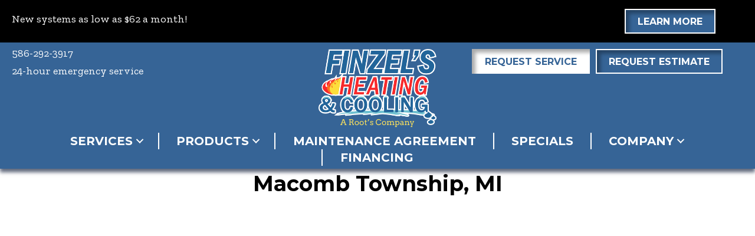

--- FILE ---
content_type: text/html; charset=UTF-8
request_url: https://finzelsheatingandcooling.com/city/macomb-township-mi/
body_size: 21438
content:
<!DOCTYPE html>
<html lang="en-US" prefix="og: https://ogp.me/ns#">
<head><meta charset="UTF-8" /><script>if(navigator.userAgent.match(/MSIE|Internet Explorer/i)||navigator.userAgent.match(/Trident\/7\..*?rv:11/i)){var href=document.location.href;if(!href.match(/[?&]nowprocket/)){if(href.indexOf("?")==-1){if(href.indexOf("#")==-1){document.location.href=href+"?nowprocket=1"}else{document.location.href=href.replace("#","?nowprocket=1#")}}else{if(href.indexOf("#")==-1){document.location.href=href+"&nowprocket=1"}else{document.location.href=href.replace("#","&nowprocket=1#")}}}}</script><script>(()=>{class RocketLazyLoadScripts{constructor(){this.v="2.0.3",this.userEvents=["keydown","keyup","mousedown","mouseup","mousemove","mouseover","mouseenter","mouseout","mouseleave","touchmove","touchstart","touchend","touchcancel","wheel","click","dblclick","input","visibilitychange"],this.attributeEvents=["onblur","onclick","oncontextmenu","ondblclick","onfocus","onmousedown","onmouseenter","onmouseleave","onmousemove","onmouseout","onmouseover","onmouseup","onmousewheel","onscroll","onsubmit"]}async t(){this.i(),this.o(),/iP(ad|hone)/.test(navigator.userAgent)&&this.h(),this.u(),this.l(this),this.m(),this.k(this),this.p(this),this._(),await Promise.all([this.R(),this.L()]),this.lastBreath=Date.now(),this.S(this),this.P(),this.D(),this.O(),this.M(),await this.C(this.delayedScripts.normal),await this.C(this.delayedScripts.defer),await this.C(this.delayedScripts.async),this.F("domReady"),await this.T(),await this.j(),await this.I(),this.F("windowLoad"),await this.A(),window.dispatchEvent(new Event("rocket-allScriptsLoaded")),this.everythingLoaded=!0,this.lastTouchEnd&&await new Promise((t=>setTimeout(t,500-Date.now()+this.lastTouchEnd))),this.H(),this.F("all"),this.U(),this.W()}i(){this.CSPIssue=sessionStorage.getItem("rocketCSPIssue"),document.addEventListener("securitypolicyviolation",(t=>{this.CSPIssue||"script-src-elem"!==t.violatedDirective||"data"!==t.blockedURI||(this.CSPIssue=!0,sessionStorage.setItem("rocketCSPIssue",!0))}),{isRocket:!0})}o(){window.addEventListener("pageshow",(t=>{this.persisted=t.persisted,this.realWindowLoadedFired=!0}),{isRocket:!0}),window.addEventListener("pagehide",(()=>{this.onFirstUserAction=null}),{isRocket:!0})}h(){let t;function e(e){t=e}window.addEventListener("touchstart",e,{isRocket:!0}),window.addEventListener("touchend",(function i(o){Math.abs(o.changedTouches[0].pageX-t.changedTouches[0].pageX)<10&&Math.abs(o.changedTouches[0].pageY-t.changedTouches[0].pageY)<10&&o.timeStamp-t.timeStamp<200&&(o.target.dispatchEvent(new PointerEvent("click",{target:o.target,bubbles:!0,cancelable:!0,detail:1})),event.preventDefault(),window.removeEventListener("touchstart",e,{isRocket:!0}),window.removeEventListener("touchend",i,{isRocket:!0}))}),{isRocket:!0})}q(t){this.userActionTriggered||("mousemove"!==t.type||this.firstMousemoveIgnored?"keyup"===t.type||"mouseover"===t.type||"mouseout"===t.type||(this.userActionTriggered=!0,this.onFirstUserAction&&this.onFirstUserAction()):this.firstMousemoveIgnored=!0),"click"===t.type&&t.preventDefault(),this.savedUserEvents.length>0&&(t.stopPropagation(),t.stopImmediatePropagation()),"touchstart"===this.lastEvent&&"touchend"===t.type&&(this.lastTouchEnd=Date.now()),"click"===t.type&&(this.lastTouchEnd=0),this.lastEvent=t.type,this.savedUserEvents.push(t)}u(){this.savedUserEvents=[],this.userEventHandler=this.q.bind(this),this.userEvents.forEach((t=>window.addEventListener(t,this.userEventHandler,{passive:!1,isRocket:!0})))}U(){this.userEvents.forEach((t=>window.removeEventListener(t,this.userEventHandler,{passive:!1,isRocket:!0}))),this.savedUserEvents.forEach((t=>{t.target.dispatchEvent(new window[t.constructor.name](t.type,t))}))}m(){this.eventsMutationObserver=new MutationObserver((t=>{const e="return false";for(const i of t){if("attributes"===i.type){const t=i.target.getAttribute(i.attributeName);t&&t!==e&&(i.target.setAttribute("data-rocket-"+i.attributeName,t),i.target["rocket"+i.attributeName]=new Function("event",t),i.target.setAttribute(i.attributeName,e))}"childList"===i.type&&i.addedNodes.forEach((t=>{if(t.nodeType===Node.ELEMENT_NODE)for(const i of t.attributes)this.attributeEvents.includes(i.name)&&i.value&&""!==i.value&&(t.setAttribute("data-rocket-"+i.name,i.value),t["rocket"+i.name]=new Function("event",i.value),t.setAttribute(i.name,e))}))}})),this.eventsMutationObserver.observe(document,{subtree:!0,childList:!0,attributeFilter:this.attributeEvents})}H(){this.eventsMutationObserver.disconnect(),this.attributeEvents.forEach((t=>{document.querySelectorAll("[data-rocket-"+t+"]").forEach((e=>{e.setAttribute(t,e.getAttribute("data-rocket-"+t)),e.removeAttribute("data-rocket-"+t)}))}))}k(t){Object.defineProperty(HTMLElement.prototype,"onclick",{get(){return this.rocketonclick||null},set(e){this.rocketonclick=e,this.setAttribute(t.everythingLoaded?"onclick":"data-rocket-onclick","this.rocketonclick(event)")}})}S(t){function e(e,i){let o=e[i];e[i]=null,Object.defineProperty(e,i,{get:()=>o,set(s){t.everythingLoaded?o=s:e["rocket"+i]=o=s}})}e(document,"onreadystatechange"),e(window,"onload"),e(window,"onpageshow");try{Object.defineProperty(document,"readyState",{get:()=>t.rocketReadyState,set(e){t.rocketReadyState=e},configurable:!0}),document.readyState="loading"}catch(t){console.log("WPRocket DJE readyState conflict, bypassing")}}l(t){this.originalAddEventListener=EventTarget.prototype.addEventListener,this.originalRemoveEventListener=EventTarget.prototype.removeEventListener,this.savedEventListeners=[],EventTarget.prototype.addEventListener=function(e,i,o){o&&o.isRocket||!t.B(e,this)&&!t.userEvents.includes(e)||t.B(e,this)&&!t.userActionTriggered||e.startsWith("rocket-")||t.everythingLoaded?t.originalAddEventListener.call(this,e,i,o):t.savedEventListeners.push({target:this,remove:!1,type:e,func:i,options:o})},EventTarget.prototype.removeEventListener=function(e,i,o){o&&o.isRocket||!t.B(e,this)&&!t.userEvents.includes(e)||t.B(e,this)&&!t.userActionTriggered||e.startsWith("rocket-")||t.everythingLoaded?t.originalRemoveEventListener.call(this,e,i,o):t.savedEventListeners.push({target:this,remove:!0,type:e,func:i,options:o})}}F(t){"all"===t&&(EventTarget.prototype.addEventListener=this.originalAddEventListener,EventTarget.prototype.removeEventListener=this.originalRemoveEventListener),this.savedEventListeners=this.savedEventListeners.filter((e=>{let i=e.type,o=e.target||window;return"domReady"===t&&"DOMContentLoaded"!==i&&"readystatechange"!==i||("windowLoad"===t&&"load"!==i&&"readystatechange"!==i&&"pageshow"!==i||(this.B(i,o)&&(i="rocket-"+i),e.remove?o.removeEventListener(i,e.func,e.options):o.addEventListener(i,e.func,e.options),!1))}))}p(t){let e;function i(e){return t.everythingLoaded?e:e.split(" ").map((t=>"load"===t||t.startsWith("load.")?"rocket-jquery-load":t)).join(" ")}function o(o){function s(e){const s=o.fn[e];o.fn[e]=o.fn.init.prototype[e]=function(){return this[0]===window&&t.userActionTriggered&&("string"==typeof arguments[0]||arguments[0]instanceof String?arguments[0]=i(arguments[0]):"object"==typeof arguments[0]&&Object.keys(arguments[0]).forEach((t=>{const e=arguments[0][t];delete arguments[0][t],arguments[0][i(t)]=e}))),s.apply(this,arguments),this}}if(o&&o.fn&&!t.allJQueries.includes(o)){const e={DOMContentLoaded:[],"rocket-DOMContentLoaded":[]};for(const t in e)document.addEventListener(t,(()=>{e[t].forEach((t=>t()))}),{isRocket:!0});o.fn.ready=o.fn.init.prototype.ready=function(i){function s(){parseInt(o.fn.jquery)>2?setTimeout((()=>i.bind(document)(o))):i.bind(document)(o)}return t.realDomReadyFired?!t.userActionTriggered||t.fauxDomReadyFired?s():e["rocket-DOMContentLoaded"].push(s):e.DOMContentLoaded.push(s),o([])},s("on"),s("one"),s("off"),t.allJQueries.push(o)}e=o}t.allJQueries=[],o(window.jQuery),Object.defineProperty(window,"jQuery",{get:()=>e,set(t){o(t)}})}P(){const t=new Map;document.write=document.writeln=function(e){const i=document.currentScript,o=document.createRange(),s=i.parentElement;let n=t.get(i);void 0===n&&(n=i.nextSibling,t.set(i,n));const c=document.createDocumentFragment();o.setStart(c,0),c.appendChild(o.createContextualFragment(e)),s.insertBefore(c,n)}}async R(){return new Promise((t=>{this.userActionTriggered?t():this.onFirstUserAction=t}))}async L(){return new Promise((t=>{document.addEventListener("DOMContentLoaded",(()=>{this.realDomReadyFired=!0,t()}),{isRocket:!0})}))}async I(){return this.realWindowLoadedFired?Promise.resolve():new Promise((t=>{window.addEventListener("load",t,{isRocket:!0})}))}M(){this.pendingScripts=[];this.scriptsMutationObserver=new MutationObserver((t=>{for(const e of t)e.addedNodes.forEach((t=>{"SCRIPT"!==t.tagName||t.noModule||t.isWPRocket||this.pendingScripts.push({script:t,promise:new Promise((e=>{const i=()=>{const i=this.pendingScripts.findIndex((e=>e.script===t));i>=0&&this.pendingScripts.splice(i,1),e()};t.addEventListener("load",i,{isRocket:!0}),t.addEventListener("error",i,{isRocket:!0}),setTimeout(i,1e3)}))})}))})),this.scriptsMutationObserver.observe(document,{childList:!0,subtree:!0})}async j(){await this.J(),this.pendingScripts.length?(await this.pendingScripts[0].promise,await this.j()):this.scriptsMutationObserver.disconnect()}D(){this.delayedScripts={normal:[],async:[],defer:[]},document.querySelectorAll("script[type$=rocketlazyloadscript]").forEach((t=>{t.hasAttribute("data-rocket-src")?t.hasAttribute("async")&&!1!==t.async?this.delayedScripts.async.push(t):t.hasAttribute("defer")&&!1!==t.defer||"module"===t.getAttribute("data-rocket-type")?this.delayedScripts.defer.push(t):this.delayedScripts.normal.push(t):this.delayedScripts.normal.push(t)}))}async _(){await this.L();let t=[];document.querySelectorAll("script[type$=rocketlazyloadscript][data-rocket-src]").forEach((e=>{let i=e.getAttribute("data-rocket-src");if(i&&!i.startsWith("data:")){i.startsWith("//")&&(i=location.protocol+i);try{const o=new URL(i).origin;o!==location.origin&&t.push({src:o,crossOrigin:e.crossOrigin||"module"===e.getAttribute("data-rocket-type")})}catch(t){}}})),t=[...new Map(t.map((t=>[JSON.stringify(t),t]))).values()],this.N(t,"preconnect")}async $(t){if(await this.G(),!0!==t.noModule||!("noModule"in HTMLScriptElement.prototype))return new Promise((e=>{let i;function o(){(i||t).setAttribute("data-rocket-status","executed"),e()}try{if(navigator.userAgent.includes("Firefox/")||""===navigator.vendor||this.CSPIssue)i=document.createElement("script"),[...t.attributes].forEach((t=>{let e=t.nodeName;"type"!==e&&("data-rocket-type"===e&&(e="type"),"data-rocket-src"===e&&(e="src"),i.setAttribute(e,t.nodeValue))})),t.text&&(i.text=t.text),t.nonce&&(i.nonce=t.nonce),i.hasAttribute("src")?(i.addEventListener("load",o,{isRocket:!0}),i.addEventListener("error",(()=>{i.setAttribute("data-rocket-status","failed-network"),e()}),{isRocket:!0}),setTimeout((()=>{i.isConnected||e()}),1)):(i.text=t.text,o()),i.isWPRocket=!0,t.parentNode.replaceChild(i,t);else{const i=t.getAttribute("data-rocket-type"),s=t.getAttribute("data-rocket-src");i?(t.type=i,t.removeAttribute("data-rocket-type")):t.removeAttribute("type"),t.addEventListener("load",o,{isRocket:!0}),t.addEventListener("error",(i=>{this.CSPIssue&&i.target.src.startsWith("data:")?(console.log("WPRocket: CSP fallback activated"),t.removeAttribute("src"),this.$(t).then(e)):(t.setAttribute("data-rocket-status","failed-network"),e())}),{isRocket:!0}),s?(t.fetchPriority="high",t.removeAttribute("data-rocket-src"),t.src=s):t.src="data:text/javascript;base64,"+window.btoa(unescape(encodeURIComponent(t.text)))}}catch(i){t.setAttribute("data-rocket-status","failed-transform"),e()}}));t.setAttribute("data-rocket-status","skipped")}async C(t){const e=t.shift();return e?(e.isConnected&&await this.$(e),this.C(t)):Promise.resolve()}O(){this.N([...this.delayedScripts.normal,...this.delayedScripts.defer,...this.delayedScripts.async],"preload")}N(t,e){this.trash=this.trash||[];let i=!0;var o=document.createDocumentFragment();t.forEach((t=>{const s=t.getAttribute&&t.getAttribute("data-rocket-src")||t.src;if(s&&!s.startsWith("data:")){const n=document.createElement("link");n.href=s,n.rel=e,"preconnect"!==e&&(n.as="script",n.fetchPriority=i?"high":"low"),t.getAttribute&&"module"===t.getAttribute("data-rocket-type")&&(n.crossOrigin=!0),t.crossOrigin&&(n.crossOrigin=t.crossOrigin),t.integrity&&(n.integrity=t.integrity),t.nonce&&(n.nonce=t.nonce),o.appendChild(n),this.trash.push(n),i=!1}})),document.head.appendChild(o)}W(){this.trash.forEach((t=>t.remove()))}async T(){try{document.readyState="interactive"}catch(t){}this.fauxDomReadyFired=!0;try{await this.G(),document.dispatchEvent(new Event("rocket-readystatechange")),await this.G(),document.rocketonreadystatechange&&document.rocketonreadystatechange(),await this.G(),document.dispatchEvent(new Event("rocket-DOMContentLoaded")),await this.G(),window.dispatchEvent(new Event("rocket-DOMContentLoaded"))}catch(t){console.error(t)}}async A(){try{document.readyState="complete"}catch(t){}try{await this.G(),document.dispatchEvent(new Event("rocket-readystatechange")),await this.G(),document.rocketonreadystatechange&&document.rocketonreadystatechange(),await this.G(),window.dispatchEvent(new Event("rocket-load")),await this.G(),window.rocketonload&&window.rocketonload(),await this.G(),this.allJQueries.forEach((t=>t(window).trigger("rocket-jquery-load"))),await this.G();const t=new Event("rocket-pageshow");t.persisted=this.persisted,window.dispatchEvent(t),await this.G(),window.rocketonpageshow&&window.rocketonpageshow({persisted:this.persisted})}catch(t){console.error(t)}}async G(){Date.now()-this.lastBreath>45&&(await this.J(),this.lastBreath=Date.now())}async J(){return document.hidden?new Promise((t=>setTimeout(t))):new Promise((t=>requestAnimationFrame(t)))}B(t,e){return e===document&&"readystatechange"===t||(e===document&&"DOMContentLoaded"===t||(e===window&&"DOMContentLoaded"===t||(e===window&&"load"===t||e===window&&"pageshow"===t)))}static run(){(new RocketLazyLoadScripts).t()}}RocketLazyLoadScripts.run()})();</script>

<meta name='viewport' content='width=device-width, initial-scale=1.0' />
<meta http-equiv='X-UA-Compatible' content='IE=edge' />
<link rel="profile" href="https://gmpg.org/xfn/11" />
	<style>img:is([sizes="auto" i], [sizes^="auto," i]) { contain-intrinsic-size: 3000px 1500px }</style>
	<!-- Google Tag Manager -->
<script type="rocketlazyloadscript">(function(w,d,s,l,i){w[l]=w[l]||[];w[l].push({'gtm.start':
new Date().getTime(),event:'gtm.js'});var f=d.getElementsByTagName(s)[0],
j=d.createElement(s),dl=l!='dataLayer'?'&l='+l:'';j.async=true;j.src=
'https://www.googletagmanager.com/gtm.js?id='+i+dl;f.parentNode.insertBefore(j,f);
})(window,document,'script','dataLayer','GTM-NLT96TW');</script>
<!-- End Google Tag Manager -->

<!-- Google tag (gtag.js) --> <script type="rocketlazyloadscript" async data-rocket-src="https://www.googletagmanager.com/gtag/js?id=AW-11160543478"></script> <script type="rocketlazyloadscript"> window.dataLayer = window.dataLayer || []; function gtag(){dataLayer.push(arguments);} gtag('js', new Date()); gtag('config', 'AW-11160543478'); </script>

<!-- Meta Pixel Code -->
<script type="rocketlazyloadscript">
!function(f,b,e,v,n,t,s)
{if(f.fbq)return;n=f.fbq=function(){n.callMethod?
n.callMethod.apply(n,arguments):n.queue.push(arguments)};
if(!f._fbq)f._fbq=n;n.push=n;n.loaded=!0;n.version='2.0';
n.queue=[];t=b.createElement(e);t.async=!0;
t.src=v;s=b.getElementsByTagName(e)[0];
s.parentNode.insertBefore(t,s)}(window, document,'script',
'https://connect.facebook.net/en_US/fbevents.js');
fbq('init', '556755673003203');
fbq('track', 'PageView');
</script>
<noscript><img height="1" width="1" style="display:none"
src="https://www.facebook.com/tr?id=556755673003203&ev=PageView&noscript=1"
/></noscript>
<!-- End Meta Pixel Code -->


<!-- ServiceTitan DNI -->
<script type="rocketlazyloadscript">
dni = (function(q,w,e,r,t,y,u){q['ServiceTitanDniObject']=t;q[t]=q[t]||function(){
(q[t].q=q[t].q||[]).push(arguments)};q[t].l=1*new Date();y=w.createElement(e);
u=w.getElementsByTagName(e)[0];y.async=true;y.src=r;u.parentNode.insertBefore(y,u);
return q[t];
})(window,document,'script','https://static.servicetitan.com/marketing-ads/dni.js','dni');
dni('init', '1384664484');
document.addEventListener('DOMContentLoaded', function() { dni('load'); }, false);
</script>
<!-- ServiceTitan DNI -->


<!-- Search Engine Optimization by Rank Math PRO - https://rankmath.com/ -->
<title>Macomb, MI | Heating, Cooling, IAQ &amp; More HVAC Services</title><link rel="preload" data-rocket-preload as="style" href="https://fonts.googleapis.com/css?family=Zilla%20Slab%3A300%2C400%2C700%7CMontserrat%3A700%2C400%2C600%2C800%7CRaleway%3A700&#038;display=swap" /><link rel="stylesheet" href="https://fonts.googleapis.com/css?family=Zilla%20Slab%3A300%2C400%2C700%7CMontserrat%3A700%2C400%2C600%2C800%7CRaleway%3A700&#038;display=swap" media="print" onload="this.media='all'" /><noscript><link rel="stylesheet" href="https://fonts.googleapis.com/css?family=Zilla%20Slab%3A300%2C400%2C700%7CMontserrat%3A700%2C400%2C600%2C800%7CRaleway%3A700&#038;display=swap" /></noscript>
<meta name="description" content="Transform your comfort in Macomb, MI with our comprehensive HVAC services. From heating and cooling to IAQ solutions, we&#039;ve got your home covered!"/>
<meta name="robots" content="follow, index, max-snippet:-1, max-video-preview:-1, max-image-preview:large"/>
<link rel="canonical" href="https://finzelsheatingandcooling.com/city/macomb-township-mi/" />
<meta property="og:locale" content="en_US" />
<meta property="og:type" content="article" />
<meta property="og:title" content="Macomb, MI | Heating, Cooling, IAQ &amp; More HVAC Services" />
<meta property="og:description" content="Transform your comfort in Macomb, MI with our comprehensive HVAC services. From heating and cooling to IAQ solutions, we&#039;ve got your home covered!" />
<meta property="og:url" content="https://finzelsheatingandcooling.com/city/macomb-township-mi/" />
<meta property="og:site_name" content="Finzel’s Heating &amp; Cooling" />
<meta property="article:publisher" content="https://www.facebook.com/finzelsheatingandcooling" />
<meta name="twitter:card" content="summary_large_image" />
<meta name="twitter:title" content="Macomb, MI | Heating, Cooling, IAQ &amp; More HVAC Services" />
<meta name="twitter:description" content="Transform your comfort in Macomb, MI with our comprehensive HVAC services. From heating and cooling to IAQ solutions, we&#039;ve got your home covered!" />
<meta name="twitter:label1" content="City Content" />
<meta name="twitter:data1" content="6" />
<script type="application/ld+json" class="rank-math-schema-pro">{"@context":"https://schema.org","@graph":[{"@type":"Place","@id":"https://finzelsheatingandcooling.com/#place","address":{"@type":"PostalAddress","streetAddress":"44335 N Groesbeck Hwy","addressLocality":"Clinton Twp","addressRegion":"Michigan","postalCode":"48036","addressCountry":"United States"}},{"@type":"HVACBusiness","@id":"https://finzelsheatingandcooling.com/#organization","name":"Finzel\u2019s Heating &amp; Cooling","url":"https://finzelsheatingandcooling.com","sameAs":["https://www.facebook.com/finzelsheatingandcooling"],"address":{"@type":"PostalAddress","streetAddress":"44335 N Groesbeck Hwy","addressLocality":"Clinton Twp","addressRegion":"Michigan","postalCode":"48036","addressCountry":"United States"},"logo":{"@type":"ImageObject","@id":"https://finzelsheatingandcooling.com/#logo","url":"https://finzelsheatingandcooling.com/wp-content/uploads/FHC-Logo-RGB.png","contentUrl":"https://finzelsheatingandcooling.com/wp-content/uploads/FHC-Logo-RGB.png","caption":"Finzel\u2019s Heating &amp; Cooling","inLanguage":"en-US","width":"512","height":"333"},"openingHours":["Monday,Tuesday,Wednesday,Thursday,Friday,Saturday,Sunday 00:00-00:00"],"location":{"@id":"https://finzelsheatingandcooling.com/#place"},"image":{"@id":"https://finzelsheatingandcooling.com/#logo"}},{"@type":"WebSite","@id":"https://finzelsheatingandcooling.com/#website","url":"https://finzelsheatingandcooling.com","name":"Finzel\u2019s Heating &amp; Cooling","publisher":{"@id":"https://finzelsheatingandcooling.com/#organization"},"inLanguage":"en-US"},{"@type":"CollectionPage","@id":"https://finzelsheatingandcooling.com/city/macomb-township-mi/#webpage","url":"https://finzelsheatingandcooling.com/city/macomb-township-mi/","name":"Macomb, MI | Heating, Cooling, IAQ &amp; More HVAC Services","isPartOf":{"@id":"https://finzelsheatingandcooling.com/#website"},"inLanguage":"en-US"}]}</script>
<!-- /Rank Math WordPress SEO plugin -->

<link rel='dns-prefetch' href='//kit.fontawesome.com' />
<link rel='dns-prefetch' href='//fonts.googleapis.com' />
<link href='https://fonts.gstatic.com' crossorigin rel='preconnect' />
<link rel="alternate" type="application/rss+xml" title="Finzel’s Heating &amp; Cooling &raquo; Feed" href="https://finzelsheatingandcooling.com/feed/" />
<link rel="alternate" type="application/rss+xml" title="Finzel’s Heating &amp; Cooling &raquo; Comments Feed" href="https://finzelsheatingandcooling.com/comments/feed/" />
<link rel="alternate" type="application/rss+xml" title="Finzel’s Heating &amp; Cooling &raquo; Macomb Township, MI Service City Feed" href="https://finzelsheatingandcooling.com/city/macomb-township-mi/feed/" />
<link rel='stylesheet' id='wp-block-library-css' href='https://finzelsheatingandcooling.com/wp-includes/css/dist/block-library/style.min.css?=1754317422' media='all' />
<style id='wp-block-library-theme-inline-css'>
.wp-block-audio :where(figcaption){color:#555;font-size:13px;text-align:center}.is-dark-theme .wp-block-audio :where(figcaption){color:#ffffffa6}.wp-block-audio{margin:0 0 1em}.wp-block-code{border:1px solid #ccc;border-radius:4px;font-family:Menlo,Consolas,monaco,monospace;padding:.8em 1em}.wp-block-embed :where(figcaption){color:#555;font-size:13px;text-align:center}.is-dark-theme .wp-block-embed :where(figcaption){color:#ffffffa6}.wp-block-embed{margin:0 0 1em}.blocks-gallery-caption{color:#555;font-size:13px;text-align:center}.is-dark-theme .blocks-gallery-caption{color:#ffffffa6}:root :where(.wp-block-image figcaption){color:#555;font-size:13px;text-align:center}.is-dark-theme :root :where(.wp-block-image figcaption){color:#ffffffa6}.wp-block-image{margin:0 0 1em}.wp-block-pullquote{border-bottom:4px solid;border-top:4px solid;color:currentColor;margin-bottom:1.75em}.wp-block-pullquote cite,.wp-block-pullquote footer,.wp-block-pullquote__citation{color:currentColor;font-size:.8125em;font-style:normal;text-transform:uppercase}.wp-block-quote{border-left:.25em solid;margin:0 0 1.75em;padding-left:1em}.wp-block-quote cite,.wp-block-quote footer{color:currentColor;font-size:.8125em;font-style:normal;position:relative}.wp-block-quote:where(.has-text-align-right){border-left:none;border-right:.25em solid;padding-left:0;padding-right:1em}.wp-block-quote:where(.has-text-align-center){border:none;padding-left:0}.wp-block-quote.is-large,.wp-block-quote.is-style-large,.wp-block-quote:where(.is-style-plain){border:none}.wp-block-search .wp-block-search__label{font-weight:700}.wp-block-search__button{border:1px solid #ccc;padding:.375em .625em}:where(.wp-block-group.has-background){padding:1.25em 2.375em}.wp-block-separator.has-css-opacity{opacity:.4}.wp-block-separator{border:none;border-bottom:2px solid;margin-left:auto;margin-right:auto}.wp-block-separator.has-alpha-channel-opacity{opacity:1}.wp-block-separator:not(.is-style-wide):not(.is-style-dots){width:100px}.wp-block-separator.has-background:not(.is-style-dots){border-bottom:none;height:1px}.wp-block-separator.has-background:not(.is-style-wide):not(.is-style-dots){height:2px}.wp-block-table{margin:0 0 1em}.wp-block-table td,.wp-block-table th{word-break:normal}.wp-block-table :where(figcaption){color:#555;font-size:13px;text-align:center}.is-dark-theme .wp-block-table :where(figcaption){color:#ffffffa6}.wp-block-video :where(figcaption){color:#555;font-size:13px;text-align:center}.is-dark-theme .wp-block-video :where(figcaption){color:#ffffffa6}.wp-block-video{margin:0 0 1em}:root :where(.wp-block-template-part.has-background){margin-bottom:0;margin-top:0;padding:1.25em 2.375em}
</style>
<style id='classic-theme-styles-inline-css'>
/*! This file is auto-generated */
.wp-block-button__link{color:#fff;background-color:#32373c;border-radius:9999px;box-shadow:none;text-decoration:none;padding:calc(.667em + 2px) calc(1.333em + 2px);font-size:1.125em}.wp-block-file__button{background:#32373c;color:#fff;text-decoration:none}
</style>
<link data-minify="1" rel='stylesheet' id='font-awesome-svg-styles-css' href='https://finzelsheatingandcooling.com/wp-content/cache/min/1/wp-content/uploads/font-awesome/v6.4.2/css/svg-with-js.css?ver=1764964331' media='all' />
<style id='font-awesome-svg-styles-inline-css'>
   .wp-block-font-awesome-icon svg::before,
   .wp-rich-text-font-awesome-icon svg::before {content: unset;}
</style>
<style id='global-styles-inline-css'>
:root{--wp--preset--aspect-ratio--square: 1;--wp--preset--aspect-ratio--4-3: 4/3;--wp--preset--aspect-ratio--3-4: 3/4;--wp--preset--aspect-ratio--3-2: 3/2;--wp--preset--aspect-ratio--2-3: 2/3;--wp--preset--aspect-ratio--16-9: 16/9;--wp--preset--aspect-ratio--9-16: 9/16;--wp--preset--color--black: #000000;--wp--preset--color--cyan-bluish-gray: #abb8c3;--wp--preset--color--white: #ffffff;--wp--preset--color--pale-pink: #f78da7;--wp--preset--color--vivid-red: #cf2e2e;--wp--preset--color--luminous-vivid-orange: #ff6900;--wp--preset--color--luminous-vivid-amber: #fcb900;--wp--preset--color--light-green-cyan: #7bdcb5;--wp--preset--color--vivid-green-cyan: #00d084;--wp--preset--color--pale-cyan-blue: #8ed1fc;--wp--preset--color--vivid-cyan-blue: #0693e3;--wp--preset--color--vivid-purple: #9b51e0;--wp--preset--color--fl-heading-text: #000000;--wp--preset--color--fl-body-bg: #ffffff;--wp--preset--color--fl-body-text: #141c27;--wp--preset--color--fl-accent: #db4339;--wp--preset--color--fl-accent-hover: #db4339;--wp--preset--color--fl-topbar-bg: #ffffff;--wp--preset--color--fl-topbar-text: #000000;--wp--preset--color--fl-topbar-link: #428bca;--wp--preset--color--fl-topbar-hover: #428bca;--wp--preset--color--fl-header-bg: #ffffff;--wp--preset--color--fl-header-text: #000000;--wp--preset--color--fl-header-link: #428bca;--wp--preset--color--fl-header-hover: #428bca;--wp--preset--color--fl-nav-bg: #ffffff;--wp--preset--color--fl-nav-link: #428bca;--wp--preset--color--fl-nav-hover: #428bca;--wp--preset--color--fl-content-bg: #ffffff;--wp--preset--color--fl-footer-widgets-bg: #ffffff;--wp--preset--color--fl-footer-widgets-text: #000000;--wp--preset--color--fl-footer-widgets-link: #428bca;--wp--preset--color--fl-footer-widgets-hover: #428bca;--wp--preset--color--fl-footer-bg: #ffffff;--wp--preset--color--fl-footer-text: #000000;--wp--preset--color--fl-footer-link: #428bca;--wp--preset--color--fl-footer-hover: #428bca;--wp--preset--gradient--vivid-cyan-blue-to-vivid-purple: linear-gradient(135deg,rgba(6,147,227,1) 0%,rgb(155,81,224) 100%);--wp--preset--gradient--light-green-cyan-to-vivid-green-cyan: linear-gradient(135deg,rgb(122,220,180) 0%,rgb(0,208,130) 100%);--wp--preset--gradient--luminous-vivid-amber-to-luminous-vivid-orange: linear-gradient(135deg,rgba(252,185,0,1) 0%,rgba(255,105,0,1) 100%);--wp--preset--gradient--luminous-vivid-orange-to-vivid-red: linear-gradient(135deg,rgba(255,105,0,1) 0%,rgb(207,46,46) 100%);--wp--preset--gradient--very-light-gray-to-cyan-bluish-gray: linear-gradient(135deg,rgb(238,238,238) 0%,rgb(169,184,195) 100%);--wp--preset--gradient--cool-to-warm-spectrum: linear-gradient(135deg,rgb(74,234,220) 0%,rgb(151,120,209) 20%,rgb(207,42,186) 40%,rgb(238,44,130) 60%,rgb(251,105,98) 80%,rgb(254,248,76) 100%);--wp--preset--gradient--blush-light-purple: linear-gradient(135deg,rgb(255,206,236) 0%,rgb(152,150,240) 100%);--wp--preset--gradient--blush-bordeaux: linear-gradient(135deg,rgb(254,205,165) 0%,rgb(254,45,45) 50%,rgb(107,0,62) 100%);--wp--preset--gradient--luminous-dusk: linear-gradient(135deg,rgb(255,203,112) 0%,rgb(199,81,192) 50%,rgb(65,88,208) 100%);--wp--preset--gradient--pale-ocean: linear-gradient(135deg,rgb(255,245,203) 0%,rgb(182,227,212) 50%,rgb(51,167,181) 100%);--wp--preset--gradient--electric-grass: linear-gradient(135deg,rgb(202,248,128) 0%,rgb(113,206,126) 100%);--wp--preset--gradient--midnight: linear-gradient(135deg,rgb(2,3,129) 0%,rgb(40,116,252) 100%);--wp--preset--font-size--small: 13px;--wp--preset--font-size--medium: 20px;--wp--preset--font-size--large: 36px;--wp--preset--font-size--x-large: 42px;--wp--preset--spacing--20: 0.44rem;--wp--preset--spacing--30: 0.67rem;--wp--preset--spacing--40: 1rem;--wp--preset--spacing--50: 1.5rem;--wp--preset--spacing--60: 2.25rem;--wp--preset--spacing--70: 3.38rem;--wp--preset--spacing--80: 5.06rem;--wp--preset--shadow--natural: 6px 6px 9px rgba(0, 0, 0, 0.2);--wp--preset--shadow--deep: 12px 12px 50px rgba(0, 0, 0, 0.4);--wp--preset--shadow--sharp: 6px 6px 0px rgba(0, 0, 0, 0.2);--wp--preset--shadow--outlined: 6px 6px 0px -3px rgba(255, 255, 255, 1), 6px 6px rgba(0, 0, 0, 1);--wp--preset--shadow--crisp: 6px 6px 0px rgba(0, 0, 0, 1);}:where(.is-layout-flex){gap: 0.5em;}:where(.is-layout-grid){gap: 0.5em;}body .is-layout-flex{display: flex;}.is-layout-flex{flex-wrap: wrap;align-items: center;}.is-layout-flex > :is(*, div){margin: 0;}body .is-layout-grid{display: grid;}.is-layout-grid > :is(*, div){margin: 0;}:where(.wp-block-columns.is-layout-flex){gap: 2em;}:where(.wp-block-columns.is-layout-grid){gap: 2em;}:where(.wp-block-post-template.is-layout-flex){gap: 1.25em;}:where(.wp-block-post-template.is-layout-grid){gap: 1.25em;}.has-black-color{color: var(--wp--preset--color--black) !important;}.has-cyan-bluish-gray-color{color: var(--wp--preset--color--cyan-bluish-gray) !important;}.has-white-color{color: var(--wp--preset--color--white) !important;}.has-pale-pink-color{color: var(--wp--preset--color--pale-pink) !important;}.has-vivid-red-color{color: var(--wp--preset--color--vivid-red) !important;}.has-luminous-vivid-orange-color{color: var(--wp--preset--color--luminous-vivid-orange) !important;}.has-luminous-vivid-amber-color{color: var(--wp--preset--color--luminous-vivid-amber) !important;}.has-light-green-cyan-color{color: var(--wp--preset--color--light-green-cyan) !important;}.has-vivid-green-cyan-color{color: var(--wp--preset--color--vivid-green-cyan) !important;}.has-pale-cyan-blue-color{color: var(--wp--preset--color--pale-cyan-blue) !important;}.has-vivid-cyan-blue-color{color: var(--wp--preset--color--vivid-cyan-blue) !important;}.has-vivid-purple-color{color: var(--wp--preset--color--vivid-purple) !important;}.has-black-background-color{background-color: var(--wp--preset--color--black) !important;}.has-cyan-bluish-gray-background-color{background-color: var(--wp--preset--color--cyan-bluish-gray) !important;}.has-white-background-color{background-color: var(--wp--preset--color--white) !important;}.has-pale-pink-background-color{background-color: var(--wp--preset--color--pale-pink) !important;}.has-vivid-red-background-color{background-color: var(--wp--preset--color--vivid-red) !important;}.has-luminous-vivid-orange-background-color{background-color: var(--wp--preset--color--luminous-vivid-orange) !important;}.has-luminous-vivid-amber-background-color{background-color: var(--wp--preset--color--luminous-vivid-amber) !important;}.has-light-green-cyan-background-color{background-color: var(--wp--preset--color--light-green-cyan) !important;}.has-vivid-green-cyan-background-color{background-color: var(--wp--preset--color--vivid-green-cyan) !important;}.has-pale-cyan-blue-background-color{background-color: var(--wp--preset--color--pale-cyan-blue) !important;}.has-vivid-cyan-blue-background-color{background-color: var(--wp--preset--color--vivid-cyan-blue) !important;}.has-vivid-purple-background-color{background-color: var(--wp--preset--color--vivid-purple) !important;}.has-black-border-color{border-color: var(--wp--preset--color--black) !important;}.has-cyan-bluish-gray-border-color{border-color: var(--wp--preset--color--cyan-bluish-gray) !important;}.has-white-border-color{border-color: var(--wp--preset--color--white) !important;}.has-pale-pink-border-color{border-color: var(--wp--preset--color--pale-pink) !important;}.has-vivid-red-border-color{border-color: var(--wp--preset--color--vivid-red) !important;}.has-luminous-vivid-orange-border-color{border-color: var(--wp--preset--color--luminous-vivid-orange) !important;}.has-luminous-vivid-amber-border-color{border-color: var(--wp--preset--color--luminous-vivid-amber) !important;}.has-light-green-cyan-border-color{border-color: var(--wp--preset--color--light-green-cyan) !important;}.has-vivid-green-cyan-border-color{border-color: var(--wp--preset--color--vivid-green-cyan) !important;}.has-pale-cyan-blue-border-color{border-color: var(--wp--preset--color--pale-cyan-blue) !important;}.has-vivid-cyan-blue-border-color{border-color: var(--wp--preset--color--vivid-cyan-blue) !important;}.has-vivid-purple-border-color{border-color: var(--wp--preset--color--vivid-purple) !important;}.has-vivid-cyan-blue-to-vivid-purple-gradient-background{background: var(--wp--preset--gradient--vivid-cyan-blue-to-vivid-purple) !important;}.has-light-green-cyan-to-vivid-green-cyan-gradient-background{background: var(--wp--preset--gradient--light-green-cyan-to-vivid-green-cyan) !important;}.has-luminous-vivid-amber-to-luminous-vivid-orange-gradient-background{background: var(--wp--preset--gradient--luminous-vivid-amber-to-luminous-vivid-orange) !important;}.has-luminous-vivid-orange-to-vivid-red-gradient-background{background: var(--wp--preset--gradient--luminous-vivid-orange-to-vivid-red) !important;}.has-very-light-gray-to-cyan-bluish-gray-gradient-background{background: var(--wp--preset--gradient--very-light-gray-to-cyan-bluish-gray) !important;}.has-cool-to-warm-spectrum-gradient-background{background: var(--wp--preset--gradient--cool-to-warm-spectrum) !important;}.has-blush-light-purple-gradient-background{background: var(--wp--preset--gradient--blush-light-purple) !important;}.has-blush-bordeaux-gradient-background{background: var(--wp--preset--gradient--blush-bordeaux) !important;}.has-luminous-dusk-gradient-background{background: var(--wp--preset--gradient--luminous-dusk) !important;}.has-pale-ocean-gradient-background{background: var(--wp--preset--gradient--pale-ocean) !important;}.has-electric-grass-gradient-background{background: var(--wp--preset--gradient--electric-grass) !important;}.has-midnight-gradient-background{background: var(--wp--preset--gradient--midnight) !important;}.has-small-font-size{font-size: var(--wp--preset--font-size--small) !important;}.has-medium-font-size{font-size: var(--wp--preset--font-size--medium) !important;}.has-large-font-size{font-size: var(--wp--preset--font-size--large) !important;}.has-x-large-font-size{font-size: var(--wp--preset--font-size--x-large) !important;}
:where(.wp-block-post-template.is-layout-flex){gap: 1.25em;}:where(.wp-block-post-template.is-layout-grid){gap: 1.25em;}
:where(.wp-block-columns.is-layout-flex){gap: 2em;}:where(.wp-block-columns.is-layout-grid){gap: 2em;}
:root :where(.wp-block-pullquote){font-size: 1.5em;line-height: 1.6;}
</style>
<link data-minify="1" rel='stylesheet' id='wpa-style-css' href='https://finzelsheatingandcooling.com/wp-content/cache/min/1/wp-content/plugins/wp-accessibility/css/wpa-style.css?ver=1764964331' media='all' />
<style id='wpa-style-inline-css'>
.wpa-hide-ltr#skiplinks a, .wpa-hide-ltr#skiplinks a:hover, .wpa-hide-ltr#skiplinks a:visited {
	
}
.wpa-hide-ltr#skiplinks a:active,  .wpa-hide-ltr#skiplinks a:focus {
	
}
	
		:focus { outline: 2px solid #cccccc!important; outline-offset: 2px !important; }
		:root { --admin-bar-top : 7px; }
</style>
<style id='wpgb-head-inline-css'>
.wp-grid-builder:not(.wpgb-template),.wpgb-facet{opacity:0.01}.wpgb-facet fieldset{margin:0;padding:0;border:none;outline:none;box-shadow:none}.wpgb-facet fieldset:last-child{margin-bottom:40px;}.wpgb-facet fieldset legend.wpgb-sr-only{height:1px;width:1px}
</style>
<link rel='stylesheet' id='jquery-magnificpopup-css' href='https://finzelsheatingandcooling.com/wp-content/plugins/bb-plugin/css/jquery.magnificpopup.min.css?=1764964293' media='all' />
<link data-minify="1" rel='stylesheet' id='fl-builder-layout-bundle-240eaaf0ccd7381a7f4af40a8c33fc0e-css' href='https://finzelsheatingandcooling.com/wp-content/cache/min/1/wp-content/uploads/bb-plugin/cache/240eaaf0ccd7381a7f4af40a8c33fc0e-layout-bundle.css?ver=1764964878' media='all' />
<link data-minify="1" rel='stylesheet' id='ptb-css' href='https://finzelsheatingandcooling.com/wp-content/cache/min/1/wp-content/plugins/themify-ptb/public/css/ptb-public.css?ver=1764964331' media='all' />
<link data-minify="1" rel='stylesheet' id='bootstrap-css' href='https://finzelsheatingandcooling.com/wp-content/cache/min/1/wp-content/themes/bb-theme/css/bootstrap.min.css?ver=1764964331' media='all' />
<link data-minify="1" rel='stylesheet' id='fl-automator-skin-css' href='https://finzelsheatingandcooling.com/wp-content/cache/min/1/wp-content/uploads/bb-theme/skin-693340b3e91f5.css?ver=1764966695' media='all' />
<link rel='stylesheet' id='fl-child-theme-css' href='https://finzelsheatingandcooling.com/wp-content/themes/bb-theme-child/style.css?=1569433909' media='all' />

<link data-minify="1" rel='stylesheet' id='pp_custom_css_dev_css-css' href='https://finzelsheatingandcooling.com/wp-content/cache/min/1/wp-content/uploads/pp-css-js-dev/custom.css?ver=1764964331' media='all' />
<style id='rocket-lazyload-inline-css'>
.rll-youtube-player{position:relative;padding-bottom:56.23%;height:0;overflow:hidden;max-width:100%;}.rll-youtube-player:focus-within{outline: 2px solid currentColor;outline-offset: 5px;}.rll-youtube-player iframe{position:absolute;top:0;left:0;width:100%;height:100%;z-index:100;background:0 0}.rll-youtube-player img{bottom:0;display:block;left:0;margin:auto;max-width:100%;width:100%;position:absolute;right:0;top:0;border:none;height:auto;-webkit-transition:.4s all;-moz-transition:.4s all;transition:.4s all}.rll-youtube-player img:hover{-webkit-filter:brightness(75%)}.rll-youtube-player .play{height:100%;width:100%;left:0;top:0;position:absolute;background:url(https://finzelsheatingandcooling.com/wp-content/plugins/wp-rocket/assets/img/youtube.png) no-repeat center;background-color: transparent !important;cursor:pointer;border:none;}
</style>
<script type="rocketlazyloadscript" data-rocket-src="https://finzelsheatingandcooling.com/wp-content/plugins/svg-support/vendor/DOMPurify/DOMPurify.min.js?=1740508542" id="bodhi-dompurify-library-js" data-rocket-defer defer></script>
<script src="https://finzelsheatingandcooling.com/wp-includes/js/jquery/jquery.min.js?=1702320527" id="jquery-core-js" data-rocket-defer defer></script>
<script src="https://finzelsheatingandcooling.com/wp-includes/js/jquery/jquery-migrate.min.js?=1694697790" id="jquery-migrate-js" data-rocket-defer defer></script>
<script id="bodhi_svg_inline-js-extra">
var svgSettings = {"skipNested":""};
</script>
<script type="rocketlazyloadscript" data-rocket-src="https://finzelsheatingandcooling.com/wp-content/plugins/svg-support/js/min/svgs-inline-min.js?=1740508542" id="bodhi_svg_inline-js" data-rocket-defer defer></script>
<script type="rocketlazyloadscript" id="bodhi_svg_inline-js-after">
cssTarget={"Bodhi":"img.style-svg","ForceInlineSVG":"style-svg"};ForceInlineSVGActive="false";frontSanitizationEnabled="on";
</script>
<script type="rocketlazyloadscript" data-rocket-src="https://finzelsheatingandcooling.com/wp-content/plugins/wp-retina-2x-pro/app/picturefill.min.js?=1665694874" id="wr2x-picturefill-js-js" data-rocket-defer defer></script>
<script defer crossorigin="anonymous" src="https://kit.fontawesome.com/2c21c1fe9e.js" id="font-awesome-official-js"></script>
<script id="ptb-js-extra">
var ptb = {"url":"https:\/\/finzelsheatingandcooling.com\/wp-content\/plugins\/themify-ptb\/public\/","ver":"2.2.3","include":"https:\/\/finzelsheatingandcooling.com\/wp-includes\/js\/","is_themify":"","jqmeter":"https:\/\/finzelsheatingandcooling.com\/wp-content\/plugins\/themify-ptb\/public\/js\/jqmeter.min.js","ajaxurl":"https:\/\/finzelsheatingandcooling.com\/wp-admin\/admin-ajax.php","lng":"en","map_key":"","modules":{"gallery":{"js":"https:\/\/finzelsheatingandcooling.com\/wp-content\/plugins\/themify-ptb\/public\/js\/modules\/gallery.js","selector":".ptb_extra_showcase, .ptb_extra_gallery_masonry .ptb_extra_gallery"},"map":{"js":"https:\/\/finzelsheatingandcooling.com\/wp-content\/plugins\/themify-ptb\/public\/js\/modules\/map.js","selector":".ptb_extra_map"},"progress_bar":{"js":"https:\/\/finzelsheatingandcooling.com\/wp-content\/plugins\/themify-ptb\/public\/js\/modules\/progress_bar.js","selector":".ptb_extra_progress_bar"},"rating":{"js":"https:\/\/finzelsheatingandcooling.com\/wp-content\/plugins\/themify-ptb\/public\/js\/modules\/rating.js","selector":".ptb_extra_rating"},"video":{"js":"https:\/\/finzelsheatingandcooling.com\/wp-content\/plugins\/themify-ptb\/public\/js\/modules\/video.js","selector":".ptb_extra_show_video"},"accordion":{"js":"https:\/\/finzelsheatingandcooling.com\/wp-content\/plugins\/themify-ptb\/public\/js\/modules\/accordion.js","selector":".ptb_extra_accordion"},"lightbox":{"js":"https:\/\/finzelsheatingandcooling.com\/wp-content\/plugins\/themify-ptb\/public\/js\/modules\/lightbox.js","selector":".ptb_lightbox, .ptb_extra_lightbox, .ptb_extra_video_lightbox"},"masonry":{"js":"https:\/\/finzelsheatingandcooling.com\/wp-content\/plugins\/themify-ptb\/public\/js\/modules\/masonry.js","selector":".ptb_masonry"},"post_filter":{"js":"https:\/\/finzelsheatingandcooling.com\/wp-content\/plugins\/themify-ptb\/public\/js\/modules\/post_filter.js","selector":".ptb-post-filter"},"slider":{"js":"https:\/\/finzelsheatingandcooling.com\/wp-content\/plugins\/themify-ptb\/public\/js\/modules\/slider.js","selector":".ptb_slider"}}};
</script>
<script type="rocketlazyloadscript" data-minify="1" defer="defer" data-rocket-src="https://finzelsheatingandcooling.com/wp-content/cache/min/1/wp-content/plugins/themify-ptb/public/js/ptb-public.js?ver=1764964331" id="ptb-js"></script>
<script type="rocketlazyloadscript" data-rocket-src="https://finzelsheatingandcooling.com/wp-content/plugins/wp-accessibility/js/fingerprint.min.js?=1754320652" id="wpa-fingerprintjs-js" data-rocket-defer defer></script>
<script type="rocketlazyloadscript" data-minify="1" data-rocket-src="https://finzelsheatingandcooling.com/wp-content/cache/min/1/wp-content/uploads/pp-css-js-dev/custom.js?ver=1764964331" id="pp_custom_css_dev_js-js" data-rocket-defer defer></script>
<link rel="https://api.w.org/" href="https://finzelsheatingandcooling.com/wp-json/" /><link rel="alternate" title="JSON" type="application/json" href="https://finzelsheatingandcooling.com/wp-json/wp/v2/city/115" /><link rel="EditURI" type="application/rsd+xml" title="RSD" href="https://finzelsheatingandcooling.com/xmlrpc.php?rsd" />
<meta name="generator" content="WordPress 6.8.3" />
<script type="application/json" id="bxbCustomData">{"stateIndex":"22","annualCoolingHours":"","seerMin":"9","seerMax":"20","seerOld":"10","seerNew":"19","tonnage":"3","annualHeatingHours":"","afueMin":"60","afueMax":"99","afueOld":"80","afueNew":"95","btu":"80000"}</script>
<noscript><style>.wp-grid-builder .wpgb-card.wpgb-card-hidden .wpgb-card-wrapper{opacity:1!important;visibility:visible!important;transform:none!important}.wpgb-facet {opacity:1!important;pointer-events:auto!important}.wpgb-facet *:not(.wpgb-pagination-facet){display:none}</style></noscript><link rel="icon" href="https://finzelsheatingandcooling.com/wp-content/uploads/cropped-FHC-Logo-FVCN-32x32.png" sizes="32x32" />
<link rel="icon" href="https://finzelsheatingandcooling.com/wp-content/uploads/cropped-FHC-Logo-FVCN-192x192.png" sizes="192x192" />
<link rel="apple-touch-icon" href="https://finzelsheatingandcooling.com/wp-content/uploads/cropped-FHC-Logo-FVCN-180x180.png" />
<meta name="msapplication-TileImage" content="https://finzelsheatingandcooling.com/wp-content/uploads/cropped-FHC-Logo-FVCN-270x270.png" />
<noscript><style id="rocket-lazyload-nojs-css">.rll-youtube-player, [data-lazy-src]{display:none !important;}</style></noscript><meta name="generator" content="WP Rocket 3.18.3" data-wpr-features="wpr_delay_js wpr_defer_js wpr_minify_js wpr_lazyload_images wpr_lazyload_iframes wpr_minify_css wpr_desktop" /></head>
<body class="archive tax-city term-macomb-township-mi term-115 wp-theme-bb-theme wp-child-theme-bb-theme-child fl-builder-2-9-4-1 fl-themer-1-5-2-1 fl-theme-1-7-19-1 fl-no-js fl-theme-builder-footer fl-theme-builder-footer-footer fl-theme-builder-header fl-theme-builder-header-header-a-bb fl-theme-builder-archive fl-theme-builder-archive-city-page-custom-content fl-framework-bootstrap fl-preset-default fl-full-width fl-search-active" itemscope="itemscope" itemtype="https://schema.org/WebPage"><!-- Google Tag Manager (noscript) -->
<noscript><iframe src="https://www.googletagmanager.com/ns.html?id=GTM-NLT96TW"
height="0" width="0" style="display:none;visibility:hidden"></iframe></noscript>
<!-- End Google Tag Manager (noscript) -->


<a aria-label="Skip to content" class="fl-screen-reader-text" href="#fl-main-content">Skip to content</a><div class="fl-page">
	<header class="fl-builder-content fl-builder-content-5251 fl-builder-global-templates-locked" data-post-id="5251" data-type="header" data-sticky="1" data-sticky-on="desktop-medium" data-sticky-breakpoint="medium" data-shrink="0" data-overlay="0" data-overlay-bg="transparent" data-shrink-image-height="50px" role="banner" itemscope="itemscope" itemtype="http://schema.org/WPHeader"><div class="fl-row fl-row-full-width fl-row-bg-color fl-node-5zexcnd6fla2 fl-row-default-height fl-row-align-center" data-node="5zexcnd6fla2">
	<div class="fl-row-content-wrap">
						<div class="fl-row-content fl-row-full-width fl-node-content">
		
<div class="fl-col-group fl-node-lr1e5pgwfqns" data-node="lr1e5pgwfqns">
			<div class="fl-col fl-node-furkgl7t8hmy fl-col-bg-color" data-node="furkgl7t8hmy">
	<div class="fl-col-content fl-node-content"><div  class="fl-module fl-module-rich-text fl-rich-text fl-node-378fli6gve4r" data-node="378fli6gve4r">
	<p>New systems as low as $62 a month!</p>
</div>
</div>
</div>
			<div class="fl-col fl-node-q1wut3mjcni0 fl-col-bg-color fl-col-small fl-col-small-full-width" data-node="q1wut3mjcni0">
	<div class="fl-col-content fl-node-content"><div class="fl-module fl-module-button-group fl-node-o5p4i3langz7 header-buttons" data-node="o5p4i3langz7">
	<div class="fl-module-content fl-node-content">
		<div class="fl-button-group fl-button-group-layout-horizontal fl-button-group-width-">
	<div class="fl-button-group-buttons" role="group" aria-label="">
		<div id="fl-button-group-button-o5p4i3langz7-0" class="fl-button-group-button fl-button-group-button-o5p4i3langz7-0"><div  class="fl-button-wrap fl-button-width-full fl-button-center" id="fl-node-o5p4i3langz7-0">
			<a href="https://finzelsheatingandcooling.com/specials/?ws-widget=open" target="_self" class="fl-button">
							<span class="fl-button-text">Learn More</span>
					</a>
	</div>
</div>	</div>
</div>
	</div>
</div>
</div>
</div>
	</div>
		</div>
	</div>
</div>
<div class="fl-row fl-row-full-width fl-row-bg-color fl-node-5f6bbb2f2037c fl-row-default-height fl-row-align-center bxb-header-row" data-node="5f6bbb2f2037c">
	<div class="fl-row-content-wrap">
						<div class="fl-row-content fl-row-full-width fl-node-content">
		
<div class="fl-col-group fl-node-958vtpjor1nl" data-node="958vtpjor1nl">
			<div class="fl-col fl-node-m5z2w09d8lk1 fl-col-bg-color" data-node="m5z2w09d8lk1">
	<div class="fl-col-content fl-node-content"><div class="fl-module fl-module-photo fl-node-mnybedxjsoc9 fl-visible-medium fl-visible-mobile" data-node="mnybedxjsoc9">
	<div class="fl-module-content fl-node-content">
		<div class="fl-photo fl-photo-align-center" itemscope itemtype="https://schema.org/ImageObject">
	<div class="fl-photo-content fl-photo-img-png">
				<a href="https://finzelsheatingandcooling.com/" target="_self" itemprop="url">
				<img decoding="async" class="fl-photo-img wp-image-10691 size-full" src="https://finzelsheatingandcooling.com/wp-content/uploads/fhc-logo-header.png" alt="fhc-logo-header" itemprop="image" height="133" width="200" title="fhc-logo-header"  data-no-lazy="1" />
				</a>
					</div>
	</div>
	</div>
</div>
</div>
</div>
	</div>

<div class="fl-col-group fl-node-tqxnfky5er1z fl-col-group-equal-height fl-col-group-align-top fl-col-group-custom-width" data-node="tqxnfky5er1z">
			<div class="fl-col fl-node-ewtujmvxqnyz fl-col-bg-color fl-col-small fl-col-small-full-width fl-col-small-custom-width" data-node="ewtujmvxqnyz">
	<div class="fl-col-content fl-node-content"><div  class="fl-module fl-module-rich-text fl-rich-text fl-node-mjkxl07n146f" data-node="mjkxl07n146f">
	<p><a href=tel:15862923917>586-292-3917</a></p>
</div>
<div  class="fl-module fl-module-rich-text fl-rich-text fl-node-9ms0w5etk4q2" data-node="9ms0w5etk4q2">
	<p>24-hour emergency service</p>
</div>
</div>
</div>
			<div class="fl-col fl-node-h8oxp73grm4d fl-col-bg-color fl-col-small fl-col-small-full-width fl-visible-desktop fl-visible-large" data-node="h8oxp73grm4d">
	<div class="fl-col-content fl-node-content"><div class="fl-module fl-module-photo fl-node-5f6a50a3275de" data-node="5f6a50a3275de">
	<div class="fl-module-content fl-node-content">
		<div class="fl-photo fl-photo-align-center" itemscope itemtype="https://schema.org/ImageObject">
	<div class="fl-photo-content fl-photo-img-png">
				<a href="https://finzelsheatingandcooling.com/" target="_self" itemprop="url">
				<img decoding="async" class="fl-photo-img wp-image-10691 size-full" src="https://finzelsheatingandcooling.com/wp-content/uploads/fhc-logo-header.png" alt="fhc-logo-header" itemprop="image" height="133" width="200" title="fhc-logo-header"  data-no-lazy="1" />
				</a>
					</div>
	</div>
	</div>
</div>
</div>
</div>
			<div class="fl-col fl-node-q7bc60fwjg2u fl-col-bg-color fl-col-small fl-col-small-full-width fl-col-small-custom-width" data-node="q7bc60fwjg2u">
	<div class="fl-col-content fl-node-content"><div class="fl-module fl-module-button-group fl-node-emwrpkdq2hj5 header-buttons" data-node="emwrpkdq2hj5">
	<div class="fl-module-content fl-node-content">
		<div class="fl-button-group fl-button-group-layout-horizontal fl-button-group-width-">
	<div class="fl-button-group-buttons" role="group" aria-label="">
		<div id="fl-button-group-button-emwrpkdq2hj5-0" class="fl-button-group-button fl-button-group-button-emwrpkdq2hj5-0"><div  class="fl-button-wrap fl-button-width-full fl-button-center" id="fl-node-emwrpkdq2hj5-0">
			<a href="/request-service/" target="_self" class="fl-button">
							<span class="fl-button-text">REQUEST SERVICE</span>
					</a>
	</div>
</div><div id="fl-button-group-button-emwrpkdq2hj5-1" class="fl-button-group-button fl-button-group-button-emwrpkdq2hj5-1"><div  class="fl-button-wrap fl-button-width-full fl-button-center" id="fl-node-emwrpkdq2hj5-1">
			<a href="https://finzelsheatingandcooling.com/request-estimate/" target="_self" class="fl-button">
							<span class="fl-button-text">REQUEST ESTIMATE</span>
					</a>
	</div>
</div>	</div>
</div>
	</div>
</div>
</div>
</div>
	</div>

<div class="fl-col-group fl-node-5f6bbf7965496" data-node="5f6bbf7965496">
			<div class="fl-col fl-node-5f6bbf79655e8 fl-col-bg-color" data-node="5f6bbf79655e8">
	<div class="fl-col-content fl-node-content"><div class="fl-module fl-module-menu fl-node-5eb31884879f1 bxb-header-a-menu" data-node="5eb31884879f1">
	<div class="fl-module-content fl-node-content">
		<div class="fl-menu fl-menu-responsive-toggle-mobile">
	<button class="fl-menu-mobile-toggle hamburger-label" aria-label="Menu"><span class="fl-menu-icon svg-container"><svg version="1.1" class="hamburger-menu" xmlns="http://www.w3.org/2000/svg" xmlns:xlink="http://www.w3.org/1999/xlink" viewBox="0 0 512 512">
<rect class="fl-hamburger-menu-top" width="512" height="102"/>
<rect class="fl-hamburger-menu-middle" y="205" width="512" height="102"/>
<rect class="fl-hamburger-menu-bottom" y="410" width="512" height="102"/>
</svg>
</span><span class="fl-menu-mobile-toggle-label">Menu</span></button>	<div class="fl-clear"></div>
	<nav aria-label="Menu" itemscope="itemscope" itemtype="https://schema.org/SiteNavigationElement"><ul id="menu-primary" class="menu fl-menu-horizontal fl-toggle-arrows"><li id="menu-item-350" class="menu-item menu-item-type-post_type menu-item-object-page menu-item-has-children fl-has-submenu"><div class="fl-has-submenu-container"><a href="https://finzelsheatingandcooling.com/residential/">Services</a><span class="fl-menu-toggle"></span></div><ul class="sub-menu">	<li id="menu-item-1770" class="menu-item menu-item-type-post_type menu-item-object-page"><a href="https://finzelsheatingandcooling.com/residential/air-conditioning/">Air Conditioning</a></li>	<li id="menu-item-1771" class="menu-item menu-item-type-post_type menu-item-object-page"><a href="https://finzelsheatingandcooling.com/residential/air-ducts/">Air Ducts</a></li>	<li id="menu-item-5700" class="menu-item menu-item-type-post_type menu-item-object-page"><a href="https://finzelsheatingandcooling.com/residential/air-handlers/">Air Handlers</a></li>	<li id="menu-item-10522" class="menu-item menu-item-type-post_type menu-item-object-page"><a href="https://finzelsheatingandcooling.com/residential/boilers/">Boilers</a></li>	<li id="menu-item-1773" class="menu-item menu-item-type-post_type menu-item-object-page"><a href="https://finzelsheatingandcooling.com/residential/ductless-systems/">Ductless Systems</a></li>	<li id="menu-item-1775" class="menu-item menu-item-type-post_type menu-item-object-page"><a href="https://finzelsheatingandcooling.com/residential/furnaces/">Gas Furnaces</a></li>	<li id="menu-item-1778" class="menu-item menu-item-type-post_type menu-item-object-page"><a href="https://finzelsheatingandcooling.com/residential/heat-pumps/">Heat Pumps</a></li>	<li id="menu-item-1780" class="menu-item menu-item-type-post_type menu-item-object-page"><a href="https://finzelsheatingandcooling.com/residential/indoor-air-quality/">Indoor Air Quality</a></li>	<li id="menu-item-5832" class="menu-item menu-item-type-post_type menu-item-object-page"><a href="https://finzelsheatingandcooling.com/residential/sheet-metal/">Sheet Metal</a></li>	<li id="menu-item-9889" class="menu-item menu-item-type-post_type menu-item-object-page"><a href="https://finzelsheatingandcooling.com/residential/water-heaters/">Water Heaters</a></li>	<li id="menu-item-1787" class="menu-item menu-item-type-post_type menu-item-object-page"><a href="https://finzelsheatingandcooling.com/residential/zone-control-systems/">Zone Control Systems</a></li></ul></li><li id="menu-item-955" class="menu-item menu-item-type-post_type menu-item-object-page menu-item-has-children fl-has-submenu"><div class="fl-has-submenu-container"><a href="https://finzelsheatingandcooling.com/products/">Products</a><span class="fl-menu-toggle"></span></div><ul class="sub-menu">	<li id="menu-item-9778" class="menu-item menu-item-type-post_type menu-item-object-page"><a href="https://finzelsheatingandcooling.com/products/trane/">Trane</a></li>	<li id="menu-item-10063" class="menu-item menu-item-type-post_type menu-item-object-page"><a href="https://finzelsheatingandcooling.com/products/indoor-air-quality/">Indoor Air Quality</a></li></ul></li><li id="menu-item-6184" class="menu-item menu-item-type-post_type menu-item-object-page"><a href="https://finzelsheatingandcooling.com/service-plan-page/">Maintenance Agreement</a></li><li id="menu-item-514" class="menu-item menu-item-type-post_type menu-item-object-page"><a href="https://finzelsheatingandcooling.com/specials/">Specials</a></li><li id="menu-item-1676" class="menu-item menu-item-type-custom menu-item-object-custom menu-item-has-children fl-has-submenu"><div class="fl-has-submenu-container"><a>Company</a><span class="fl-menu-toggle"></span></div><ul class="sub-menu">	<li id="menu-item-516" class="menu-item menu-item-type-post_type menu-item-object-page"><a href="https://finzelsheatingandcooling.com/company/">About Us</a></li>	<li id="menu-item-10846" class="menu-item menu-item-type-post_type menu-item-object-page"><a href="https://finzelsheatingandcooling.com/financing/">Financing</a></li>	<li id="menu-item-517" class="menu-item menu-item-type-post_type menu-item-object-page"><a href="https://finzelsheatingandcooling.com/service-area/">Service Area</a></li>	<li id="menu-item-10054" class="menu-item menu-item-type-post_type menu-item-object-page"><a href="https://finzelsheatingandcooling.com/referral/">Referral</a></li>	<li id="menu-item-519" class="menu-item menu-item-type-post_type menu-item-object-page"><a href="https://finzelsheatingandcooling.com/reviews/">Read Our Reviews</a></li>	<li id="menu-item-521" class="menu-item menu-item-type-post_type menu-item-object-page"><a href="https://finzelsheatingandcooling.com/review/">Leave a Review</a></li>	<li id="menu-item-10642" class="menu-item menu-item-type-post_type menu-item-object-page"><a href="https://finzelsheatingandcooling.com/request-service/">Request Service</a></li>	<li id="menu-item-10643" class="menu-item menu-item-type-post_type menu-item-object-page"><a href="https://finzelsheatingandcooling.com/request-estimate/">Request Estimate</a></li>	<li id="menu-item-10810" class="menu-item menu-item-type-post_type menu-item-object-page"><a href="https://finzelsheatingandcooling.com/win-a-napoleon-pro-s-525-gas-grill/">Win a Napoleon PRO-S 525 Gas Grill!</a></li>	<li id="menu-item-522" class="menu-item menu-item-type-post_type menu-item-object-page"><a target="_blank" href="https://finzelsheatingandcooling.com/careers/">Careers</a></li>	<li id="menu-item-169" class="menu-item menu-item-type-post_type menu-item-object-page"><a href="https://finzelsheatingandcooling.com/contact/">Contact Us</a></li>	<li id="menu-item-382" class="menu-item menu-item-type-post_type menu-item-object-page"><a href="https://finzelsheatingandcooling.com/news/">News</a></li></ul></li><li id="menu-item-10847" class="menu-item menu-item-type-post_type menu-item-object-page"><a href="https://finzelsheatingandcooling.com/financing/">Financing</a></li></ul></nav></div>
	</div>
</div>
</div>
</div>
	</div>
		</div>
	</div>
</div>
</header>	<div id="fl-main-content" class="fl-page-content" itemprop="mainContentOfPage" role="main">

		<div class="fl-builder-content fl-builder-content-4575 fl-builder-global-templates-locked" data-post-id="4575"><div class="fl-row fl-row-full-width fl-row-bg-none fl-node-5f2acc2e494de fl-row-default-height fl-row-align-center" data-node="5f2acc2e494de">
	<div class="fl-row-content-wrap">
						<div class="fl-row-content fl-row-full-width fl-node-content">
		
<div class="fl-col-group fl-node-5f2acc2e494df" data-node="5f2acc2e494df">
			<div class="fl-col fl-node-5f2acc2e494e0 fl-col-bg-color" data-node="5f2acc2e494e0">
	<div class="fl-col-content fl-node-content"><div class="fl-module fl-module-heading fl-node-5f2acc2e494dd" data-node="5f2acc2e494dd">
	<div class="fl-module-content fl-node-content">
		<h1 class="fl-heading">
		<span class="fl-heading-text">Macomb Township, MI</span>
	</h1>
	</div>
</div>
</div>
</div>
	</div>

<div class="fl-col-group fl-node-5f2acca1cd91d" data-node="5f2acca1cd91d">
			<div class="fl-col fl-node-5f2acca1cdb2b fl-col-bg-color" data-node="5f2acca1cdb2b">
	<div class="fl-col-content fl-node-content"><div class="fl-module fl-module-map fl-node-5f2accbad2688" data-node="5f2accbad2688">
	<div class="fl-module-content fl-node-content">
		<div class="fl-map">
	<iframe loading="lazy" src="about:blank" aria-hidden="true" data-rocket-lazyload="fitvidscompatible" data-lazy-src="https://www.google.com/maps/embed/v1/place?q=Macomb+Township%2C+MI&#038;key=AIzaSyD09zQ9PNDNNy9TadMuzRV_UsPUoWKntt8"></iframe><noscript><iframe src="https://www.google.com/maps/embed/v1/place?q=Macomb+Township%2C+MI&key=AIzaSyD09zQ9PNDNNy9TadMuzRV_UsPUoWKntt8" aria-hidden="true"></iframe></noscript></div>
	</div>
</div>
</div>
</div>
	</div>
		</div>
	</div>
</div>
<div class="fl-row fl-row-full-width fl-row-bg-none fl-node-5f2acf431cab6 fl-row-default-height fl-row-align-center" data-node="5f2acf431cab6">
	<div class="fl-row-content-wrap">
						<div class="fl-row-content fl-row-fixed-width fl-node-content">
		
<div class="fl-col-group fl-node-5f2acf4321e88" data-node="5f2acf4321e88">
			<div class="fl-col fl-node-5f2acf4321f41 fl-col-bg-color" data-node="5f2acf4321f41">
	<div class="fl-col-content fl-node-content"><div class="fl-module fl-module-rich-text fl-node-5f2acf4a67ba9" data-node="5f2acf4a67ba9">
	<div class="fl-module-content fl-node-content">
		<div class="fl-rich-text">
	<h2>Air Conditioning</h2>
<p>Are you struggling to find an <a href="/residential/air-conditioning/">air conditioning</a> company you can trust in Macomb Township, MI? Maybe your air conditioning system suddenly stopped working, your home isn’t cooling properly, or you noticed a leak coming from your system. Trust in <a href=https://finzelsheatingandcooling.com/>Finzel's Heating and Cooling</a>—we are on your side and can handle it all.</p>
<p>Don’t try to fix your system on your own or continue letting your system perform less efficiently than it’s capable of operating. Just reach out to our professionals who can step in to address the situation, and we will leave your system in top condition.</p>
<p>Contact us at <a href=tel:15862923917>586-292-3917</a> or <a href="/request-service/">request service online</a> today.</p>
<p><a href="/residential/air-conditioning/">Learn more about air conditioners</a>.</p>
<h2>Air Ducts</h2>
<p>Ready to have new <a href="/residential/air-ducts/">air ducts</a> installed in your Macomb Township, MI, home? <a href=https://finzelsheatingandcooling.com/>Finzel's Heating and Cooling</a> is here to assist you and take care of all your ductwork needs.</p>
<p>Our experts can provide you with new air ducts for a new construction home, inspect the ductwork of your current home for leaks or tears, and repair your ducts to ensure they allow your heating, ventilation, and air conditioning (HVAC) system to operate efficiently.</p>
<p>Contact us at <a href=tel:15862923917>586-292-3917</a> or <a href="/request-service/">request service online</a> today.</p>
<p><a href="/residential/air-ducts/">Learn more about air ducts</a>.</p>
<h2>Boilers</h2>
<p>Nobody enjoys having a problem with the <a href="/residential/boiler/">boiler</a> in their Macomb Township, MI, home. But if you do find yourself struggling with an issue, leave the troubleshooting and repairs to our <a href=https://finzelsheatingandcooling.com/>Finzel's Heating and Cooling</a> professionals.</p>
<p>Save yourself the headache and reach out to our team here in the Macomb Township area. We can provide all the boiler services you need—from installation or replacement to repairs and maintenance.</p>
<p>Contact us at <a href=tel:15862923917>586-292-3917</a> or <a href="/request-service/">request service online</a> today.</p>
<p><a href="/residential/boilers/">Learn more about boilers</a>.</p>
<h2>Ductless Systems</h2>
<p>Whether it’s time for a full <a href="/residential/ductless-systems/">ductless system</a> replacement or you’re in need of professional repair, <a href=https://finzelsheatingandcooling.com/>Finzel's Heating and Cooling</a> is here to address all of your needs. Our team of experts can go over the wide variety of ductless systems as well as offer you the repair and maintenance services you need to ensure your system is operating well all throughout the year here in Macomb Township, MI.</p>
<p>Contact us at <a href=tel:15862923917>586-292-3917</a> or <a href="/request-service/">request service online</a> today.</p>
<p><a href="/residential/ductless-systems/">Learn more about ductless systems</a>.</p>
<h2>Furnaces</h2>
<p>For the <a href="/residential/furnaces/">furnace</a> services you need and can trust here in Macomb Township, MI, reach out to our <a href=https://finzelsheatingandcooling.com/>Finzel's Heating and Cooling</a> experts.<br />
 Our team is composed of highly skilled and trained professionals who are always willing to go the extra mile to ensure the furnace in your home functions as well as it should.</p>
<p>Contact us at <a href=tel:15862923917>586-292-3917</a> or <a href="/request-service/">request service online</a> today.</p>
<p><a href="/residential/furnaces/">Learn more about furnaces</a>.</p>
<h2>Heat Pumps</h2>
<p>Ready to invest in a great, energy-efficient alternative to provide heating and cooling in your Macomb Township, MI, home? Be sure to speak with our <a href=https://finzelsheatingandcooling.com/>Finzel's Heating and Cooling</a> professionals about <a href="/residential/heat-pumps/">heat pump</a> installation so you can start saving on your energy bills and enjoying an environmentally friendly heating and cooling system.</p>
<p>Contact us at <a href=tel:15862923917>586-292-3917</a> or <a href="/request-service/">request service online</a> today.</p>
<p><a href="/residential/heat-pumps/">Learn more about heat pumps</a>.</p>
<h2>Indoor Air Quality</h2>
<p>Looking for a way to breathe better  with ideal <a href="/residential/indoor-air-quality/">indoor air quality</a> (IAQ) in your Macomb Township home? <a href=https://finzelsheatingandcooling.com/>Finzel's Heating and Cooling</a> can discuss the best methods to achieve cleaner indoor air. </p>
<p>Stop breathing in as many chemicals, odors, and allergens. Start breathing in fresher, cleaner air in your Macomb Township, MI, home today.</p>
<p>Contact us at <a href=tel:15862923917>586-292-3917</a> or <a href="/request-service/">request service online</a> today.</p>
<p><a href="/residential/indoor-air-quality/">Learn more about indoor air quality</a>.</p>
<h2>Maintenance</h2>
<p>Are you looking for effective maintenance for the heating, ventilation, and air conditioning (HVAC) system in your Macomb Township home so it can remain efficient for the entire year? <a href=https://finzelsheatingandcooling.com/>Finzel's Heating and Cooling</a> offers exactly what you’re looking for! Our maintenance can help you feel confident about the health of your system.</p>
<p>After all, routine <a href="https://finzelsheatingandcooling.com/service-plan-page/">maintenance</a> can reduce the number of breakdowns, especially when we catch problems early on before they become more severe. We will address any issues for you and help keep your system in great condition.</p>
<p>Contact us at <a href=tel:15862923917>586-292-3917</a> or <a href="/request-service/">request service online</a> today.</p>
<p><a href="https://finzelsheatingandcooling.com/service-plan-page/">Learn more about maintenance</a>.</p>
<h2>Water Heaters</h2>
<p>If you hear an unusual sound coming from the <a href="/residential/water-heaters/">water heater</a> in your Macomb Township, MI, home, do not be alarmed. <a href=https://finzelsheatingandcooling.com/>Finzel's Heating and Cooling</a> will happily take a look and work to resolve the problem for you. </p>
<p>With our team’s combined experience and knowledge, your issue will be taken care of in no time, and you will be left with a well-functioning water heater.</p>
<p>Contact us at <a href=tel:15862923917>586-292-3917</a> or <a href="/request-service/">request service online</a> today.</p>
<p><a href="/residential/water-heaters/">Learn more about water heaters</a>.</p>
<h2>Zone Control Systems</h2>
<p>Considering adding a <a href="/residential/zone-control-systems/">zone control system</a> to your current Macomb Township home? Or are you looking to have zone control system installation in your newly built home? </p>
<p>Maybe you already have a zone control system but something isn’t working correctly and you want a professional to take a look at it. No matter what your zone control needs are in Macomb Township, MI, <a href=https://finzelsheatingandcooling.com/>Finzel's Heating and Cooling</a> can step in and get the job addressed for you.</p>
<p>Contact us at <a href=tel:15862923917>586-292-3917</a> or <a href="/request-service/">request service online</a> today.</p>
<p><a href="/residential/zone-control-systems/">Learn more about zone control systems</a>.</p>
</div>
	</div>
</div>
</div>
</div>
	</div>

<div class="fl-col-group fl-node-6005fe1f884a4" data-node="6005fe1f884a4">
			<div class="fl-col fl-node-6005fe1f88555 fl-col-bg-color" data-node="6005fe1f88555">
	<div class="fl-col-content fl-node-content"><div class="fl-module fl-module-rich-text fl-node-6005fe1f88443" data-node="6005fe1f88443">
	<div class="fl-module-content fl-node-content">
		<div class="fl-rich-text">
	<p><div class="ptb_wrap"><div  class="ptb_loops_shortcode tf_clearfix ptb_loops_wrapper ptb_list-post" data-type="testimonial"><article id="post-10842" class="ptb_post tf_clearfix post-10842 testimonial type-testimonial status-publish hentry category-testimonials category-testimonials-gas-furnaces service_items-gas-furnaces city-macomb-township-mi">        <div class="ptb_items_wrapper entry-content" itemscope itemtype="https://schema.org/MediaObject">
                                            <div class="ptb_first_row ptb_row ptb_testimonial_row ">
                                                                            <div class="ptb_col ptb_col1-1 ptb_col_first ">
                                                                                                            
                                                <div class="ptb_module ptb_title tf_clearfix"><h2 class="ptb_post_title ptb_entry_title" itemprop="name">
	                <a href="https://finzelsheatingandcooling.com/testimonial/gas-furnaces-repair-in-macomb-township-mi-48044-2/">Gas Furnaces Repair in Macomb Township, MI 48044</a></h2>                </div><!-- .ptb_module.ptb_title -->                                                                                                                    
                                                <div class="ptb_module ptb_rating ptb_overall_satisfaction tf_clearfix">                <div      data-key="overall_satisfaction"
     data-post="10842" 
     data-id="overall_satisfaction_0_1_1_0_1" 
               data-vcolor="" 
     data-hcolor="" 
     class="ptb_extra_readonly_rating ptb_extra_rating ptb_extra_rating_medium">
         
		<span class=" ptb_extra_voted"><svg  aria-hidden="true" class="ptb_fa ptb_fas-star"><use href="#ptb-fas-star"></use></svg></span>

    
		<span class=" ptb_extra_voted"><svg  aria-hidden="true" class="ptb_fa ptb_fas-star"><use href="#ptb-fas-star"></use></svg></span>

    
		<span class=" ptb_extra_voted"><svg  aria-hidden="true" class="ptb_fa ptb_fas-star"><use href="#ptb-fas-star"></use></svg></span>

    
		<span class=" ptb_extra_voted"><svg  aria-hidden="true" class="ptb_fa ptb_fas-star"><use href="#ptb-fas-star"></use></svg></span>

    
		<span class=" ptb_extra_voted"><svg  aria-hidden="true" class="ptb_fa ptb_fas-star"><use href="#ptb-fas-star"></use></svg></span>

    	</div>                </div><!-- .ptb_module.ptb_rating.ptb_overall_satisfaction -->                                                                                                                    
                                                <div class="ptb_module ptb_date tf_clearfix">                <time class="ptb_post_date ptb_post_meta" datetime="2025-11-07" itemprop="datePublished">
			November 7, 2025	</time>                </div><!-- .ptb_module.ptb_date -->                                                                                                                    
                                                <div class="ptb_module ptb_editor tf_clearfix"><div class="ptb_entry_content" itemprop="articleBody">
	<p>&#8220;Caden was awesome. He was punctual, polite and diagnosed the problem with my furnace humidifier immediately. He also suggested replacing an internal screen to avoid future problems. I have used Finzel’s 3 times for various issues and have always been satisfied.&#8221;</p>
    </div></div><!-- .ptb_module.ptb_editor -->                                                                                                                    
                                                <div class="ptb_module ptb_text ptb_combined_customer_info tf_clearfix">                <i>- Rick A.</i>                </div><!-- .ptb_module.ptb_text.ptb_combined_customer_info -->                                                                                                                                                                                                                    </div>
                                                                                        </div>
                          
        </div>  
        </article><article id="post-10840" class="ptb_post tf_clearfix post-10840 testimonial type-testimonial status-publish hentry category-testimonials category-testimonials-gas-furnaces service_items-gas-furnaces city-macomb-township-mi">        <div class="ptb_items_wrapper entry-content" itemscope itemtype="https://schema.org/MediaObject">
                                            <div class="ptb_first_row ptb_row ptb_testimonial_row ">
                                                                            <div class="ptb_col ptb_col1-1 ptb_col_first ">
                                                                                                            
                                                <div class="ptb_module ptb_title tf_clearfix"><h2 class="ptb_post_title ptb_entry_title" itemprop="name">
	                <a href="https://finzelsheatingandcooling.com/testimonial/gas-furnaces-repair-in-macomb-township-mi-48044/">Gas Furnaces Repair in Macomb Township, MI 48044</a></h2>                </div><!-- .ptb_module.ptb_title -->                                                                                                                    
                                                <div class="ptb_module ptb_rating ptb_overall_satisfaction tf_clearfix">                <div      data-key="overall_satisfaction"
     data-post="10840" 
     data-id="overall_satisfaction_0_1_1_0_1" 
               data-vcolor="" 
     data-hcolor="" 
     class="ptb_extra_readonly_rating ptb_extra_rating ptb_extra_rating_medium">
         
		<span class=" ptb_extra_voted"><svg  aria-hidden="true" class="ptb_fa ptb_fas-star"><use href="#ptb-fas-star"></use></svg></span>

    
		<span class=" ptb_extra_voted"><svg  aria-hidden="true" class="ptb_fa ptb_fas-star"><use href="#ptb-fas-star"></use></svg></span>

    
		<span class=" ptb_extra_voted"><svg  aria-hidden="true" class="ptb_fa ptb_fas-star"><use href="#ptb-fas-star"></use></svg></span>

    
		<span class=" ptb_extra_voted"><svg  aria-hidden="true" class="ptb_fa ptb_fas-star"><use href="#ptb-fas-star"></use></svg></span>

    
		<span class=" ptb_extra_voted"><svg  aria-hidden="true" class="ptb_fa ptb_fas-star"><use href="#ptb-fas-star"></use></svg></span>

    	</div>                </div><!-- .ptb_module.ptb_rating.ptb_overall_satisfaction -->                                                                                                                    
                                                <div class="ptb_module ptb_date tf_clearfix">                <time class="ptb_post_date ptb_post_meta" datetime="2025-10-23" itemprop="datePublished">
			October 23, 2025	</time>                </div><!-- .ptb_module.ptb_date -->                                                                                                                    
                                                <div class="ptb_module ptb_editor tf_clearfix"><div class="ptb_entry_content" itemprop="articleBody">
	<p>&#8220;Matt provided excellent service. He really went above and beyond. I appreciate how quickly the repair was scheduled. Thanks.&#8221;</p>
    </div></div><!-- .ptb_module.ptb_editor -->                                                                                                                    
                                                <div class="ptb_module ptb_text ptb_combined_customer_info tf_clearfix">                <i>- Kathleen R.</i>                </div><!-- .ptb_module.ptb_text.ptb_combined_customer_info -->                                                                                                                                                                                                                    </div>
                                                                                        </div>
                          
        </div>  
        </article><article id="post-10839" class="ptb_post tf_clearfix post-10839 testimonial type-testimonial status-publish hentry category-testimonials category-testimonials-gas-furnaces category-testimonials-maintenance service_items-gas-furnaces city-macomb-township-mi">        <div class="ptb_items_wrapper entry-content" itemscope itemtype="https://schema.org/MediaObject">
                                            <div class="ptb_first_row ptb_row ptb_testimonial_row ">
                                                                            <div class="ptb_col ptb_col1-1 ptb_col_first ">
                                                                                                            
                                                <div class="ptb_module ptb_title tf_clearfix"><h2 class="ptb_post_title ptb_entry_title" itemprop="name">
	                <a href="https://finzelsheatingandcooling.com/testimonial/gas-furnaces-maintenance-in-macomb-township-mi-48042/">Gas Furnaces Maintenance in Macomb Township, MI 48042</a></h2>                </div><!-- .ptb_module.ptb_title -->                                                                                                                    
                                                <div class="ptb_module ptb_rating ptb_overall_satisfaction tf_clearfix">                <div      data-key="overall_satisfaction"
     data-post="10839" 
     data-id="overall_satisfaction_0_1_1_0_1" 
               data-vcolor="" 
     data-hcolor="" 
     class="ptb_extra_readonly_rating ptb_extra_rating ptb_extra_rating_medium">
         
		<span class=" ptb_extra_voted"><svg  aria-hidden="true" class="ptb_fa ptb_fas-star"><use href="#ptb-fas-star"></use></svg></span>

    
		<span class=" ptb_extra_voted"><svg  aria-hidden="true" class="ptb_fa ptb_fas-star"><use href="#ptb-fas-star"></use></svg></span>

    
		<span class=" ptb_extra_voted"><svg  aria-hidden="true" class="ptb_fa ptb_fas-star"><use href="#ptb-fas-star"></use></svg></span>

    
		<span class=" ptb_extra_voted"><svg  aria-hidden="true" class="ptb_fa ptb_fas-star"><use href="#ptb-fas-star"></use></svg></span>

    
		<span class=" ptb_extra_voted"><svg  aria-hidden="true" class="ptb_fa ptb_fas-star"><use href="#ptb-fas-star"></use></svg></span>

    	</div>                </div><!-- .ptb_module.ptb_rating.ptb_overall_satisfaction -->                                                                                                                    
                                                <div class="ptb_module ptb_date tf_clearfix">                <time class="ptb_post_date ptb_post_meta" datetime="2025-10-14" itemprop="datePublished">
			October 14, 2025	</time>                </div><!-- .ptb_module.ptb_date -->                                                                                                                    
                                                <div class="ptb_module ptb_editor tf_clearfix"><div class="ptb_entry_content" itemprop="articleBody">
	<p>&#8220;A big THANK YOU to your technician, Eric, who performed the annual maintenance check-up on my furnace.  <br />
He rates five stars  because he was:  timely, professional, knowledgeable, thorough and friendly.  <br />
Keep up the great work!&#8221;</p>
    </div></div><!-- .ptb_module.ptb_editor -->                                                                                                                    
                                                <div class="ptb_module ptb_text ptb_combined_customer_info tf_clearfix">                <i>- D. K.</i>                </div><!-- .ptb_module.ptb_text.ptb_combined_customer_info -->                                                                                                                                                                                                                    </div>
                                                                                        </div>
                          
        </div>  
        </article><article id="post-10693" class="ptb_post tf_clearfix post-10693 testimonial type-testimonial status-publish hentry category-testimonials category-testimonials-gas-furnaces category-testimonials-maintenance service_items-gas-furnaces city-macomb-township-mi">        <div class="ptb_items_wrapper entry-content" itemscope itemtype="https://schema.org/MediaObject">
                                            <div class="ptb_first_row ptb_row ptb_testimonial_row ">
                                                                            <div class="ptb_col ptb_col1-1 ptb_col_first ">
                                                                                                            
                                                <div class="ptb_module ptb_title tf_clearfix"><h2 class="ptb_post_title ptb_entry_title" itemprop="name">
	                <a href="https://finzelsheatingandcooling.com/testimonial/gas-furnaces-maintenance-in-macomb-township-mi-48044/">Gas Furnaces Maintenance in Macomb Township, MI 48044</a></h2>                </div><!-- .ptb_module.ptb_title -->                                                                                                                    
                                                <div class="ptb_module ptb_rating ptb_overall_satisfaction tf_clearfix">                <div      data-key="overall_satisfaction"
     data-post="10693" 
     data-id="overall_satisfaction_0_1_1_0_1" 
               data-vcolor="" 
     data-hcolor="" 
     class="ptb_extra_readonly_rating ptb_extra_rating ptb_extra_rating_medium">
         
		<span class=" ptb_extra_voted"><svg  aria-hidden="true" class="ptb_fa ptb_fas-star"><use href="#ptb-fas-star"></use></svg></span>

    
		<span class=" ptb_extra_voted"><svg  aria-hidden="true" class="ptb_fa ptb_fas-star"><use href="#ptb-fas-star"></use></svg></span>

    
		<span class=" ptb_extra_voted"><svg  aria-hidden="true" class="ptb_fa ptb_fas-star"><use href="#ptb-fas-star"></use></svg></span>

    
		<span class=" ptb_extra_voted"><svg  aria-hidden="true" class="ptb_fa ptb_fas-star"><use href="#ptb-fas-star"></use></svg></span>

    
		<span class=" ptb_extra_voted"><svg  aria-hidden="true" class="ptb_fa ptb_fas-star"><use href="#ptb-fas-star"></use></svg></span>

    	</div>                </div><!-- .ptb_module.ptb_rating.ptb_overall_satisfaction -->                                                                                                                    
                                                <div class="ptb_module ptb_date tf_clearfix">                <time class="ptb_post_date ptb_post_meta" datetime="2025-01-04" itemprop="datePublished">
			January 4, 2025	</time>                </div><!-- .ptb_module.ptb_date -->                                                                                                                    
                                                <div class="ptb_module ptb_editor tf_clearfix"><div class="ptb_entry_content" itemprop="articleBody">
	<p>&#8220;The repair man Caden H. That came out was awesome ,He was pleasant ,informative ,quick and checked out everything!! I would use this company again in a heartbeat good service is so hard to come by !!Thank you ….&#8221;</p>
    </div></div><!-- .ptb_module.ptb_editor -->                                                                                                                    
                                                <div class="ptb_module ptb_text ptb_combined_customer_info tf_clearfix">                <i>- Michael M.</i>                </div><!-- .ptb_module.ptb_text.ptb_combined_customer_info -->                                                                                                                                                                                                                    </div>
                                                                                        </div>
                          
        </div>  
        </article><article id="post-10661" class="ptb_post tf_clearfix post-10661 testimonial type-testimonial status-publish hentry category-testimonials category-testimonials-air-conditioning service_items-air-conditioners city-macomb-township-mi">        <div class="ptb_items_wrapper entry-content" itemscope itemtype="https://schema.org/MediaObject">
                                            <div class="ptb_first_row ptb_row ptb_testimonial_row ">
                                                                            <div class="ptb_col ptb_col1-1 ptb_col_first ">
                                                                                                            
                                                <div class="ptb_module ptb_title tf_clearfix"><h2 class="ptb_post_title ptb_entry_title" itemprop="name">
	                <a href="https://finzelsheatingandcooling.com/testimonial/air-conditioners-replacement-in-macomb-township-mi-48044/">Air Conditioners Replacement in Macomb Township, MI 48044</a></h2>                </div><!-- .ptb_module.ptb_title -->                                                                                                                    
                                                <div class="ptb_module ptb_rating ptb_overall_satisfaction tf_clearfix">                <div      data-key="overall_satisfaction"
     data-post="10661" 
     data-id="overall_satisfaction_0_1_1_0_1" 
               data-vcolor="" 
     data-hcolor="" 
     class="ptb_extra_readonly_rating ptb_extra_rating ptb_extra_rating_medium">
         
		<span class=" ptb_extra_voted"><svg  aria-hidden="true" class="ptb_fa ptb_fas-star"><use href="#ptb-fas-star"></use></svg></span>

    
		<span class=" ptb_extra_voted"><svg  aria-hidden="true" class="ptb_fa ptb_fas-star"><use href="#ptb-fas-star"></use></svg></span>

    
		<span class=" ptb_extra_voted"><svg  aria-hidden="true" class="ptb_fa ptb_fas-star"><use href="#ptb-fas-star"></use></svg></span>

    
		<span class=" ptb_extra_voted"><svg  aria-hidden="true" class="ptb_fa ptb_fas-star"><use href="#ptb-fas-star"></use></svg></span>

    
		<span class=" ptb_extra_voted"><svg  aria-hidden="true" class="ptb_fa ptb_fas-star"><use href="#ptb-fas-star"></use></svg></span>

    	</div>                </div><!-- .ptb_module.ptb_rating.ptb_overall_satisfaction -->                                                                                                                    
                                                <div class="ptb_module ptb_date tf_clearfix">                <time class="ptb_post_date ptb_post_meta" datetime="2024-08-30" itemprop="datePublished">
			August 30, 2024	</time>                </div><!-- .ptb_module.ptb_date -->                                                                                                                    
                                                <div class="ptb_module ptb_editor tf_clearfix"><div class="ptb_entry_content" itemprop="articleBody">
	<p>&#8220;These Guys are awesome! We just replaced my whole hvac system and they couldn&#039;t of done a better job! Install was clean and professional. I&#039;ve used them for 15 yrs and have always gone back to them because of their speed of service and the quality of service they provide. They&#039;re the best! Thank you!&#8221;</p>
    </div></div><!-- .ptb_module.ptb_editor -->                                                                                                                    
                                                <div class="ptb_module ptb_text ptb_combined_customer_info tf_clearfix">                <i>- Brian L.</i>                </div><!-- .ptb_module.ptb_text.ptb_combined_customer_info -->                                                                                                                                                                                                                    </div>
                                                                                        </div>
                          
        </div>  
        </article><article id="post-9897" class="ptb_post tf_clearfix post-9897 testimonial type-testimonial status-publish hentry category-testimonials city-macomb-township-mi">        <div class="ptb_items_wrapper entry-content" itemscope itemtype="https://schema.org/MediaObject">
                                            <div class="ptb_first_row ptb_row ptb_testimonial_row ">
                                                                            <div class="ptb_col ptb_col1-1 ptb_col_first ">
                                                                                                            
                                                <div class="ptb_module ptb_title tf_clearfix"><h2 class="ptb_post_title ptb_entry_title" itemprop="name">
	                <a href="https://finzelsheatingandcooling.com/testimonial/fast-response/">Fast Response</a></h2>                </div><!-- .ptb_module.ptb_title -->                                                                                                                    
                                                <div class="ptb_module ptb_rating ptb_overall_satisfaction tf_clearfix">                <div      data-key="overall_satisfaction"
     data-post="9897" 
     data-id="overall_satisfaction_0_1_1_0_1" 
               data-vcolor="" 
     data-hcolor="" 
     class="ptb_extra_readonly_rating ptb_extra_rating ptb_extra_rating_medium">
         
		<span class=" ptb_extra_voted"><svg  aria-hidden="true" class="ptb_fa ptb_fas-star"><use href="#ptb-fas-star"></use></svg></span>

    
		<span class=" ptb_extra_voted"><svg  aria-hidden="true" class="ptb_fa ptb_fas-star"><use href="#ptb-fas-star"></use></svg></span>

    
		<span class=" ptb_extra_voted"><svg  aria-hidden="true" class="ptb_fa ptb_fas-star"><use href="#ptb-fas-star"></use></svg></span>

    
		<span class=" ptb_extra_voted"><svg  aria-hidden="true" class="ptb_fa ptb_fas-star"><use href="#ptb-fas-star"></use></svg></span>

    
		<span class=" ptb_extra_voted"><svg  aria-hidden="true" class="ptb_fa ptb_fas-star"><use href="#ptb-fas-star"></use></svg></span>

    	</div>                </div><!-- .ptb_module.ptb_rating.ptb_overall_satisfaction -->                                                                                                                    
                                                <div class="ptb_module ptb_date tf_clearfix">                <time class="ptb_post_date ptb_post_meta" datetime="2023-02-13" itemprop="datePublished">
			February 13, 2023	</time>                </div><!-- .ptb_module.ptb_date -->                                                                                                                    
                                                <div class="ptb_module ptb_editor tf_clearfix"><div class="ptb_entry_content" itemprop="articleBody">
	<p>Fast response and project completely done in less than 24 hours.</p>
    </div></div><!-- .ptb_module.ptb_editor -->                                                                                                                    
                                                <div class="ptb_module ptb_text ptb_combined_customer_info tf_clearfix">                <i>George P.</i>                </div><!-- .ptb_module.ptb_text.ptb_combined_customer_info -->                                                                                                                                                                                </div>
                                                                                        </div>
                          
        </div>  
        </article></div><!-- .ptb_loops_wrapper --></div><!-- .ptb_wrap --></p>
</div>
	</div>
</div>
</div>
</div>
	</div>
		</div>
	</div>
</div>
</div>
	</div><!-- .fl-page-content -->
	<footer class="fl-builder-content fl-builder-content-543 fl-builder-global-templates-locked" data-post-id="543" data-type="footer" itemscope="itemscope" itemtype="http://schema.org/WPFooter"><div class="fl-row fl-row-full-width fl-row-bg-photo fl-node-3kteab6m4ocg fl-row-default-height fl-row-align-center" data-node="3kteab6m4ocg">
	<div class="fl-row-content-wrap">
						<div class="fl-row-content fl-row-fixed-width fl-node-content">
		
<div class="fl-col-group fl-node-wrcvb8soja9p" data-node="wrcvb8soja9p">
			<div class="fl-col fl-node-f8btk6n5sg9u fl-col-bg-color" data-node="f8btk6n5sg9u">
	<div class="fl-col-content fl-node-content"><div class="fl-module fl-module-photo fl-node-bz4i5jca82no fl-visible-medium fl-visible-mobile" data-node="bz4i5jca82no">
	<div class="fl-module-content fl-node-content">
		<div class="fl-photo fl-photo-align-center" itemscope itemtype="https://schema.org/ImageObject">
	<div class="fl-photo-content fl-photo-img-png">
				<img decoding="async" class="fl-photo-img wp-image-10692 size-full" src="data:image/svg+xml,%3Csvg%20xmlns='http://www.w3.org/2000/svg'%20viewBox='0%200%20346%20225'%3E%3C/svg%3E" alt="fhc-logo-footer" itemprop="image" height="225" width="346" title="fhc-logo-footer" data-lazy-srcset="https://finzelsheatingandcooling.com/wp-content/uploads/fhc-logo-footer.png 346w, https://finzelsheatingandcooling.com/wp-content/uploads/fhc-logo-footer-300x195.png 300w" data-lazy-sizes="(max-width: 346px) 100vw, 346px" data-lazy-src="https://finzelsheatingandcooling.com/wp-content/uploads/fhc-logo-footer.png" /><noscript><img decoding="async" class="fl-photo-img wp-image-10692 size-full" src="https://finzelsheatingandcooling.com/wp-content/uploads/fhc-logo-footer.png" alt="fhc-logo-footer" itemprop="image" height="225" width="346" title="fhc-logo-footer" srcset="https://finzelsheatingandcooling.com/wp-content/uploads/fhc-logo-footer.png 346w, https://finzelsheatingandcooling.com/wp-content/uploads/fhc-logo-footer-300x195.png 300w" sizes="(max-width: 346px) 100vw, 346px" /></noscript>
					</div>
	</div>
	</div>
</div>
</div>
</div>
	</div>

<div class="fl-col-group fl-node-isnxcvzeumpq fl-col-group-equal-height fl-col-group-align-center fl-col-group-custom-width" data-node="isnxcvzeumpq">
			<div class="fl-col fl-node-iwuk0shf1xvg fl-col-bg-color fl-col-small fl-col-small-full-width fl-col-small-custom-width" data-node="iwuk0shf1xvg">
	<div class="fl-col-content fl-node-content"><div class="fl-module fl-module-rich-text fl-node-fltqs0xu3bva footer-menu" data-node="fltqs0xu3bva">
	<div class="fl-module-content fl-node-content">
		<div class="fl-rich-text">
	<p><a href="/">Welcome</a><br />
<a href="/residential/">Services</a><br />
<a href="/products/">Products</a><br />
<a href="/specials/">Specials</a><br />
<a href="/company/">Company</a><br />
<a href="/news/">News</a></p>
</div>
	</div>
</div>
<div class="fl-module fl-module-separator fl-node-ap6w87nbsz4q" data-node="ap6w87nbsz4q">
	<div class="fl-module-content fl-node-content">
		<div class="fl-separator"></div>
	</div>
</div>
<div class="fl-module fl-module-rich-text fl-node-eja5k2h10xz6" data-node="eja5k2h10xz6">
	<div class="fl-module-content fl-node-content">
		<div class="fl-rich-text">
	<p>44335 N. Groesbeck Hwy.<br />
Clinton Twp., MI 48036</p>
</div>
	</div>
</div>
<div class="fl-module fl-module-html fl-node-s9euyfql8cjp" data-node="s9euyfql8cjp">
	<div class="fl-module-content fl-node-content">
		<div class="fl-html">
	<div class="bxb-footer__icons bxb-footer__icons--social">
    <a href="https://search.google.com/local/writereview?placeid=ChIJ7aEmh4ghJYgR-i4cuokV4PI" target="_blank" rel="noreferrer"><img decoding="async" src="data:image/svg+xml,%3Csvg%20xmlns='http://www.w3.org/2000/svg'%20viewBox='0%200%20100%20100'%3E%3C/svg%3E" alt="Google." width="100" height="100" data-lazy-src="https://finzelsheatingandcooling.com/wp-content/uploads/Google-1.png"><noscript><img decoding="async" src="https://finzelsheatingandcooling.com/wp-content/uploads/Google-1.png" alt="Google." width="100" height="100"></noscript></a>
    <a href="https://www.facebook.com/finzelsheatingandcooling" target="_blank" rel="noreferrer"><img decoding="async" src="data:image/svg+xml,%3Csvg%20xmlns='http://www.w3.org/2000/svg'%20viewBox='0%200%20100%20100'%3E%3C/svg%3E" alt="Facebook." width="100" height="100" data-lazy-src="https://finzelsheatingandcooling.com/wp-content/uploads/Facebook.png"><noscript><img decoding="async" src="https://finzelsheatingandcooling.com/wp-content/uploads/Facebook.png" alt="Facebook." width="100" height="100"></noscript></a>
    <a href="https://www.yelp.com/biz/finzels-heating-and-cooling-clinton-township-2" target="_blank" rel="noreferrer"><img decoding="async" src="data:image/svg+xml,%3Csvg%20xmlns='http://www.w3.org/2000/svg'%20viewBox='0%200%20100%20100'%3E%3C/svg%3E" alt="Yelp." width="100" height="100" data-lazy-src="https://finzelsheatingandcooling.com/wp-content/uploads/Yelp.png"><noscript><img decoding="async" src="https://finzelsheatingandcooling.com/wp-content/uploads/Yelp.png" alt="Yelp." width="100" height="100"></noscript></a>
 </div></div>
	</div>
</div>
</div>
</div>
			<div class="fl-col fl-node-2hn54r91gdxa fl-col-bg-color fl-col-small fl-col-small-full-width fl-visible-desktop fl-visible-large" data-node="2hn54r91gdxa">
	<div class="fl-col-content fl-node-content"><div class="fl-module fl-module-photo fl-node-mx4z96jgoela" data-node="mx4z96jgoela">
	<div class="fl-module-content fl-node-content">
		<div class="fl-photo fl-photo-align-center" itemscope itemtype="https://schema.org/ImageObject">
	<div class="fl-photo-content fl-photo-img-png">
				<img decoding="async" class="fl-photo-img wp-image-10692 size-full" src="data:image/svg+xml,%3Csvg%20xmlns='http://www.w3.org/2000/svg'%20viewBox='0%200%20346%20225'%3E%3C/svg%3E" alt="fhc-logo-footer" itemprop="image" height="225" width="346" title="fhc-logo-footer" data-lazy-srcset="https://finzelsheatingandcooling.com/wp-content/uploads/fhc-logo-footer.png 346w, https://finzelsheatingandcooling.com/wp-content/uploads/fhc-logo-footer-300x195.png 300w" data-lazy-sizes="(max-width: 346px) 100vw, 346px" data-lazy-src="https://finzelsheatingandcooling.com/wp-content/uploads/fhc-logo-footer.png" /><noscript><img decoding="async" class="fl-photo-img wp-image-10692 size-full" src="https://finzelsheatingandcooling.com/wp-content/uploads/fhc-logo-footer.png" alt="fhc-logo-footer" itemprop="image" height="225" width="346" title="fhc-logo-footer" srcset="https://finzelsheatingandcooling.com/wp-content/uploads/fhc-logo-footer.png 346w, https://finzelsheatingandcooling.com/wp-content/uploads/fhc-logo-footer-300x195.png 300w" sizes="(max-width: 346px) 100vw, 346px" /></noscript>
					</div>
	</div>
	</div>
</div>
</div>
</div>
			<div class="fl-col fl-node-784doasb2kqv fl-col-bg-color fl-col-small fl-col-small-full-width fl-col-small-custom-width fl-col-has-cols" data-node="784doasb2kqv">
	<div class="fl-col-content fl-node-content"><div class="fl-module fl-module-rich-text fl-node-r0y5l6cw3tin" data-node="r0y5l6cw3tin">
	<div class="fl-module-content fl-node-content">
		<div class="fl-rich-text">
	<p>Mon.–Fri.: 8 a.m.–5 p.m.<br />
Sun.: Emergency Calls <span style="display: inline-block;">24 Hours</span></p>
</div>
	</div>
</div>
<div class="fl-module fl-module-photo fl-node-05adzhk12e3c" data-node="05adzhk12e3c">
	<div class="fl-module-content fl-node-content">
		<div class="fl-photo fl-photo-align-center" itemscope itemtype="https://schema.org/ImageObject">
	<div class="fl-photo-content fl-photo-img-png">
				<img decoding="async" class="fl-photo-img wp-image-9932 size-full" src="data:image/svg+xml,%3Csvg%20xmlns='http://www.w3.org/2000/svg'%20viewBox='0%200%20586%20196'%3E%3C/svg%3E" alt="Home advisor." itemprop="image" height="196" width="586" title="home-advisor" data-lazy-srcset="https://finzelsheatingandcooling.com/wp-content/uploads/home-advisor.png 586w, https://finzelsheatingandcooling.com/wp-content/uploads/home-advisor-300x100.png 300w" data-lazy-sizes="(max-width: 586px) 100vw, 586px" data-lazy-src="https://finzelsheatingandcooling.com/wp-content/uploads/home-advisor.png" /><noscript><img decoding="async" class="fl-photo-img wp-image-9932 size-full" src="https://finzelsheatingandcooling.com/wp-content/uploads/home-advisor.png" alt="Home advisor." itemprop="image" height="196" width="586" title="home-advisor" srcset="https://finzelsheatingandcooling.com/wp-content/uploads/home-advisor.png 586w, https://finzelsheatingandcooling.com/wp-content/uploads/home-advisor-300x100.png 300w" sizes="(max-width: 586px) 100vw, 586px" /></noscript>
					</div>
	</div>
	</div>
</div>

<div class="fl-col-group fl-node-ayt53nq1uszb fl-col-group-nested fl-col-group-equal-height fl-col-group-align-center" data-node="ayt53nq1uszb">
			<div class="fl-col fl-node-5qkebrxzdu63 fl-col-bg-color fl-col-small fl-col-small-full-width" data-node="5qkebrxzdu63">
	<div class="fl-col-content fl-node-content"><div class="fl-module fl-module-html fl-node-5ce5b7308e2de footer-review-container" data-node="5ce5b7308e2de">
	<div class="fl-module-content fl-node-content">
		<div class="fl-html">
	
      <div class="bxb-widget-aggregate-review-rating">
        <div class="bxb-widget-aggregate-review-rating__stars">
          <div class="bxb-widget-aggregate-review-rating__stars--back">
            <i class="fa fa-star" aria-hidden="true"></i>
            <i class="fa fa-star" aria-hidden="true"></i>
            <i class="fa fa-star" aria-hidden="true"></i>
            <i class="fa fa-star" aria-hidden="true"></i>
            <i class="fa fa-star" aria-hidden="true"></i>

            <div class="bxb-widget-aggregate-review-rating__stars--front" style="width: 100%">
              <i class="fa fa-star" aria-hidden="true"></i>
              <i class="fa fa-star" aria-hidden="true"></i>
              <i class="fa fa-star" aria-hidden="true"></i>
              <i class="fa fa-star" aria-hidden="true"></i>
              <i class="fa fa-star" aria-hidden="true"></i>
            </div>
          </div>
        </div>
        <p style="margin-top: 2px;">5/5 - <a href="/reviews/">40 reviews</a></p>
        <p><a class="bxb-widget-aggregate-review-rating__button" href="/review/">Leave a Review</a></p>
      </div>

      <script type="application/ld+json"> 
        {
          "@context" : "http://schema.org",
          "@type" : "AggregateRating",
          "itemReviewed": {
            "@id":"https://finzelsheatingandcooling.com/#organization",
            "@type": "HVACBusiness",
            "name":"Finzel’s Heating &amp; Cooling",
            "serviceType": "HVAC installation, maintenance, repair, and replacement"
          },
          "ratingValue":"5",
          "bestRating": "5",
          "reviewCount":"40"
        } 
      </script>

    </div>
	</div>
</div>
</div>
</div>
			<div class="fl-col fl-node-b0orkhuscfji fl-col-bg-color fl-col-small fl-col-small-full-width" data-node="b0orkhuscfji">
	<div class="fl-col-content fl-node-content"><div class="fl-module fl-module-button fl-node-7wvcl3a8ek9m" data-node="7wvcl3a8ek9m">
	<div class="fl-module-content fl-node-content">
		<div class="fl-button-wrap fl-button-width-auto fl-button-left">
			<a href="https://finzelsheatingandcooling.com/review/" target="_self" class="fl-button">
							<span class="fl-button-text">LEAVE A REVIEW</span>
					</a>
</div>
	</div>
</div>
</div>
</div>
	</div>
</div>
</div>
	</div>
		</div>
	</div>
</div>
<div class="fl-row fl-row-full-width fl-row-bg-none fl-node-z9xgn8y70pds fl-row-default-height fl-row-align-center" data-node="z9xgn8y70pds">
	<div class="fl-row-content-wrap">
						<div class="fl-row-content fl-row-fixed-width fl-node-content">
		
<div class="fl-col-group fl-node-yi8p14uxqfd9" data-node="yi8p14uxqfd9">
			<div class="fl-col fl-node-efpo3w2qa7ul fl-col-bg-color" data-node="efpo3w2qa7ul">
	<div class="fl-col-content fl-node-content"><div class="fl-module fl-module-rich-text fl-node-rn9sv87ykwcb footer-copyright" data-node="rn9sv87ykwcb">
	<div class="fl-module-content fl-node-content">
		<div class="fl-rich-text">
	<p>© 2026 All Rights Reserved. <a href="/privacy-policy/">Privacy Policy</a> | <a href="/site-map/">Site Map</a> | <a href="/accessibility-statement/">Accessibility Statement</a></p>
</div>
	</div>
</div>
</div>
</div>
	</div>
		</div>
	</div>
</div>
<div class="fl-row fl-row-full-width fl-row-bg-color fl-node-5d717dba7a1ae fl-row-default-height fl-row-align-center fl-visible-mobile" data-node="5d717dba7a1ae">
	<div class="fl-row-content-wrap">
						<div class="fl-row-content fl-row-fixed-width fl-node-content">
		
<div class="fl-col-group fl-node-5d717dba8033f" data-node="5d717dba8033f">
			<div class="fl-col fl-node-5d717dba8043d fl-col-bg-color" data-node="5d717dba8043d">
	<div class="fl-col-content fl-node-content"><div class="fl-module fl-module-html fl-node-5d717dba79d4a" data-node="5d717dba79d4a">
	<div class="fl-module-content fl-node-content">
		<div class="fl-html">
	<div id="bxb-floating-cta-container" class="bxb-floating-cta">
   <div><a href="?ws-widget=open">
     <p>Service</p>
    </a> </div>
   <div><a href="tel:15862923917">
     <p><a href=tel:15862923917>586-292-3917</a></p>
   </a></div>
</div></div>
	</div>
</div>
</div>
</div>
	</div>
		</div>
	</div>
</div>
</footer>	</div><!-- .fl-page -->
<script type="speculationrules">
{"prefetch":[{"source":"document","where":{"and":[{"href_matches":"\/*"},{"not":{"href_matches":["\/wp-*.php","\/wp-admin\/*","\/wp-content\/uploads\/*","\/wp-content\/*","\/wp-content\/plugins\/*","\/wp-content\/themes\/bb-theme-child\/*","\/wp-content\/themes\/bb-theme\/*","\/*\\?(.+)"]}},{"not":{"selector_matches":"a[rel~=\"nofollow\"]"}},{"not":{"selector_matches":".no-prefetch, .no-prefetch a"}}]},"eagerness":"conservative"}]}
</script>


    <script type="application/ld+json">
    {
      "@context": "https://schema.org",
	    "@id":"https://finzelsheatingandcooling.com/#organization",
	    "name":"Finzel’s Heating &amp; Cooling",
      "areaServed": [
        {
          "@type": "City",
          "name": "Chesterfield",
          "sameAs": "https://en.wikipedia.org/wiki/Chesterfield_Township,_Michigan"
        },
        {
          "@type": "City",
          "name": "Clinton Township",
          "sameAs": "https://en.wikipedia.org/wiki/Clinton_Township,_Macomb_County,_Michigan"
        },
				{
          "@type": "City",
          "name": "Fraser",
          "sameAs": "https://en.wikipedia.org/wiki/Fraser,_Michigan"
        },
				{
          "@type": "City",
          "name": "Harrison Township",
          "sameAs": "https://en.wikipedia.org/wiki/Harrison_Township,_Michigan"
        },
				{
          "@type": "City",
          "name": "Macomb Township",
          "sameAs": "https://en.wikipedia.org/wiki/Macomb_Township,_Michigan"
        },
				{
          "@type": "City",
          "name": "Madison Heights",
          "sameAs": "https://en.wikipedia.org/wiki/Madison_Heights,_Michigan"
        },
				{
          "@type": "City",
          "name": "Mt. Clemens",
          "sameAs": "https://en.wikipedia.org/wiki/Mount_Clemens,_Michigan"
        },
				{
          "@type": "City",
          "name": "Roseville",
          "sameAs": "https://en.wikipedia.org/wiki/Roseville,_Michigan"
        },
				{
          "@type": "City",
          "name": "Shelby Township",
          "sameAs": "https://en.wikipedia.org/wiki/Shelby_Charter_Township,_Michigan"
        },
				{
          "@type": "City",
          "name": "St. Clair Shores",
          "sameAs": "https://en.wikipedia.org/wiki/St._Clair_Shores,_Michigan"
        },
				{
          "@type": "City",
          "name": "Sterling Heights",
          "sameAs": "https://en.wikipedia.org/wiki/Sterling_Heights,_Michigan"
        },
				{
          "@type": "City",
          "name": "Troy",
          "sameAs": "https://en.wikipedia.org/wiki/Troy,_Michigan"
        },
				{
          "@type": "City",
          "name": "Utica",
          "sameAs": "https://en.wikipedia.org/wiki/Utica,_Michigan"
        },
				{
          "@type": "City",
          "name": "Warren",
          "sameAs": "https://en.wikipedia.org/wiki/Warren,_Michigan"
        },
				{
          "@type": "City",
          "name": "Washington Township",
          "sameAs": "https://en.wikipedia.org/wiki/Washington_Township,_Macomb_County,_Michigan"
        }
      ] 
    }
    </script>
      <script type="rocketlazyloadscript">
      let scrollpos = window.scrollY;
      const header = document.querySelector("header");
      const header_height = header.offsetHeight;
      var element = document.querySelector("#bxb-floating-cta-container");

      window.addEventListener("scroll", function () {
        scrollpos = window.scrollY;

        if (scrollpos >= header_height) {
          element.classList.add("bxb-cta-fade-in");
        } else {
          element.classList.remove("bxb-cta-fade-in");
        }
      });
    </script>
        <script type="rocketlazyloadscript" data-rocket-src="//bxbchat.com/scripts/invitation.ashx?company=finzelsheatingandcooling" async></script>
          <script type="rocketlazyloadscript">
				(function (d) {
					var s = d.createElement("script");
					s.setAttribute("data-account", "mKGfIP5mt9");
					s.setAttribute("src", "https://accessibilityserver.org/widget.js");
					(d.body || d.head).appendChild(s);
				})(document);
			</script>
			<noscript>Please ensure Javascript is enabled for purposes of <a href="https://accessibilityresolved.com/">website accessibility</a>.</noscript>
    <link data-minify="1" rel='stylesheet' id='ptb-rating-css' href='https://finzelsheatingandcooling.com/wp-content/cache/min/1/wp-content/plugins/themify-ptb/public/css/modules/rating.css?ver=1764964398' media='all' />
<script src="https://finzelsheatingandcooling.com/wp-content/plugins/bb-plugin/js/jquery.imagesloaded.min.js?=1764964293" id="imagesloaded-js" data-rocket-defer defer></script>
<script src="https://finzelsheatingandcooling.com/wp-content/plugins/bb-plugin/js/jquery.ba-throttle-debounce.min.js?=1764964293" id="jquery-throttle-js" data-rocket-defer defer></script>
<script src="https://finzelsheatingandcooling.com/wp-content/plugins/bb-plugin/js/jquery.magnificpopup.min.js?=1764964293" id="jquery-magnificpopup-js" data-rocket-defer defer></script>
<script type="rocketlazyloadscript" data-minify="1" data-rocket-src="https://finzelsheatingandcooling.com/wp-content/cache/min/1/wp-content/uploads/bb-plugin/cache/5f30847b6116156dc11cf8732f097ca1-layout-bundle.js?ver=1764964878" id="fl-builder-layout-bundle-5f30847b6116156dc11cf8732f097ca1-js" data-rocket-defer defer></script>
<script id="wpa.longdesc-js-extra">window.addEventListener('DOMContentLoaded', function() {
var wpald = {"url":"https:\/\/finzelsheatingandcooling.com\/wp-json\/wp\/v2\/media","type":"jquery","home":"https:\/\/finzelsheatingandcooling.com","text":"<span class=\"dashicons dashicons-media-text\" aria-hidden=\"true\"><\/span><span class=\"screen-reader\">Long Description<\/span>"};
});</script>
<script type="rocketlazyloadscript" data-rocket-src="https://finzelsheatingandcooling.com/wp-content/plugins/wp-accessibility/js/longdesc.min.js?=1754320652" id="wpa.longdesc-js" defer data-wp-strategy="defer"></script>
<script id="wp-accessibility-js-extra">
var wpa = {"skiplinks":{"enabled":true,"output":"<div class=\"wpa-hide-ltr\" id=\"skiplinks\" role=\"navigation\" aria-label=\"Skip links\"><a href=\"#fl-main-content\" class='no-scroll et_smooth_scroll_disabled'>Skip to Content<\/a> <a href=\"#menu-primary\" class='no-scroll et_smooth_scroll_disabled'>Skip to navigation<\/a> <a href=\"https:\/\/finzelsheatingandcooling.com\/site-map\/\" class='no-scroll et_smooth_scroll_disabled'>Site map<\/a> <\/div>"},"target":"","tabindex":"1","underline":{"enabled":false,"target":"a"},"dir":"ltr","lang":"en-US","titles":"1","labels":"1","wpalabels":{"s":"Search","author":"Name","email":"Email","url":"Website","comment":"Comment"},"current":"","errors":"","tracking":"","ajaxurl":"https:\/\/finzelsheatingandcooling.com\/wp-admin\/admin-ajax.php","security":"27b4dc8ce9","action":"wpa_stats_action","url":"disabled","post_id":"","continue":""};
</script>
<script type="rocketlazyloadscript" data-rocket-src="https://finzelsheatingandcooling.com/wp-content/plugins/wp-accessibility/js/wp-accessibility.min.js?=1754320652" id="wp-accessibility-js" defer data-wp-strategy="defer"></script>
<script src="https://finzelsheatingandcooling.com/wp-content/plugins/bb-plugin/js/jquery.fitvids.min.js?=1764964293" id="jquery-fitvids-js" data-rocket-defer defer></script>
<script type="rocketlazyloadscript" data-rocket-src="https://finzelsheatingandcooling.com/wp-content/themes/bb-theme/js/bootstrap.min.js?=1764966575" id="bootstrap-js" data-rocket-defer defer></script>
<script id="fl-automator-js-extra">
var themeopts = {"medium_breakpoint":"992","mobile_breakpoint":"768","lightbox":"enabled","scrollTopPosition":"800"};
</script>
<script type="rocketlazyloadscript" data-rocket-src="https://finzelsheatingandcooling.com/wp-content/themes/bb-theme/js/theme.min.js?=1764966575" id="fl-automator-js" data-rocket-defer defer></script>
<svg id="ptb_svg" style="display:none"><defs><symbol id="ptb-fas-star" viewBox="0 0 36 32"><path d="M16.19 1.13Q16.75 0 18 0t1.81 1.13l4.07 8.25L33 10.75q1.25.13 1.63 1.31t-.5 2.07l-6.63 6.43 1.56 9.13q.2 1.19-.8 1.9t-2.07.16L18 27.5l-8.19 4.25q-1.06.63-2.06-.12t-.81-1.94l1.56-9.13-6.63-6.43q-.87-.88-.5-2.07T3 10.75l9.13-1.38z"></path></symbol><style id="ptb_fonts_style">.ptb_fa.ptb_fas-star{width:1.125em}</style></defs></svg><style>.ptb_fa { display: inline-block; width: 1em; height: 1em; stroke-width: 0; stroke: currentColor; overflow: visible; fill: currentColor; pointer-events: none; vertical-align: middle; }</style><script>window.lazyLoadOptions=[{elements_selector:"img[data-lazy-src],.rocket-lazyload,iframe[data-lazy-src]",data_src:"lazy-src",data_srcset:"lazy-srcset",data_sizes:"lazy-sizes",class_loading:"lazyloading",class_loaded:"lazyloaded",threshold:300,callback_loaded:function(element){if(element.tagName==="IFRAME"&&element.dataset.rocketLazyload=="fitvidscompatible"){if(element.classList.contains("lazyloaded")){if(typeof window.jQuery!="undefined"){if(jQuery.fn.fitVids){jQuery(element).parent().fitVids()}}}}}},{elements_selector:".rocket-lazyload",data_src:"lazy-src",data_srcset:"lazy-srcset",data_sizes:"lazy-sizes",class_loading:"lazyloading",class_loaded:"lazyloaded",threshold:300,}];window.addEventListener('LazyLoad::Initialized',function(e){var lazyLoadInstance=e.detail.instance;if(window.MutationObserver){var observer=new MutationObserver(function(mutations){var image_count=0;var iframe_count=0;var rocketlazy_count=0;mutations.forEach(function(mutation){for(var i=0;i<mutation.addedNodes.length;i++){if(typeof mutation.addedNodes[i].getElementsByTagName!=='function'){continue}
if(typeof mutation.addedNodes[i].getElementsByClassName!=='function'){continue}
images=mutation.addedNodes[i].getElementsByTagName('img');is_image=mutation.addedNodes[i].tagName=="IMG";iframes=mutation.addedNodes[i].getElementsByTagName('iframe');is_iframe=mutation.addedNodes[i].tagName=="IFRAME";rocket_lazy=mutation.addedNodes[i].getElementsByClassName('rocket-lazyload');image_count+=images.length;iframe_count+=iframes.length;rocketlazy_count+=rocket_lazy.length;if(is_image){image_count+=1}
if(is_iframe){iframe_count+=1}}});if(image_count>0||iframe_count>0||rocketlazy_count>0){lazyLoadInstance.update()}});var b=document.getElementsByTagName("body")[0];var config={childList:!0,subtree:!0};observer.observe(b,config)}},!1)</script><script data-no-minify="1" async src="https://finzelsheatingandcooling.com/wp-content/plugins/wp-rocket/assets/js/lazyload/17.8.3/lazyload.min.js"></script><script>function lazyLoadThumb(e,alt,l){var t='<img data-lazy-src="https://i.ytimg.com/vi/ID/hqdefault.jpg" alt="" width="480" height="360"><noscript><img src="https://i.ytimg.com/vi/ID/hqdefault.jpg" alt="" width="480" height="360"></noscript>',a='<button class="play" aria-label="Play Youtube video"></button>';if(l){t=t.replace('data-lazy-','');t=t.replace('loading="lazy"','');t=t.replace(/<noscript>.*?<\/noscript>/g,'');}t=t.replace('alt=""','alt="'+alt+'"');return t.replace("ID",e)+a}function lazyLoadYoutubeIframe(){var e=document.createElement("iframe"),t="ID?autoplay=1";t+=0===this.parentNode.dataset.query.length?"":"&"+this.parentNode.dataset.query;e.setAttribute("src",t.replace("ID",this.parentNode.dataset.src)),e.setAttribute("frameborder","0"),e.setAttribute("allowfullscreen","1"),e.setAttribute("allow","accelerometer; autoplay; encrypted-media; gyroscope; picture-in-picture"),this.parentNode.parentNode.replaceChild(e,this.parentNode)}document.addEventListener("DOMContentLoaded",function(){var exclusions=[];var e,t,p,u,l,a=document.getElementsByClassName("rll-youtube-player");for(t=0;t<a.length;t++)(e=document.createElement("div")),(u='https://i.ytimg.com/vi/ID/hqdefault.jpg'),(u=u.replace('ID',a[t].dataset.id)),(l=exclusions.some(exclusion=>u.includes(exclusion))),e.setAttribute("data-id",a[t].dataset.id),e.setAttribute("data-query",a[t].dataset.query),e.setAttribute("data-src",a[t].dataset.src),(e.innerHTML=lazyLoadThumb(a[t].dataset.id,a[t].dataset.alt,l)),a[t].appendChild(e),(p=e.querySelector(".play")),(p.onclick=lazyLoadYoutubeIframe)});</script><script>var rocket_beacon_data = {"ajax_url":"https:\/\/finzelsheatingandcooling.com\/wp-admin\/admin-ajax.php","nonce":"3ed959ee77","url":"https:\/\/finzelsheatingandcooling.com\/city\/macomb-township-mi","is_mobile":false,"width_threshold":1600,"height_threshold":700,"delay":500,"debug":null,"status":{"atf":true,"lrc":true},"elements":"img, video, picture, p, main, div, li, svg, section, header, span","lrc_threshold":1800}</script><script data-name="wpr-wpr-beacon" src='https://finzelsheatingandcooling.com/wp-content/plugins/wp-rocket/assets/js/wpr-beacon.min.js' async></script></body>
</html>

<!-- This website is like a Rocket, isn't it? Performance optimized by WP Rocket. Learn more: https://wp-rocket.me -->

--- FILE ---
content_type: text/css; charset=UTF-8
request_url: https://finzelsheatingandcooling.com/wp-content/cache/min/1/wp-content/uploads/bb-plugin/cache/240eaaf0ccd7381a7f4af40a8c33fc0e-layout-bundle.css?ver=1764964878
body_size: 7240
content:
.fl-builder-content *,.fl-builder-content *:before,.fl-builder-content *:after{-webkit-box-sizing:border-box;-moz-box-sizing:border-box;box-sizing:border-box}.fl-row:before,.fl-row:after,.fl-row-content:before,.fl-row-content:after,.fl-col-group:before,.fl-col-group:after,.fl-col:before,.fl-col:after,.fl-module:not([data-accepts]):before,.fl-module:not([data-accepts]):after,.fl-module-content:before,.fl-module-content:after{display:table;content:" "}.fl-row:after,.fl-row-content:after,.fl-col-group:after,.fl-col:after,.fl-module:not([data-accepts]):after,.fl-module-content:after{clear:both}.fl-clear{clear:both}.fl-row,.fl-row-content{margin-left:auto;margin-right:auto;min-width:0}.fl-row-content-wrap{position:relative}.fl-builder-mobile .fl-row-bg-photo .fl-row-content-wrap{background-attachment:scroll}.fl-row-bg-video,.fl-row-bg-video .fl-row-content,.fl-row-bg-embed,.fl-row-bg-embed .fl-row-content{position:relative}.fl-row-bg-video .fl-bg-video,.fl-row-bg-embed .fl-bg-embed-code{bottom:0;left:0;overflow:hidden;position:absolute;right:0;top:0}.fl-row-bg-video .fl-bg-video video,.fl-row-bg-embed .fl-bg-embed-code video{bottom:0;left:0;max-width:none;position:absolute;right:0;top:0}.fl-row-bg-video .fl-bg-video video{min-width:100%;min-height:100%;width:auto;height:auto}.fl-row-bg-video .fl-bg-video iframe,.fl-row-bg-embed .fl-bg-embed-code iframe{pointer-events:none;width:100vw;height:56.25vw;max-width:none;min-height:100vh;min-width:177.77vh;position:absolute;top:50%;left:50%;-ms-transform:translate(-50%,-50%);-webkit-transform:translate(-50%,-50%);transform:translate(-50%,-50%)}.fl-bg-video-fallback{background-position:50% 50%;background-repeat:no-repeat;background-size:cover;bottom:0;left:0;position:absolute;right:0;top:0}.fl-row-bg-slideshow,.fl-row-bg-slideshow .fl-row-content{position:relative}.fl-row .fl-bg-slideshow{bottom:0;left:0;overflow:hidden;position:absolute;right:0;top:0;z-index:0}.fl-builder-edit .fl-row .fl-bg-slideshow *{bottom:0;height:auto!important;left:0;position:absolute!important;right:0;top:0}.fl-row-bg-overlay .fl-row-content-wrap:after{border-radius:inherit;content:'';display:block;position:absolute;top:0;right:0;bottom:0;left:0;z-index:0}.fl-row-bg-overlay .fl-row-content{position:relative;z-index:1}.fl-row-default-height .fl-row-content-wrap,.fl-row-custom-height .fl-row-content-wrap{display:-webkit-box;display:-webkit-flex;display:-ms-flexbox;display:flex;min-height:100vh}.fl-row-overlap-top .fl-row-content-wrap{display:-webkit-inline-box;display:-webkit-inline-flex;display:-moz-inline-box;display:-ms-inline-flexbox;display:inline-flex;width:100%}.fl-row-default-height .fl-row-content-wrap,.fl-row-custom-height .fl-row-content-wrap{min-height:0}.fl-row-default-height .fl-row-content,.fl-row-full-height .fl-row-content,.fl-row-custom-height .fl-row-content{-webkit-box-flex:1 1 auto;-moz-box-flex:1 1 auto;-webkit-flex:1 1 auto;-ms-flex:1 1 auto;flex:1 1 auto}.fl-row-default-height .fl-row-full-width.fl-row-content,.fl-row-full-height .fl-row-full-width.fl-row-content,.fl-row-custom-height .fl-row-full-width.fl-row-content{max-width:100%;width:100%}.fl-row-default-height.fl-row-align-center .fl-row-content-wrap,.fl-row-full-height.fl-row-align-center .fl-row-content-wrap,.fl-row-custom-height.fl-row-align-center .fl-row-content-wrap{-webkit-align-items:center;-webkit-box-align:center;-webkit-box-pack:center;-webkit-justify-content:center;-ms-flex-align:center;-ms-flex-pack:center;justify-content:center;align-items:center}.fl-row-default-height.fl-row-align-bottom .fl-row-content-wrap,.fl-row-full-height.fl-row-align-bottom .fl-row-content-wrap,.fl-row-custom-height.fl-row-align-bottom .fl-row-content-wrap{-webkit-align-items:flex-end;-webkit-justify-content:flex-end;-webkit-box-align:end;-webkit-box-pack:end;-ms-flex-align:end;-ms-flex-pack:end;justify-content:flex-end;align-items:flex-end}.fl-col-group-equal-height{display:flex;flex-wrap:wrap;width:100%}.fl-col-group-equal-height.fl-col-group-has-child-loading{flex-wrap:nowrap}.fl-col-group-equal-height .fl-col,.fl-col-group-equal-height .fl-col-content{display:flex;flex:1 1 auto}.fl-col-group-equal-height .fl-col-content{flex-direction:column;flex-shrink:1;min-width:1px;max-width:100%;width:100%}.fl-col-group-equal-height:before,.fl-col-group-equal-height .fl-col:before,.fl-col-group-equal-height .fl-col-content:before,.fl-col-group-equal-height:after,.fl-col-group-equal-height .fl-col:after,.fl-col-group-equal-height .fl-col-content:after{content:none}.fl-col-group-nested.fl-col-group-equal-height.fl-col-group-align-top .fl-col-content,.fl-col-group-equal-height.fl-col-group-align-top .fl-col-content{justify-content:flex-start}.fl-col-group-nested.fl-col-group-equal-height.fl-col-group-align-center .fl-col-content,.fl-col-group-equal-height.fl-col-group-align-center .fl-col-content{justify-content:center}.fl-col-group-nested.fl-col-group-equal-height.fl-col-group-align-bottom .fl-col-content,.fl-col-group-equal-height.fl-col-group-align-bottom .fl-col-content{justify-content:flex-end}.fl-col-group-equal-height.fl-col-group-align-center .fl-col-group{width:100%}.fl-col{float:left;min-height:1px}.fl-col-bg-overlay .fl-col-content{position:relative}.fl-col-bg-overlay .fl-col-content:after{border-radius:inherit;content:'';display:block;position:absolute;top:0;right:0;bottom:0;left:0;z-index:0}.fl-col-bg-overlay .fl-module{position:relative;z-index:2}.single:not(.woocommerce).single-fl-builder-template .fl-content{width:100%}.fl-builder-layer{position:absolute;top:0;left:0;right:0;bottom:0;z-index:0;pointer-events:none;overflow:hidden}.fl-builder-shape-layer{z-index:0}.fl-builder-shape-layer.fl-builder-bottom-edge-layer{z-index:1}.fl-row-bg-overlay .fl-builder-shape-layer{z-index:1}.fl-row-bg-overlay .fl-builder-shape-layer.fl-builder-bottom-edge-layer{z-index:2}.fl-row-has-layers .fl-row-content{z-index:1}.fl-row-bg-overlay .fl-row-content{z-index:2}.fl-builder-layer>*{display:block;position:absolute;top:0;left:0;width:100%}.fl-builder-layer+.fl-row-content{position:relative}.fl-builder-layer .fl-shape{fill:#aaa;stroke:none;stroke-width:0;width:100%}@supports (-webkit-touch-callout:inherit){.fl-row.fl-row-bg-parallax .fl-row-content-wrap,.fl-row.fl-row-bg-fixed .fl-row-content-wrap{background-position:center!important;background-attachment:scroll!important}}@supports (-webkit-touch-callout:none){.fl-row.fl-row-bg-fixed .fl-row-content-wrap{background-position:center!important;background-attachment:scroll!important}}.fl-clearfix:before,.fl-clearfix:after{display:table;content:" "}.fl-clearfix:after{clear:both}.sr-only{position:absolute;width:1px;height:1px;padding:0;overflow:hidden;clip:rect(0,0,0,0);white-space:nowrap;border:0}.fl-builder-content a.fl-button,.fl-builder-content a.fl-button:visited{border-radius:4px;-moz-border-radius:4px;-webkit-border-radius:4px;display:inline-block;font-size:16px;font-weight:400;line-height:18px;padding:12px 24px;text-decoration:none;text-shadow:none}.fl-builder-content .fl-button:hover{text-decoration:none}.fl-builder-content .fl-button:active{position:relative;top:1px}.fl-builder-content .fl-button-width-full .fl-button{display:block;text-align:center}.fl-builder-content .fl-button-width-custom .fl-button{display:inline-block;text-align:center;max-width:100%}.fl-builder-content .fl-button-left{text-align:left}.fl-builder-content .fl-button-center{text-align:center}.fl-builder-content .fl-button-right{text-align:right}.fl-builder-content .fl-button i{font-size:1.3em;height:auto;margin-right:8px;vertical-align:middle;width:auto}.fl-builder-content .fl-button i.fl-button-icon-after{margin-left:8px;margin-right:0}.fl-builder-content .fl-button-has-icon .fl-button-text{vertical-align:middle}.fl-icon-wrap{display:inline-block}.fl-icon{display:table-cell;vertical-align:middle}.fl-icon a{text-decoration:none}.fl-icon i{float:right;height:auto;width:auto}.fl-icon i:before{border:none!important;height:auto;width:auto}.fl-icon-text{display:table-cell;text-align:left;padding-left:15px;vertical-align:middle}.fl-icon-text-empty{display:none}.fl-icon-text *:last-child{margin:0!important;padding:0!important}.fl-icon-text a{text-decoration:none}.fl-icon-text span{display:block}.fl-icon-text span.mce-edit-focus{min-width:1px}.fl-module img{max-width:100%}.fl-photo{line-height:0;position:relative}.fl-photo-align-left{text-align:left}.fl-photo-align-center{text-align:center}.fl-photo-align-right{text-align:right}.fl-photo-content{display:inline-block;line-height:0;position:relative;max-width:100%}.fl-photo-img-svg{width:100%}.fl-photo-content img{display:inline;height:auto;max-width:100%}.fl-photo-crop-circle img{-webkit-border-radius:100%;-moz-border-radius:100%;border-radius:100%}.fl-photo-caption{font-size:13px;line-height:18px;overflow:hidden;text-overflow:ellipsis}.fl-photo-caption-below{padding-bottom:20px;padding-top:10px}.fl-photo-caption-hover{background:rgba(0,0,0,.7);bottom:0;color:#fff;left:0;opacity:0;filter:alpha(opacity=0);padding:10px 15px;position:absolute;right:0;-webkit-transition:opacity 0.3s ease-in;-moz-transition:opacity 0.3s ease-in;transition:opacity 0.3s ease-in}.fl-photo-content:hover .fl-photo-caption-hover{opacity:100;filter:alpha(opacity=100)}.fl-builder-pagination,.fl-builder-pagination-load-more{padding:40px 0}.fl-builder-pagination ul.page-numbers{list-style:none;margin:0;padding:0;text-align:center}.fl-builder-pagination li{display:inline-block;list-style:none;margin:0;padding:0}.fl-builder-pagination li a.page-numbers,.fl-builder-pagination li span.page-numbers{border:1px solid #e6e6e6;display:inline-block;padding:5px 10px;margin:0 0 5px}.fl-builder-pagination li a.page-numbers:hover,.fl-builder-pagination li span.current{background:#f5f5f5;text-decoration:none}.fl-slideshow,.fl-slideshow *{-webkit-box-sizing:content-box;-moz-box-sizing:content-box;box-sizing:content-box}.fl-slideshow .fl-slideshow-image img{max-width:none!important}.fl-slideshow-social{line-height:0!important}.fl-slideshow-social *{margin:0!important}.fl-builder-content .bx-wrapper .bx-viewport{background:transparent;border:none;box-shadow:none;-moz-box-shadow:none;-webkit-box-shadow:none;left:0}.mfp-wrap button.mfp-arrow,.mfp-wrap button.mfp-arrow:active,.mfp-wrap button.mfp-arrow:hover,.mfp-wrap button.mfp-arrow:focus{background:transparent!important;border:none!important;outline:none;position:absolute;top:50%;box-shadow:none!important;-moz-box-shadow:none!important;-webkit-box-shadow:none!important}.mfp-wrap .mfp-close,.mfp-wrap .mfp-close:active,.mfp-wrap .mfp-close:hover,.mfp-wrap .mfp-close:focus{background:transparent!important;border:none!important;outline:none;position:absolute;top:0;box-shadow:none!important;-moz-box-shadow:none!important;-webkit-box-shadow:none!important}.admin-bar .mfp-wrap .mfp-close,.admin-bar .mfp-wrap .mfp-close:active,.admin-bar .mfp-wrap .mfp-close:hover,.admin-bar .mfp-wrap .mfp-close:focus{top:32px!important}img.mfp-img{padding:0}.mfp-counter{display:none}.mfp-wrap .mfp-preloader.fa{font-size:30px}.fl-form-field{margin-bottom:15px}.fl-form-field input.fl-form-error{border-color:#DD6420}.fl-form-error-message{clear:both;color:#DD6420;display:none;padding-top:8px;font-size:12px;font-weight:lighter}.fl-form-button-disabled{opacity:.5}.fl-animation{opacity:0}body.fl-no-js .fl-animation{opacity:1}.fl-builder-preview .fl-animation,.fl-builder-edit .fl-animation,.fl-animated{opacity:1}.fl-animated{animation-fill-mode:both;-webkit-animation-fill-mode:both}.fl-button.fl-button-icon-animation i{width:0!important;opacity:0;-ms-filter:"alpha(opacity=0)";transition:all 0.2s ease-out;-webkit-transition:all 0.2s ease-out}.fl-button.fl-button-icon-animation:hover i{opacity:1! important;-ms-filter:"alpha(opacity=100)"}.fl-button.fl-button-icon-animation i.fl-button-icon-after{margin-left:0px!important}.fl-button.fl-button-icon-animation:hover i.fl-button-icon-after{margin-left:10px!important}.fl-button.fl-button-icon-animation i.fl-button-icon-before{margin-right:0!important}.fl-button.fl-button-icon-animation:hover i.fl-button-icon-before{margin-right:20px!important;margin-left:-10px}@media (max-width:992px){.fl-col-group.fl-col-group-medium-reversed{display:-webkit-flex;display:flex;-webkit-flex-wrap:wrap-reverse;flex-wrap:wrap-reverse;flex-direction:row-reverse}}@media (max-width:768px){.fl-row-content-wrap{background-attachment:scroll!important}.fl-row-bg-parallax .fl-row-content-wrap{background-attachment:scroll!important;background-position:center center!important}.fl-col-group.fl-col-group-equal-height{display:block}.fl-col-group.fl-col-group-equal-height.fl-col-group-custom-width{display:-webkit-box;display:-webkit-flex;display:flex}.fl-col-group.fl-col-group-responsive-reversed{display:-webkit-flex;display:flex;-webkit-flex-wrap:wrap-reverse;flex-wrap:wrap-reverse;flex-direction:row-reverse}.fl-col-group.fl-col-group-responsive-reversed .fl-col:not(.fl-col-small-custom-width){flex-basis:100%;width:100%!important}.fl-col-group.fl-col-group-medium-reversed:not(.fl-col-group-responsive-reversed){display:unset;display:unset;-webkit-flex-wrap:unset;flex-wrap:unset;flex-direction:unset}.fl-col{clear:both;float:none;margin-left:auto;margin-right:auto;width:auto!important}.fl-col-small:not(.fl-col-small-full-width){max-width:400px}.fl-block-col-resize{display:none}.fl-row[data-node] .fl-row-content-wrap{margin:0;padding-left:0;padding-right:0}.fl-row[data-node] .fl-bg-video,.fl-row[data-node] .fl-bg-slideshow{left:0;right:0}.fl-col[data-node] .fl-col-content{margin:0;padding-left:0;padding-right:0}}@media (min-width:1201px){html .fl-visible-large:not(.fl-visible-desktop),html .fl-visible-medium:not(.fl-visible-desktop),html .fl-visible-mobile:not(.fl-visible-desktop){display:none}}@media (min-width:993px) and (max-width:1200px){html .fl-visible-desktop:not(.fl-visible-large),html .fl-visible-medium:not(.fl-visible-large),html .fl-visible-mobile:not(.fl-visible-large){display:none}}@media (min-width:769px) and (max-width:992px){html .fl-visible-desktop:not(.fl-visible-medium),html .fl-visible-large:not(.fl-visible-medium),html .fl-visible-mobile:not(.fl-visible-medium){display:none}}@media (max-width:768px){html .fl-visible-desktop:not(.fl-visible-mobile),html .fl-visible-large:not(.fl-visible-mobile),html .fl-visible-medium:not(.fl-visible-mobile){display:none}}.fl-col-content{display:flex;flex-direction:column;margin-top:0;margin-right:0;margin-bottom:0;margin-left:0;padding-top:0;padding-right:0;padding-bottom:0;padding-left:0}.fl-row-fixed-width{max-width:1200px}.fl-row-content-wrap{margin-top:0;margin-right:0;margin-bottom:0;margin-left:0;padding-top:20px;padding-right:20px;padding-bottom:20px;padding-left:20px}.fl-module-content,.fl-module:where(.fl-module:not(:has(>.fl-module-content))){margin-top:20px;margin-right:20px;margin-bottom:20px;margin-left:20px}.page .fl-post-header,.single-fl-builder-template .fl-post-header{display:none}.fl-node-3kteab6m4ocg{color:#366496}.fl-builder-content .fl-node-3kteab6m4ocg *:not(input):not(textarea):not(select):not(a):not(h1):not(h2):not(h3):not(h4):not(h5):not(h6):not(.fl-menu-mobile-toggle){color:inherit}.fl-builder-content .fl-node-3kteab6m4ocg a{color:#366496}.fl-builder-content .fl-node-3kteab6m4ocg a:hover{color:#366496}.fl-builder-content .fl-node-3kteab6m4ocg h1,.fl-builder-content .fl-node-3kteab6m4ocg h2,.fl-builder-content .fl-node-3kteab6m4ocg h3,.fl-builder-content .fl-node-3kteab6m4ocg h4,.fl-builder-content .fl-node-3kteab6m4ocg h5,.fl-builder-content .fl-node-3kteab6m4ocg h6,.fl-builder-content .fl-node-3kteab6m4ocg h1 a,.fl-builder-content .fl-node-3kteab6m4ocg h2 a,.fl-builder-content .fl-node-3kteab6m4ocg h3 a,.fl-builder-content .fl-node-3kteab6m4ocg h4 a,.fl-builder-content .fl-node-3kteab6m4ocg h5 a,.fl-builder-content .fl-node-3kteab6m4ocg h6 a{color:#366496}.fl-node-3kteab6m4ocg>.fl-row-content-wrap{background-image:url(https://finzelsheatingandcooling.com/wp-content/uploads/FooterBG.jpg);background-repeat:no-repeat;background-position:center center;background-attachment:scroll;background-size:cover}.fl-node-z9xgn8y70pds>.fl-row-content-wrap{padding-top:0;padding-bottom:0}.fl-node-5d717dba7a1ae>.fl-row-content-wrap{background-color:#171717}.fl-node-5d717dba7a1ae>.fl-row-content-wrap{padding-top:0;padding-right:0;padding-bottom:0;padding-left:0}.fl-node-5d717dba8043d{width:100%}.fl-node-iwuk0shf1xvg{width:33.33%}@media(max-width:992px){.fl-builder-content .fl-node-iwuk0shf1xvg{width:50%!important;max-width:none;-webkit-box-flex:0 1 auto;-moz-box-flex:0 1 auto;-webkit-flex:0 1 auto;-ms-flex:0 1 auto;flex:0 1 auto}}@media(max-width:768px){.fl-builder-content .fl-node-iwuk0shf1xvg{width:100%!important;max-width:none;clear:none;float:left}}.fl-node-5qkebrxzdu63{width:50%}.fl-node-efpo3w2qa7ul{width:100%}.fl-node-f8btk6n5sg9u{width:100%}.fl-node-2hn54r91gdxa{width:33.34%}.fl-node-b0orkhuscfji{width:50%}.fl-node-784doasb2kqv{width:33.33%}@media(max-width:992px){.fl-builder-content .fl-node-784doasb2kqv{width:50%!important;max-width:none;-webkit-box-flex:0 1 auto;-moz-box-flex:0 1 auto;-webkit-flex:0 1 auto;-ms-flex:0 1 auto;flex:0 1 auto}}@media(max-width:768px){.fl-builder-content .fl-node-784doasb2kqv{width:100%!important;max-width:none;clear:none;float:left}}@media (max-width:768px){.fl-module-icon{text-align:center}}.fl-node-5a577ca8b0645 .fl-icon i,.fl-node-5a577ca8b0645 .fl-icon i:before{color:#9b9b9b}.fl-node-5a577ca8b0645 .fl-icon i:hover,.fl-node-5a577ca8b0645 .fl-icon i:hover:before,.fl-node-5a577ca8b0645 .fl-icon a:hover i,.fl-node-5a577ca8b0645 .fl-icon a:hover i:before{color:#7f7f7f}.fl-node-5a577ca8b0645 .fl-icon i,.fl-node-5a577ca8b0645 .fl-icon i:before{font-size:16px}.fl-node-5a577ca8b0645 .fl-icon-wrap .fl-icon-text{height:28px}.fl-node-5a577ca8b0645.fl-module-icon{text-align:left}@media(max-width:1200px){.fl-node-5a577ca8b0645 .fl-icon-wrap .fl-icon-text{height:28px}}@media(max-width:992px){.fl-node-5a577ca8b0645 .fl-icon-wrap .fl-icon-text{height:28px}}@media(max-width:768px){.fl-node-5a577ca8b0645 .fl-icon-wrap .fl-icon-text{height:28px}}.fl-node-5a577ca8b0645>.fl-module-content{margin-top:0;margin-bottom:0;margin-left:5px}.fl-node-5a577ca8b068c .fl-icon i,.fl-node-5a577ca8b068c .fl-icon i:before{color:#9b9b9b}.fl-node-5a577ca8b068c .fl-icon i,.fl-node-5a577ca8b068c .fl-icon i:before{font-size:16px}.fl-node-5a577ca8b068c .fl-icon-wrap .fl-icon-text{height:28px}.fl-node-5a577ca8b068c.fl-module-icon{text-align:left}@media(max-width:1200px){.fl-node-5a577ca8b068c .fl-icon-wrap .fl-icon-text{height:28px}}@media(max-width:992px){.fl-node-5a577ca8b068c .fl-icon-wrap .fl-icon-text{height:28px}}@media(max-width:768px){.fl-node-5a577ca8b068c .fl-icon-wrap .fl-icon-text{height:28px}}.fl-node-5a577ca8b068c>.fl-module-content{margin-top:0;margin-right:0;margin-bottom:0;margin-left:3px}.fl-node-5a577ca8b07f7 .fl-icon i,.fl-node-5a577ca8b07f7 .fl-icon i:before{color:#9b9b9b}.fl-node-5a577ca8b07f7 .fl-icon i:hover,.fl-node-5a577ca8b07f7 .fl-icon i:hover:before,.fl-node-5a577ca8b07f7 .fl-icon a:hover i,.fl-node-5a577ca8b07f7 .fl-icon a:hover i:before{color:#7f7f7f}.fl-node-5a577ca8b07f7 .fl-icon i,.fl-node-5a577ca8b07f7 .fl-icon i:before{font-size:16px}.fl-node-5a577ca8b07f7 .fl-icon-wrap .fl-icon-text{height:28px}.fl-node-5a577ca8b07f7.fl-module-icon{text-align:left}@media(max-width:1200px){.fl-node-5a577ca8b07f7 .fl-icon-wrap .fl-icon-text{height:28px}}@media(max-width:992px){.fl-node-5a577ca8b07f7 .fl-icon-wrap .fl-icon-text{height:28px}}@media(max-width:768px){.fl-node-5a577ca8b07f7 .fl-icon-wrap .fl-icon-text{height:28px}}.fl-node-5a577ca8b07f7>.fl-module-content{margin-top:0;margin-bottom:0;margin-left:5px}.fl-node-5a577ca8b0833 .fl-icon i,.fl-node-5a577ca8b0833 .fl-icon i:before{color:#9b9b9b}.fl-node-5a577ca8b0833 .fl-icon i,.fl-node-5a577ca8b0833 .fl-icon i:before{font-size:16px}.fl-node-5a577ca8b0833 .fl-icon-wrap .fl-icon-text{height:28px}.fl-node-5a577ca8b0833.fl-module-icon{text-align:left}@media(max-width:1200px){.fl-node-5a577ca8b0833 .fl-icon-wrap .fl-icon-text{height:28px}}@media(max-width:992px){.fl-node-5a577ca8b0833 .fl-icon-wrap .fl-icon-text{height:28px}}@media(max-width:768px){.fl-node-5a577ca8b0833 .fl-icon-wrap .fl-icon-text{height:28px}}.fl-node-5a577ca8b0833>.fl-module-content{margin-top:0;margin-right:0;margin-bottom:0;margin-left:3px}@media (max-width:768px){.fl-node-5d717dba79d4a.fl-module>.fl-module-content{margin-top:0;margin-right:0;margin-bottom:0;margin-left:0}}img.mfp-img{padding-bottom:40px!important}.fl-builder-edit .fl-fill-container img{transition:object-position .5s}.fl-fill-container :is(.fl-module-content,.fl-photo,.fl-photo-content,img){height:100%!important;width:100%!important}@media (max-width:768px){.fl-photo-content,.fl-photo-img{max-width:100%}}.fl-node-mx4z96jgoela,.fl-node-mx4z96jgoela .fl-photo{text-align:center}.fl-node-mx4z96jgoela .fl-photo-content,.fl-node-mx4z96jgoela .fl-photo-img{width:350px}.fl-builder-content .fl-rich-text strong{font-weight:700}.fl-module.fl-rich-text p:last-child{margin-bottom:0}.fl-builder-edit .fl-module.fl-rich-text p:not(:has(~*:not(.fl-block-overlay))){margin-bottom:0}.fl-builder-content .fl-node-r0y5l6cw3tin .fl-module-content .fl-rich-text,.fl-builder-content .fl-node-r0y5l6cw3tin .fl-module-content .fl-rich-text *{color:#366496}.fl-builder-content .fl-node-r0y5l6cw3tin .fl-rich-text,.fl-builder-content .fl-node-r0y5l6cw3tin .fl-rich-text *:not(b,strong){font-family:Montserrat,sans-serif;font-weight:600;font-size:20px;line-height:1.2;text-align:center}.fl-node-r0y5l6cw3tin>.fl-module-content{margin-bottom:0}.fl-builder-content .fl-node-fltqs0xu3bva .fl-module-content .fl-rich-text,.fl-builder-content .fl-node-fltqs0xu3bva .fl-module-content .fl-rich-text *{color:#366496}.fl-builder-content .fl-node-fltqs0xu3bva .fl-rich-text,.fl-builder-content .fl-node-fltqs0xu3bva .fl-rich-text *:not(b,strong){font-family:Montserrat,sans-serif;font-weight:800;font-size:18px;line-height:35px;text-align:center;text-transform:uppercase}.fl-node-fltqs0xu3bva>.fl-module-content{margin-bottom:0}.fl-builder-content .fl-node-7wvcl3a8ek9m a.fl-button,.fl-builder-content .fl-node-7wvcl3a8ek9m a.fl-button:visited,.fl-builder-content .fl-node-7wvcl3a8ek9m a.fl-button *,.fl-builder-content .fl-node-7wvcl3a8ek9m a.fl-button:visited *,.fl-page .fl-builder-content .fl-node-7wvcl3a8ek9m a.fl-button,.fl-page .fl-builder-content .fl-node-7wvcl3a8ek9m a.fl-button:visited,.fl-page .fl-builder-content .fl-node-7wvcl3a8ek9m a.fl-button *,.fl-page .fl-builder-content .fl-node-7wvcl3a8ek9m a.fl-button:visited *{color:#FFF0DC}.fl-builder-content .fl-node-7wvcl3a8ek9m a.fl-button:hover,.fl-builder-content .fl-node-7wvcl3a8ek9m a.fl-button:hover span.fl-button-text,.fl-builder-content .fl-node-7wvcl3a8ek9m a.fl-button:hover *,.fl-page .fl-builder-content .fl-node-7wvcl3a8ek9m a.fl-button:hover,.fl-page .fl-builder-content .fl-node-7wvcl3a8ek9m a.fl-button:hover span.fl-button-text,.fl-page .fl-builder-content .fl-node-7wvcl3a8ek9m a.fl-button:hover *{color:#DB4339}.fl-node-7wvcl3a8ek9m.fl-button-wrap,.fl-node-7wvcl3a8ek9m .fl-button-wrap{text-align:left}.fl-builder-content .fl-node-7wvcl3a8ek9m a.fl-button{padding-top:8px;padding-right:15px;padding-bottom:8px;padding-left:15px}.fl-builder-content .fl-node-7wvcl3a8ek9m a.fl-button,.fl-builder-content .fl-node-7wvcl3a8ek9m a.fl-button:visited,.fl-page .fl-builder-content .fl-node-7wvcl3a8ek9m a.fl-button,.fl-page .fl-builder-content .fl-node-7wvcl3a8ek9m a.fl-button:visited{font-family:Raleway,sans-serif;font-weight:700;font-size:12px;line-height:14px;text-transform:uppercase}@media(max-width:768px){.fl-node-7wvcl3a8ek9m.fl-button-wrap,.fl-node-7wvcl3a8ek9m .fl-button-wrap{text-align:center}}@media (max-width:768px){.fl-node-7wvcl3a8ek9m.fl-module>.fl-module-content{margin-top:0}}.fl-builder-content .fl-node-rn9sv87ykwcb .fl-module-content .fl-rich-text,.fl-builder-content .fl-node-rn9sv87ykwcb .fl-module-content .fl-rich-text *{color:#707070}.fl-builder-content .fl-node-rn9sv87ykwcb .fl-rich-text,.fl-builder-content .fl-node-rn9sv87ykwcb .fl-rich-text *:not(b,strong){font-family:Montserrat,sans-serif;font-weight:400;font-size:16px;line-height:19px;text-align:center}.fl-node-rn9sv87ykwcb>.fl-module-content{margin-top:10px;margin-bottom:0}.fl-node-bz4i5jca82no,.fl-node-bz4i5jca82no .fl-photo{text-align:center}.fl-node-bz4i5jca82no .fl-photo-content,.fl-node-bz4i5jca82no .fl-photo-img{width:350px}.fl-node-05adzhk12e3c,.fl-node-05adzhk12e3c .fl-photo{text-align:center}.fl-node-05adzhk12e3c .fl-photo-content,.fl-node-05adzhk12e3c .fl-photo-img{width:300px}.fl-node-05adzhk12e3c>.fl-module-content{margin-bottom:0}.fl-node-ap6w87nbsz4q .fl-separator{border-top-width:2px;max-width:100px;margin:auto}.fl-node-ap6w87nbsz4q .fl-separator{border-top-color:#366496;border-top-style:solid}@media (max-width:768px){.fl-node-a3u5yi8zqgkm.fl-module>.fl-module-content{margin-top:0;margin-right:0;margin-bottom:0;margin-left:0}}.fl-builder-content .fl-node-eja5k2h10xz6 .fl-module-content .fl-rich-text,.fl-builder-content .fl-node-eja5k2h10xz6 .fl-module-content .fl-rich-text *{color:#366496}.fl-builder-content .fl-node-eja5k2h10xz6 .fl-rich-text,.fl-builder-content .fl-node-eja5k2h10xz6 .fl-rich-text *:not(b,strong){font-family:Montserrat,sans-serif;font-weight:600;font-size:20px;line-height:1.2;text-align:center}.fl-node-eja5k2h10xz6>.fl-module-content{margin-top:10px;margin-bottom:0}.fl-node-5zexcnd6fla2>.fl-row-content-wrap{background-color:#000}.fl-node-5zexcnd6fla2>.fl-row-content-wrap{padding-top:5px;padding-bottom:5px}.fl-node-5f6bbb2f2037c>.fl-row-content-wrap{background-color:#366496;box-shadow:0 6px 6px 0 rgba(3,16,46,.62)}.fl-node-5f6bbb2f2037c>.fl-row-content-wrap{padding-top:5px;padding-bottom:5px}.fl-node-5f6bbf79655e8{width:100%}.fl-node-5f6bbf79655e8>.fl-col-content{margin-right:5px}.fl-node-ewtujmvxqnyz{width:40%}@media(max-width:992px){.fl-builder-content .fl-node-ewtujmvxqnyz{width:40%!important;max-width:none;-webkit-box-flex:0 1 auto;-moz-box-flex:0 1 auto;-webkit-flex:0 1 auto;-ms-flex:0 1 auto;flex:0 1 auto}}@media(max-width:768px){.fl-builder-content .fl-node-ewtujmvxqnyz{width:100%!important;max-width:none;clear:none;float:left}}.fl-node-m5z2w09d8lk1{width:100%}.fl-node-furkgl7t8hmy{width:81%}.fl-node-h8oxp73grm4d{width:20%}.fl-node-q1wut3mjcni0{width:18%}.fl-node-q7bc60fwjg2u{width:40%}@media(max-width:992px){.fl-builder-content .fl-node-q7bc60fwjg2u{width:60%!important;max-width:none;-webkit-box-flex:0 1 auto;-moz-box-flex:0 1 auto;-webkit-flex:0 1 auto;-ms-flex:0 1 auto;flex:0 1 auto}}@media(max-width:768px){.fl-builder-content .fl-node-q7bc60fwjg2u{width:100%!important;max-width:none;clear:none;float:left}}.fl-menu ul,.fl-menu li{list-style:none;margin:0;padding:0}.fl-menu .menu:before,.fl-menu .menu:after{content:'';display:table;clear:both}.fl-menu-horizontal{display:inline-flex;flex-wrap:wrap;align-items:center}.fl-menu li{position:relative}.fl-menu a{display:block;padding:10px;text-decoration:none}.fl-menu a:hover{text-decoration:none}.fl-menu .sub-menu{min-width:220px}.fl-module[data-node] .fl-menu .fl-menu-expanded .sub-menu{background-color:transparent;-webkit-box-shadow:none;-ms-box-shadow:none;box-shadow:none}.fl-menu .fl-has-submenu:focus,.fl-menu .fl-has-submenu .sub-menu:focus,.fl-menu .fl-has-submenu-container:focus{outline:0}.fl-menu .fl-has-submenu-container{position:relative}.fl-menu .fl-menu-accordion .fl-has-submenu>.sub-menu{display:none}.fl-menu .fl-menu-accordion .fl-has-submenu.fl-active .hide-heading>.sub-menu{box-shadow:none;display:block!important}.fl-menu .fl-menu-toggle{position:absolute;top:0;right:0;bottom:0;height:100%;cursor:pointer}.fl-menu .fl-toggle-arrows .fl-menu-toggle:before,.fl-menu .fl-toggle-none .fl-menu-toggle:before{border-color:#333}.fl-menu .fl-menu-expanded .fl-menu-toggle{display:none}.fl-menu .fl-menu-mobile-toggle{position:relative;padding:8px;background-color:transparent;border:none;color:#333;border-radius:0}.fl-menu .fl-menu-mobile-toggle:focus-visible{outline:2px auto Highlight;outline:2px auto -webkit-focus-ring-color}.fl-menu .fl-menu-mobile-toggle.text{width:100%;text-align:center}.fl-menu .fl-menu-mobile-toggle.hamburger .fl-menu-mobile-toggle-label,.fl-menu .fl-menu-mobile-toggle.hamburger-label .fl-menu-mobile-toggle-label{display:inline-block;margin-left:10px;vertical-align:middle}.fl-menu .fl-menu-mobile-toggle.hamburger .svg-container,.fl-menu .fl-menu-mobile-toggle.hamburger-label .svg-container{display:inline-block;position:relative;width:1.4em;height:1.4em;vertical-align:middle}.fl-menu .fl-menu-mobile-toggle.hamburger .hamburger-menu,.fl-menu .fl-menu-mobile-toggle.hamburger-label .hamburger-menu{position:absolute;top:0;left:0;right:0;bottom:0}.fl-menu .fl-menu-mobile-toggle.hamburger .hamburger-menu rect,.fl-menu .fl-menu-mobile-toggle.hamburger-label .hamburger-menu rect{fill:currentColor}li.mega-menu .hide-heading>a,li.mega-menu .hide-heading>.fl-has-submenu-container,li.mega-menu-disabled .hide-heading>a,li.mega-menu-disabled .hide-heading>.fl-has-submenu-container{display:none}ul.fl-menu-horizontal li.mega-menu{position:static}ul.fl-menu-horizontal li.mega-menu>ul.sub-menu{top:inherit!important;left:0!important;right:0!important;width:100%}ul.fl-menu-horizontal li.mega-menu.fl-has-submenu:hover>ul.sub-menu,ul.fl-menu-horizontal li.mega-menu.fl-has-submenu.focus>ul.sub-menu{display:flex!important}ul.fl-menu-horizontal li.mega-menu>ul.sub-menu li{border-color:transparent}ul.fl-menu-horizontal li.mega-menu>ul.sub-menu>li{width:100%}ul.fl-menu-horizontal li.mega-menu>ul.sub-menu>li>.fl-has-submenu-container a{font-weight:700}ul.fl-menu-horizontal li.mega-menu>ul.sub-menu>li>.fl-has-submenu-container a:hover{background:transparent}ul.fl-menu-horizontal li.mega-menu>ul.sub-menu .fl-menu-toggle{display:none}ul.fl-menu-horizontal li.mega-menu>ul.sub-menu ul.sub-menu{background:transparent;-webkit-box-shadow:none;-ms-box-shadow:none;box-shadow:none;display:block;min-width:0;opacity:1;padding:0;position:static;visibility:visible}:where(.fl-col-group-medium-reversed,.fl-col-group-responsive-reversed,.fl-col-group-equal-height.fl-col-group-custom-width)>.fl-menu-mobile-clone{flex:1 1 100%}.fl-menu-mobile-clone{clear:both}.fl-menu-mobile-clone .fl-menu .menu{float:none!important}.fl-menu-mobile-close{display:none}.fl-menu-mobile-close,.fl-menu-mobile-close:hover,.fl-menu-mobile-close:focus{background:none;border:0 none;color:inherit;font-size:18px;padding:10px 6px}.fl-menu-mobile-close:focus-visible{outline:2px auto Highlight;outline:2px auto -webkit-focus-ring-color}.fl-builder-content .fl-node-5eb31884879f1 .menu>li>a,.fl-builder-content .fl-node-5eb31884879f1 .menu>li>.fl-has-submenu-container>a,.fl-builder-content .fl-node-5eb31884879f1 .sub-menu>li>a,.fl-builder-content .fl-node-5eb31884879f1 .sub-menu>li>.fl-has-submenu-container>a{color:#fff}.fl-node-5eb31884879f1 .fl-menu .fl-toggle-arrows .fl-menu-toggle:before,.fl-node-5eb31884879f1 .fl-menu .fl-toggle-none .fl-menu-toggle:before{border-color:#fff}.fl-node-5eb31884879f1 .menu>li>a:hover,.fl-node-5eb31884879f1 .menu>li>a:focus,.fl-node-5eb31884879f1 .menu>li>.fl-has-submenu-container:hover>a,.fl-node-5eb31884879f1 .menu>li>.fl-has-submenu-container.focus>a,.fl-node-5eb31884879f1 .menu>li.current-menu-item>a,.fl-node-5eb31884879f1 .menu>li.current-menu-item>.fl-has-submenu-container>a,.fl-node-5eb31884879f1 .sub-menu>li>a:hover,.fl-node-5eb31884879f1 .sub-menu>li>a:focus,.fl-node-5eb31884879f1 .sub-menu>li>.fl-has-submenu-container:hover>a,.fl-node-5eb31884879f1 .sub-menu>li>.fl-has-submenu-container.focus>a,.fl-node-5eb31884879f1 .sub-menu>li.current-menu-item>a,.fl-node-5eb31884879f1 .sub-menu>li.current-menu-item>.fl-has-submenu-container>a{color:#DB4339}.fl-node-5eb31884879f1 .fl-menu .fl-toggle-arrows .fl-has-submenu-container:hover>.fl-menu-toggle:before,.fl-node-5eb31884879f1 .fl-menu .fl-toggle-arrows .fl-has-submenu-container.focus>.fl-menu-toggle:before,.fl-node-5eb31884879f1 .fl-menu .fl-toggle-arrows li.current-menu-item>.fl-has-submenu-container>.fl-menu-toggle:before,.fl-node-5eb31884879f1 .fl-menu .fl-toggle-none .fl-has-submenu-container:hover>.fl-menu-toggle:before,.fl-node-5eb31884879f1 .fl-menu .fl-toggle-none .fl-has-submenu-container.focus>.fl-menu-toggle:before,.fl-node-5eb31884879f1 .fl-menu .fl-toggle-none li.current-menu-item>.fl-has-submenu-container>.fl-menu-toggle:before{border-color:#DB4339}.fl-node-5eb31884879f1 .menu .fl-has-submenu .sub-menu{display:none}.fl-node-5eb31884879f1 .fl-menu .sub-menu{background-color:#366496;-webkit-box-shadow:0 1px 20px rgba(0,0,0,.1);-ms-box-shadow:0 1px 20px rgba(0,0,0,.1);box-shadow:0 1px 20px rgba(0,0,0,.1)}.fl-node-5eb31884879f1 .fl-menu .fl-menu-toggle:before{content:'';position:absolute;right:50%;top:50%;z-index:1;display:block;width:9px;height:9px;margin:-5px -5px 0 0;border-right:2px solid;border-bottom:2px solid;-webkit-transform-origin:right bottom;-ms-transform-origin:right bottom;transform-origin:right bottom;-webkit-transform:translateX(-5px) rotate(45deg);-ms-transform:translateX(-5px) rotate(45deg);transform:translateX(-5px) rotate(45deg)}.fl-node-5eb31884879f1 .fl-menu .fl-has-submenu.fl-active>.fl-has-submenu-container .fl-menu-toggle{-webkit-transform:rotate(-180deg);-ms-transform:rotate(-180deg);transform:rotate(-180deg)}.fl-node-5eb31884879f1 .fl-menu-horizontal.fl-toggle-arrows .fl-has-submenu-container a{padding-right:24px}.fl-node-5eb31884879f1 .fl-menu-horizontal.fl-toggle-arrows .fl-menu-toggle,.fl-node-5eb31884879f1 .fl-menu-horizontal.fl-toggle-none .fl-menu-toggle{width:23px}.fl-node-5eb31884879f1 .fl-menu-horizontal.fl-toggle-arrows .fl-menu-toggle,.fl-node-5eb31884879f1 .fl-menu-horizontal.fl-toggle-none .fl-menu-toggle,.fl-node-5eb31884879f1 .fl-menu-vertical.fl-toggle-arrows .fl-menu-toggle,.fl-node-5eb31884879f1 .fl-menu-vertical.fl-toggle-none .fl-menu-toggle{width:24px}.fl-node-5eb31884879f1 .fl-menu li{border-top:1px solid transparent}.fl-node-5eb31884879f1 .fl-menu li:first-child{border-top:none}.fl-node-5eb31884879f1 .menu.fl-menu-horizontal li,.fl-node-5eb31884879f1 .menu.fl-menu-horizontal li li{border-color:#fff}@media (max-width:768px){.fl-node-5eb31884879f1 .fl-menu ul.menu{display:none;float:none}.fl-node-5eb31884879f1 .fl-menu .sub-menu{-webkit-box-shadow:none;-ms-box-shadow:none;box-shadow:none}.fl-node-5eb31884879f1 .mega-menu.fl-active .hide-heading>.sub-menu,.fl-node-5eb31884879f1 .mega-menu-disabled.fl-active .hide-heading>.sub-menu{display:block!important}.fl-node-5eb31884879f1 .fl-menu-logo,.fl-node-5eb31884879f1 .fl-menu-search-item{display:none}}@media (min-width:769px){.fl-node-5eb31884879f1 .fl-menu .menu>li{display:inline-block}.fl-node-5eb31884879f1 .menu li{border-left:1px solid transparent;border-top:none}.fl-node-5eb31884879f1 .menu li:first-child{border:none}.fl-node-5eb31884879f1 .menu li li{border-top:1px solid transparent;border-left:none}.fl-node-5eb31884879f1 .menu .fl-has-submenu .sub-menu{position:absolute;top:100%;left:0;z-index:10;visibility:hidden;opacity:0;text-align:left}.fl-node-5eb31884879f1 .fl-has-submenu .fl-has-submenu .sub-menu{top:0;left:100%}.fl-node-5eb31884879f1 .fl-menu .fl-has-submenu:hover>.sub-menu,.fl-node-5eb31884879f1 .fl-menu .fl-has-submenu.focus>.sub-menu{display:block;visibility:visible;opacity:1}.fl-node-5eb31884879f1 .menu .fl-has-submenu.fl-menu-submenu-right .sub-menu{left:inherit;right:0}.fl-node-5eb31884879f1 .menu .fl-has-submenu .fl-has-submenu.fl-menu-submenu-right .sub-menu{top:0;left:inherit;right:100%}.fl-node-5eb31884879f1 .fl-menu .fl-has-submenu.fl-active>.fl-has-submenu-container .fl-menu-toggle{-webkit-transform:none;-ms-transform:none;transform:none}.fl-node-5eb31884879f1 .fl-menu .fl-has-submenu .fl-has-submenu .fl-menu-toggle:before{-webkit-transform:translateY(-5px) rotate(-45deg);-ms-transform:translateY(-5px) rotate(-45deg);transform:translateY(-5px) rotate(-45deg)}.fl-node-5eb31884879f1 ul.sub-menu{padding-top:0;padding-right:0;padding-bottom:0;padding-left:0}.fl-node-5eb31884879f1 ul.sub-menu a{padding-top:5px;padding-bottom:5px}.fl-node-5eb31884879f1 .fl-menu .fl-menu-mobile-toggle{display:none}}.fl-node-5eb31884879f1 .fl-menu .fl-menu-mobile-toggle{color:#fff;font-size:16px;text-transform:uppercase;padding-top:2px;padding-right:10px;padding-bottom:2px;padding-left:10px;border-color:rgba(0,0,0,.1)}.fl-node-5eb31884879f1 .fl-menu .fl-menu-mobile-toggle rect,.fl-node-5eb31884879f1 .fl-menu .fl-menu-mobile-toggle.hamburger .hamburger-menu rect{fill:#fff}.fl-node-5eb31884879f1 .fl-menu .fl-menu-mobile-toggle:hover,.fl-node-5eb31884879f1 .fl-menu .fl-menu-mobile-toggle.fl-active{color:#DB4339}.fl-node-5eb31884879f1 .fl-menu .fl-menu-mobile-toggle:hover rect,.fl-node-5eb31884879f1 .fl-menu .fl-menu-mobile-toggle.fl-active rect,.fl-node-5eb31884879f1 .fl-menu .fl-menu-mobile-toggle.hamburger:hover .hamburger-menu rect,.fl-node-5eb31884879f1 .fl-menu .fl-menu-mobile-toggle.fl-active .hamburger-menu rect{fill:#DB4339}.fl-node-5eb31884879f1 ul.fl-menu-horizontal li.mega-menu>ul.sub-menu>li>.fl-has-submenu-container a:hover{color:#fff}.fl-node-5eb31884879f1 .fl-menu .menu,.fl-node-5eb31884879f1 .fl-menu .menu>li{font-family:Montserrat,sans-serif;font-weight:700;font-size:20px;line-height:1.2;text-align:center;text-transform:uppercase}.fl-node-5eb31884879f1 .fl-menu{text-align:center}.fl-node-5eb31884879f1 .fl-menu .menu{justify-content:center}.fl-node-5eb31884879f1 .menu a{padding-top:2px;padding-right:10px;padding-bottom:2px;padding-left:10px}.fl-node-5eb31884879f1 .fl-menu .menu .sub-menu>li{font-size:18px;line-height:1}.fl-node-5eb31884879f1 .fl-menu .fl-menu-mobile-toggle{float:none}@media(max-width:1200px){.fl-node-5eb31884879f1 .fl-menu .fl-menu-mobile-toggle{float:none}}@media(max-width:992px){.fl-node-5eb31884879f1 .fl-menu{text-align:center}.fl-node-5eb31884879f1 .fl-menu .menu{justify-content:center}.fl-node-5eb31884879f1 .fl-menu .fl-menu-mobile-toggle{float:none}}@media(max-width:768px){.fl-node-5eb31884879f1 .fl-menu{text-align:center}.fl-node-5eb31884879f1 .fl-menu .menu{justify-content:center}.fl-node-5eb31884879f1 .menu li.fl-has-submenu ul.sub-menu{padding-left:15px}.fl-node-5eb31884879f1 .fl-menu .sub-menu{background-color:transparent}.fl-node-5eb31884879f1 .fl-menu .fl-menu-mobile-toggle{float:none}}.fl-node-5eb31884879f1>.fl-module-content{margin-top:0;margin-right:0;margin-bottom:0;margin-left:0}.fl-node-5f6a50a3275de,.fl-node-5f6a50a3275de .fl-photo{text-align:center}.fl-node-5f6a50a3275de .fl-photo-content,.fl-node-5f6a50a3275de .fl-photo-img{width:200px}.fl-node-5f6a50a3275de>.fl-module-content{margin-top:5px;margin-right:5px;margin-bottom:5px;margin-left:5px}.fl-button-group-layout-horizontal .fl-button-group-buttons,.fl-button-group-layout-horizontal.fl-button-group-buttons{display:flex;flex-wrap:wrap}.fl-button-group-layout-horizontal .fl-button-wrap{display:inline-block}.fl-button-group-layout-vertical .fl-button-group-buttons,.fl-button-group-layout-vertical.fl-button-group-buttons{display:block}.fl-button-group-layout-vertical .fl-button-wrap{display:block}.fl-node-o5p4i3langz7 .fl-button-group-layout-vertical .fl-button-group-buttons a.fl-button,.fl-node-o5p4i3langz7 .fl-button-group-layout-horizontal .fl-button-group-buttons a.fl-button{width:100%}.fl-node-o5p4i3langz7 .fl-button-group-layout-horizontal .fl-button-group-buttons{justify-content:center}.fl-builder-content .fl-node-o5p4i3langz7 .fl-button-group a.fl-button>span,.fl-builder-content .fl-node-o5p4i3langz7 .fl-button-group a.fl-button>i{color:#366496}.fl-builder-content .fl-node-o5p4i3langz7 .fl-button-group a.fl-button:hover>span,.fl-builder-content .fl-node-o5p4i3langz7 .fl-button-group a.fl-button:focus>span,.fl-builder-content .fl-node-o5p4i3langz7 .fl-button-group a.fl-button:hover>i,.fl-builder-content .fl-node-o5p4i3langz7 .fl-button-group a.fl-button:focus>i{color:#DB4339}.fl-builder-content .fl-node-o5p4i3langz7 .fl-button-group .fl-button-group-buttons a.fl-button{background:#fff}.fl-builder-content .fl-node-o5p4i3langz7 .fl-button-group .fl-button-group-buttons a.fl-button:hover,.fl-builder-content .fl-node-o5p4i3langz7 .fl-button-group .fl-button-group-buttons a.fl-button:focus{background:#fff}#fl-button-group-button-o5p4i3langz7-0 a.fl-button>span,#fl-button-group-button-o5p4i3langz7-0 a.fl-button>i{color:#fff}#fl-button-group-button-o5p4i3langz7-0 a.fl-button:hover>span,#fl-button-group-button-o5p4i3langz7-0 a.fl-button:focus>span,#fl-button-group-button-o5p4i3langz7-0 a.fl-button:hover>i,#fl-button-group-button-o5p4i3langz7-0 a.fl-button:focus>i{color:#DB4339}#fl-button-group-button-o5p4i3langz7-0 a.fl-button{background:rgba(54,100,150,1)}.fl-builder-content .fl-node-o5p4i3langz7 .fl-button,.fl-builder-content .fl-node-o5p4i3langz7 .fl-button *{transition:none;-moz-transition:none;-webkit-transition:none;-o-transition:none}.fl-node-o5p4i3langz7 .fl-button-group-layout-vertical .fl-button-group-buttons .fl-button-group-button .fl-button-wrap{text-align:center}.fl-node-o5p4i3langz7 .fl-button-group-layout-horizontal .fl-button-group-buttons{justify-content:center}.fl-builder-content .fl-node-o5p4i3langz7 .fl-button-group .fl-button-group-buttons .fl-button-group-button{padding-top:5px;padding-right:5px;padding-bottom:5px;padding-left:5px}.fl-builder-content .fl-node-o5p4i3langz7 .fl-button-group a.fl-button,.fl-builder-content .fl-node-o5p4i3langz7 .fl-button-group a.fl-button:visited{font-family:Montserrat,sans-serif;font-weight:700;font-size:16px;line-height:19px;text-transform:uppercase}.fl-builder-content .fl-node-o5p4i3langz7 .fl-button-group .fl-button-group-buttons .fl-button-group-button a.fl-button{padding-top:12px;padding-right:22px;padding-bottom:11px;padding-left:22px}.fl-builder-content .fl-node-o5p4i3langz7 .fl-button-group .fl-button-group-buttons a.fl-button{border-style:none;border-width:0;background-clip:border-box;border-color:#f3f3f3;border-top-width:2px;border-right-width:2px;border-bottom-width:2px;border-left-width:2px;border-top-left-radius:0;border-top-right-radius:0;border-bottom-left-radius:0;border-bottom-right-radius:0}.fl-builder-content .fl-node-o5p4i3langz7 .fl-button-group .fl-button-group-buttons a.fl-button:hover{border-style:none;border-width:0;background-clip:border-box;border-color:#f3f3f3;border-top-width:2px;border-right-width:2px;border-bottom-width:2px;border-left-width:2px;border-top-left-radius:0;border-top-right-radius:0;border-bottom-left-radius:0;border-bottom-right-radius:0}#fl-button-group-button-o5p4i3langz7-0 a.fl-button{padding-top:10px;padding-right:20px;padding-bottom:9px;padding-left:20px;border-style:solid;border-width:0;background-clip:border-box;border-color:#fff;border-top-width:2px;border-right-width:2px;border-bottom-width:2px;border-left-width:2px}.fl-node-o5p4i3langz7>.fl-module-content{margin-top:5px;margin-bottom:5px}.fl-node-mnybedxjsoc9,.fl-node-mnybedxjsoc9 .fl-photo{text-align:center}.fl-node-mnybedxjsoc9 .fl-photo-content,.fl-node-mnybedxjsoc9 .fl-photo-img{width:200px}.fl-node-mnybedxjsoc9>.fl-module-content{margin-top:5px;margin-right:5px;margin-bottom:5px;margin-left:5px}.fl-node-emwrpkdq2hj5 .fl-button-group-layout-vertical .fl-button-group-buttons a.fl-button,.fl-node-emwrpkdq2hj5 .fl-button-group-layout-horizontal .fl-button-group-buttons a.fl-button{width:100%}.fl-node-emwrpkdq2hj5 .fl-button-group-layout-horizontal .fl-button-group-buttons{justify-content:center}.fl-builder-content .fl-node-emwrpkdq2hj5 .fl-button-group a.fl-button>span,.fl-builder-content .fl-node-emwrpkdq2hj5 .fl-button-group a.fl-button>i{color:#366496}.fl-builder-content .fl-node-emwrpkdq2hj5 .fl-button-group a.fl-button:hover>span,.fl-builder-content .fl-node-emwrpkdq2hj5 .fl-button-group a.fl-button:focus>span,.fl-builder-content .fl-node-emwrpkdq2hj5 .fl-button-group a.fl-button:hover>i,.fl-builder-content .fl-node-emwrpkdq2hj5 .fl-button-group a.fl-button:focus>i{color:#DB4339}.fl-builder-content .fl-node-emwrpkdq2hj5 .fl-button-group .fl-button-group-buttons a.fl-button{background:#fff}.fl-builder-content .fl-node-emwrpkdq2hj5 .fl-button-group .fl-button-group-buttons a.fl-button:hover,.fl-builder-content .fl-node-emwrpkdq2hj5 .fl-button-group .fl-button-group-buttons a.fl-button:focus{background:#fff}#fl-button-group-button-emwrpkdq2hj5-1 a.fl-button>span,#fl-button-group-button-emwrpkdq2hj5-1 a.fl-button>i{color:#fff}#fl-button-group-button-emwrpkdq2hj5-1 a.fl-button:hover>span,#fl-button-group-button-emwrpkdq2hj5-1 a.fl-button:focus>span,#fl-button-group-button-emwrpkdq2hj5-1 a.fl-button:hover>i,#fl-button-group-button-emwrpkdq2hj5-1 a.fl-button:focus>i{color:#DB4339}#fl-button-group-button-emwrpkdq2hj5-1 a.fl-button{background:#366496}.fl-builder-content .fl-node-emwrpkdq2hj5 .fl-button,.fl-builder-content .fl-node-emwrpkdq2hj5 .fl-button *{transition:none;-moz-transition:none;-webkit-transition:none;-o-transition:none}.fl-node-emwrpkdq2hj5 .fl-button-group-layout-vertical .fl-button-group-buttons .fl-button-group-button .fl-button-wrap{text-align:center}.fl-node-emwrpkdq2hj5 .fl-button-group-layout-horizontal .fl-button-group-buttons{justify-content:center}.fl-builder-content .fl-node-emwrpkdq2hj5 .fl-button-group .fl-button-group-buttons .fl-button-group-button{padding-top:5px;padding-right:5px;padding-bottom:5px;padding-left:5px}.fl-builder-content .fl-node-emwrpkdq2hj5 .fl-button-group a.fl-button,.fl-builder-content .fl-node-emwrpkdq2hj5 .fl-button-group a.fl-button:visited{font-family:Montserrat,sans-serif;font-weight:700;font-size:16px;line-height:19px;text-transform:uppercase}.fl-builder-content .fl-node-emwrpkdq2hj5 .fl-button-group .fl-button-group-buttons .fl-button-group-button a.fl-button{padding-top:12px;padding-right:22px;padding-bottom:11px;padding-left:22px}.fl-builder-content .fl-node-emwrpkdq2hj5 .fl-button-group .fl-button-group-buttons a.fl-button{border-style:none;border-width:0;background-clip:border-box;border-color:#f3f3f3;border-top-width:2px;border-right-width:2px;border-bottom-width:2px;border-left-width:2px;border-top-left-radius:0;border-top-right-radius:0;border-bottom-left-radius:0;border-bottom-right-radius:0}.fl-builder-content .fl-node-emwrpkdq2hj5 .fl-button-group .fl-button-group-buttons a.fl-button:hover{border-style:none;border-width:0;background-clip:border-box;border-color:#f3f3f3;border-top-width:2px;border-right-width:2px;border-bottom-width:2px;border-left-width:2px;border-top-left-radius:0;border-top-right-radius:0;border-bottom-left-radius:0;border-bottom-right-radius:0}#fl-button-group-button-emwrpkdq2hj5-1 a.fl-button{padding-top:10px;padding-right:20px;padding-bottom:9px;padding-left:20px;border-style:solid;border-width:0;background-clip:border-box;border-color:#fff;border-top-width:2px;border-right-width:2px;border-bottom-width:2px;border-left-width:2px}.fl-node-emwrpkdq2hj5>.fl-module-content{margin-right:5px;margin-left:5px}.fl-builder-content .fl-node-378fli6gve4r.fl-module-rich-text.fl-rich-text,.fl-builder-content .fl-node-378fli6gve4r.fl-module-rich-text.fl-rich-text *{color:#fff}.fl-builder-content .fl-node-378fli6gve4r.fl-module-rich-text.fl-rich-text,.fl-builder-content .fl-node-378fli6gve4r.fl-module-rich-text.fl-rich-text *:not(b,strong){font-family:Montserrat,sans-serif;font-weight:700;font-size:21px;text-align:right}.fl-node-378fli6gve4r.fl-module-rich-text{margin-top:15px;margin-bottom:5px}.fl-builder-content .fl-node-mjkxl07n146f.fl-module-rich-text.fl-rich-text,.fl-builder-content .fl-node-mjkxl07n146f.fl-module-rich-text.fl-rich-text *{color:#fff}.fl-builder-content .fl-node-mjkxl07n146f.fl-module-rich-text.fl-rich-text,.fl-builder-content .fl-node-mjkxl07n146f.fl-module-rich-text.fl-rich-text *:not(b,strong){font-family:Montserrat,sans-serif;font-weight:700;font-size:38px;line-height:1.2;letter-spacing:1.9px;text-align:center}.fl-node-mjkxl07n146f.fl-module-rich-text{margin-bottom:5px}.fl-builder-content .fl-node-nw5rgjpah4m8.fl-module-rich-text.fl-rich-text,.fl-builder-content .fl-node-nw5rgjpah4m8.fl-module-rich-text.fl-rich-text *{color:#fff}.fl-builder-content .fl-node-nw5rgjpah4m8.fl-module-rich-text.fl-rich-text,.fl-builder-content .fl-node-nw5rgjpah4m8.fl-module-rich-text.fl-rich-text *:not(b,strong){font-family:Montserrat,sans-serif;font-weight:700;font-size:38px;line-height:1.2;letter-spacing:1.9px;text-align:center}.fl-node-nw5rgjpah4m8.fl-module-rich-text{margin-bottom:5px}.fl-builder-content .fl-node-9ms0w5etk4q2.fl-module-rich-text.fl-rich-text,.fl-builder-content .fl-node-9ms0w5etk4q2.fl-module-rich-text.fl-rich-text *{color:#fff}.fl-builder-content .fl-node-9ms0w5etk4q2.fl-module-rich-text.fl-rich-text,.fl-builder-content .fl-node-9ms0w5etk4q2.fl-module-rich-text.fl-rich-text *:not(b,strong){font-family:Montserrat,sans-serif;font-weight:400;font-size:18px;text-align:center}.fl-node-9ms0w5etk4q2.fl-module-rich-text{margin-top:0}.fl-builder-content[data-type="header"].fl-theme-builder-header-sticky{position:fixed;width:100%;z-index:100}.fl-theme-builder-flyout-menu-push-left .fl-builder-content[data-type="header"].fl-theme-builder-header-sticky{left:auto!important;transition:left 0.2s!important}.fl-theme-builder-flyout-menu-push-right .fl-builder-content[data-type="header"].fl-theme-builder-header-sticky{right:auto!important;transition:right 0.2s!important}.fl-builder-content[data-type="header"].fl-theme-builder-header-sticky .fl-menu .fl-menu-mobile-opacity{height:100vh;width:100vw}.fl-builder-content[data-type="header"]:not([data-overlay="1"]).fl-theme-builder-header-sticky .fl-menu-mobile-flyout{top:0}.fl-theme-builder-flyout-menu-active body{margin-left:0px!important;margin-right:0px!important}.fl-theme-builder-has-flyout-menu,.fl-theme-builder-has-flyout-menu body{overflow-x:hidden}.fl-theme-builder-flyout-menu-push-right{right:0;transition:right 0.2s ease-in-out}.fl-theme-builder-flyout-menu-push-left{left:0;transition:left 0.2s ease-in-out}.fl-theme-builder-flyout-menu-active .fl-theme-builder-flyout-menu-push-right{position:relative;right:250px}.fl-theme-builder-flyout-menu-active .fl-theme-builder-flyout-menu-push-left{position:relative;left:250px}.fl-theme-builder-flyout-menu-active .fl-builder-content[data-type="header"] .fl-menu-disable-transition{transition:none}.fl-builder-content[data-shrink="1"] .fl-row-content-wrap,.fl-builder-content[data-shrink="1"] .fl-col-content,.fl-builder-content[data-shrink="1"] .fl-module-content,.fl-builder-content[data-shrink="1"] img{-webkit-transition:all 0.4s ease-in-out,background-position 1ms;-moz-transition:all 0.4s ease-in-out,background-position 1ms;transition:all 0.4s ease-in-out,background-position 1ms}.fl-builder-content[data-shrink="1"] img{width:auto}.fl-builder-content[data-shrink="1"] img.fl-photo-img{width:auto;height:auto}.fl-builder-content[data-type="header"].fl-theme-builder-header-shrink .fl-row-content-wrap{margin-bottom:0;margin-top:0}.fl-theme-builder-header-shrink-row-bottom.fl-row-content-wrap{padding-bottom:5px}.fl-theme-builder-header-shrink-row-top.fl-row-content-wrap{padding-top:5px}.fl-builder-content[data-type="header"].fl-theme-builder-header-shrink .fl-col-content{margin-bottom:0;margin-top:0;padding-bottom:0;padding-top:0}.fl-theme-builder-header-shrink-module-bottom.fl-module-content,.fl-theme-builder-header-shrink-module-bottom.fl-module:where(.fl-module:not(:has(>.fl-module-content))){margin-bottom:5px}.fl-theme-builder-header-shrink-module-top.fl-module-content,.fl-theme-builder-header-shrink-module-bottom.fl-module:where(.fl-module:not(:has(>.fl-module-content))){margin-top:5px}.fl-builder-content[data-type="header"].fl-theme-builder-header-shrink img{-webkit-transition:all 0.4s ease-in-out,background-position 1ms;-moz-transition:all 0.4s ease-in-out,background-position 1ms;transition:all 0.4s ease-in-out,background-position 1ms}.fl-builder-content[data-overlay="1"]:not(.fl-theme-builder-header-sticky):not(.fl-builder-content-editing){position:absolute;width:100%;z-index:100}.fl-builder-edit body:not(.single-fl-theme-layout) .fl-builder-content[data-overlay="1"]{display:none}body:not(.single-fl-theme-layout) .fl-builder-content[data-overlay="1"]:not(.fl-theme-builder-header-scrolled):not([data-overlay-bg="default"]) .fl-row-content-wrap,body:not(.single-fl-theme-layout) .fl-builder-content[data-overlay="1"]:not(.fl-theme-builder-header-scrolled):not([data-overlay-bg="default"]) .fl-col-content,body:not(.single-fl-theme-layout) .fl-builder-content[data-overlay="1"]:not(.fl-theme-builder-header-scrolled):not([data-overlay-bg="default"]) .fl-module-box{background:transparent}.fl-node-5f2acc2e494de>.fl-row-content-wrap{border-top-width:1px;border-right-width:0;border-bottom-width:1px;border-left-width:0}.fl-node-5f2acc2e494de>.fl-row-content-wrap{padding-top:0;padding-right:0;padding-bottom:0;padding-left:0}.fl-node-5f2acf431cab6>.fl-row-content-wrap{padding-top:10px;padding-right:10px;padding-bottom:10px;padding-left:10px}.fl-node-5f2acc2e494e0{width:100%}.fl-node-5f2acca1cdb2b{width:100%}.fl-node-5f2acf4321f41{width:100%}.fl-node-6005fe1f88555{width:100%}.fl-module-heading .fl-heading{padding:0!important;margin:0!important}.fl-node-5f2acc2e494dd.fl-module-heading .fl-heading{text-align:center}.fl-node-5f2acc2e494dd>.fl-module-content{margin-top:0;margin-right:0;margin-bottom:0;margin-left:0}.fl-module-map .fl-map{line-height:0}.fl-map iframe{border:0;width:100%;pointer-events:none}@media (max-width:768px){.fl-module-map .fl-map:not(.fl-map-auto-responsive-disabled){height:0;overflow:hidden;padding-bottom:75%;position:relative}.fl-module-map .fl-map:not(.fl-map-auto-responsive-disabled) iframe{height:100%!important;left:0;position:absolute;top:0;width:100%!important}}.fl-node-5f2accbad2688 .fl-map iframe{height:400px}.fl-node-5f2accbad2688>.fl-module-content{margin-top:0;margin-right:0;margin-bottom:0;margin-left:0}.fl-node-5f2acf4a67ba9>.fl-module-content{margin-top:10px;margin-right:10px;margin-bottom:10px;margin-left:10px}

--- FILE ---
content_type: text/css; charset=UTF-8
request_url: https://finzelsheatingandcooling.com/wp-content/cache/min/1/wp-content/uploads/pp-css-js-dev/custom.css?ver=1764964331
body_size: 3412
content:
@charset "UTF-8";html{overflow-x:hidden}sup{bottom:.4em;font-size:.6em}.fine-print{font-size:13px;line-height:1.5}.bxb-box-shadow{box-shadow:0 5px 10px 0 rgba(0,0,0,.4)}.bxb-backdrop-filter-blur{-webkit-backdrop-filter:blur(3px);backdrop-filter:blur(3px)}.bxb-card{background:#fff;box-shadow:0 5px 10px 0 rgba(0,0,0,.4);text-align:center;-webkit-transition:0.25s;transition:0.25s}.bxb-card-products img{padding:1em}.bxb-card:hover{box-shadow:0 0 5px 0 rgba(0,0,0,.4);-webkit-transition:0.25s;transition:0.25s}.bxb-card h2{font-size:1em;margin:0;padding:.5em}.bxb-card:hover a{text-decoration:none}.bxb-product-type-card{border:1px solid #e8e8e8;border-radius:5px;display:block;padding:20px;text-align:center}.bxb-product-type-card:hover{border:1px solid #b7b7b7;text-decoration:none}.bxb-product-type-card img{max-height:240px;width:auto}.bxb-testimonial-company-response{font-size:.9em}.bxb-testimonial-company-response p{font-style:italic;padding-left:23px}@media (max-width:768px){.bxb-floating-cta{background:#000;box-sizing:border-box;left:0;padding:8px;position:fixed;top:0;text-decoration:none;transform:translateY(-100%);transition:0.5s;width:100vw;z-index:999999}.bxb-cta-fade-in{transform:translateY(0);transition:0.5s}.bxb-floating-cta a,.bxb-floating-cta a:hover{color:#fff!important;text-decoration:none}.bxb-floating-cta svg{fill:#fff;height:1em;margin-right:10px;width:1em}.bxb-floating-cta p{align-items:center;background:#1B324B;display:flex;font-size:15px;justify-content:center;line-height:1;margin:0 0 .65em;padding:10px;text-align:center;text-transform:uppercase}@supports (display:grid){.bxb-floating-cta{display:grid;grid-gap:.5em;grid-template-columns:1fr 1fr}.bxb-floating-cta p{margin:0}}}@media (min-width:769px){.bxb-floating-cta{display:none}}@media (max-width:992px){img.alignleft,img.alignright{display:block;float:none;margin:1em auto}}body{max-width:100vw;overflow:hidden}body:NOT(.fl-builder-edit) header{position:relative;z-index:101!important}body:NOT(.fl-builder-edit) .top-layer{position:relative;z-index:3}body:NOT(.fl-builder-edit) .div-parent{position:relative}@media (min-width:769px){nav ul#menu-primary>li{padding-left:1vw;padding-right:1vw}}@media (min-width:900px){nav ul#menu-primary>li{padding-left:1.5vw;padding-right:1.5vw}}nav ul#menu-primary>li{border-left-width:2px}a.fl-button{box-shadow:inset 6px 6px 6px rgba(0,0,0,.33)}.ptb_loops_wrapper .ptb_date *{color:#A5A5A5}body:NOT(.home) .ptb_loops_wrapper .ptb_combined_customer_info *{font-style:initial;color:#366496!important}body:NOT(.home) .ptb_loops_wrapper .ptb_rating .fa-star{font-size:32px}body:NOT(.home) .ptb_extra_rating .ptb_extra_voted{color:#FCB424!important}.bxb-brands-logo-wrapper{display:block;margin:auto;max-width:1100px}.bxb-brands-logo-container{text-align:center}.bxb-brands-logo-container img{aspect-ratio:2;display:inline-block;height:auto;margin:5px;max-width:200px;width:100%}@supports (display:flex){.bxb-brands-logo-container{display:flex;flex-wrap:wrap;gap:8px;justify-content:space-evenly}.bxb-brands-logo-container img{display:block;margin:0}}body:NOT(.fl-builder-edit) .bottom-mask{position:absolute;left:0;bottom:-1px;width:100%}body:NOT(.fl-builder-edit) .top-mask{position:absolute;left:0;top:-1px;width:100%}.home-callout *{transition:all 0.25s}body:NOT(.fl-builder-edit) .home-callout:hover img{transform:scale(1.05)}body:NOT(.fl-builder-edit) .home-callout:hover h2 a *{color:#DB4339!important}.home-review-wrap>.fl-col-content{box-shadow:inset 6px 6px 6px rgba(0,0,0,.29)}.home-review .ptb_title,.home-review .ptb_date,.home-review .ptb_rating{display:none}.home-review .ptb_entry_content,.home-review .ptb_entry_content *{display:inline}.home-review .ptb_entry_content:before,.home-review .ptb_entry_content:after{content:'"'}.home-review .ptb_combined_customer_info *{font-weight:bold!important;font-style:initial}.home-gradient-row>.fl-row-content-wrap{background-image:linear-gradient(180deg,#1B324B 0%,#366496 47%,#1B324B 100%)}@media (min-width:769px){body:NOT(.fl-builder-edit) .flex-row>.fl-col-content{display:flex;align-items:center;justify-content:center}}.home-service-area .bxb-city-page-layout{-webkit-columns:2;-moz-columns:2;columns:2}@media (max-width:500px){.home-service-area .bxb-city-page-layout{-webkit-columns:1;-moz-columns:1;columns:1}}@media (min-width:993px) and (max-width:1750px){.home-banner>.fl-row-content-wrap{background-position:72% center}}.bxb-banner-image{width:100%}.bxb-banner-image .aligncenter{margin-bottom:0;margin-top:0}.bxb-employee-team-page-layout{display:flex;flex-wrap:wrap;justify-content:center;margin-top:10px}.bxb-employee-team-page{box-shadow:0 4px 8px 0 rgba(0,0,0,.2),0 6px 20px 0 rgba(0,0,0,.19);border:solid 2px #366496;border-radius:5px;margin:20px 20px 20px 0;margin-top:10px;padding:0;position:relative;max-width:300px}.bxb-employee-team-page img{max-width:100%;object-fit:cover}.bxb-employee-team-page h2{margin:10px 10px 20px 10px;font-size:25px;font-weight:700;height:60px;text-align:center}.bxb-employee-team-page p{font-size:20px;text-align:center;font-weight:400}.bxb-card__employee--reviews{bottom:0;margin:0;padding:10px 0;color:#fff;text-align:center;background-color:#366496}.bxb-card__employee--reviews a{color:#fff}.bxb-employee-review-count,.bxb-employee-review-count a,.bxb-employee-review-count a:hover,.bxb-employee-review-count a:active{color:#fff!important}.bxb-employee-review-count a:hover{font-weight:bold!important}.bxb-employee-team-page .bxb-card__employee--reviews a:first-child{color:#fff}.bxb-product-shortcut{font-size:12px;text-align:center}.bxb-product-shortcut a:hover{text-decoration:none}.bxb-product-shortcut img{margin-bottom:1em}.bxb-card-products img{padding:1em;max-height:300px}@media (max-width:768px){.bxb-product-shortcut img{max-width:50%}}.bxb-review__confirmation-container{overflow:auto}.bxb-review__confirmation-recap{margin:1em 0}.bxb-review__confirmation-quote{font-size:1.2em;font-style:italic}.bxb-review__confirmation-social-media{float:left;max-width:25%;padding:1rem 1rem 0}.bxb-review__confirmation-social-media img{margin-bottom:1rem;max-width:125px}@supports (display:flex){.bxb-review__confirmation-social-media-container{display:flex;flex-wrap:wrap}.bxb-review__confirmation-social-media{max-width:inherit}}.bxb-city-page-layout{-webkit-columns:3;-moz-columns:3;columns:3}.bxb-city-page-layout li{text-align:center;font-weight:700;font-size:1.1em;list-style-type:none;white-space:nowrap;text-decoration:none}.bxb-city-page-layout a{text-decoration:none!important}@media (max-width:993px) and (min-width:769px){.bxb-city-page-layout{-webkit-columns:2;-moz-columns:2;columns:2}}@media (max-width:768px){.bxb-city-page-layout{-webkit-columns:1;-moz-columns:1;columns:1}}.bxb-city-page-layout>div:nth-child(1)>a:nth-child(1)>h3:nth-child(1){margin-top:0}unknown{display:none}body[class~="logged-in"] .Syndicated-B{background-color:#f5fcff}body[class~="logged-in"] .Syndicated-C{background-color:#ffffe0}body[class~="logged-in"] .Syndicated-D{background-color:#ffe6ee}.bxb-blog-title-row .fl-row-content-wrap{background-color:#366496}.fl-post-feed-post{padding-bottom:4rem}.single .fl-content-left{border-right:none!important;padding-right:inherit!important;width:100%!important}.single .fl-sidebar-right{display:none!important}.single .rll-youtube-player iframe{z-index:1}a.bxb-footer__phone{font-size:5.5rem;font-weight:600;line-height:1}.bxb-footer__icons{display:flex;flex-wrap:wrap;justify-content:center}.bxb-footer__icons img{margin:5px;transition:0.25s}.bxb-footer__icons img:hover{transform:scale(1.1);transition:0.25s}.bxb-footer__icons--social img{max-width:40px;width:100%}.bxb-footer__icons--associations img{max-height:5em}.bxb-footer__menu{display:flex;flex-wrap:wrap;justify-content:center;line-height:2;text-transform:uppercase}.bxb-footer__menu a{margin:20px}.footerSearch{width:100%}.bxb-footer__address{text-align:center}.bxb-footer__address hr{margin-bottom:1em;max-width:3rem}.bxb-footer__address p:not(:first-child){font-size:.8em}@media (max-width:768px){a.bxb-footer__phone{font-size:4rem}}.footer-review-container .fa-star{margin:0 2px}.footer-review-container .bxb-widget-aggregate-review-rating__stars--front{color:#EA7738!important}footer .footer-review-container p,footer .footer-review-container p a{color:#000!important;font-size:16px!important;line-height:19px!important}.footer-review-container .bxb-widget-aggregate-review-rating__button{display:none}@media (min-width:500px){.footer-menu p{column-count:2}}.footer-copyright a{display:inline-block}.bxb-maintenance-table-wrapper{overflow:auto}@media (min-width:800px){.bxb-maintenance-table-caption{display:none}}.bxb-maintenance-table{border-collapse:separate;font-size:1.8rem;line-height:1.3;margin:auto;width:800px}.bxb-maintenance-table th,.bxb-maintenance-table td{border:1px solid #000;padding:.7rem;text-align:center}.bxb-maintenance-table tr th:nth-child(1),.bxb-maintenance-table tr td:nth-child(1){background:#e8eff5;border:1px solid #000;color:#000;left:0;position:sticky;width:40%;z-index:1}.bxb-maintenance-table tr th:nth-child(2),.bxb-maintenance-table tr td:nth-child(2){background:#e8eff5;color:#000;width:15%}.bxb-maintenance-table tr th:nth-child(3),.bxb-maintenance-table tr td:nth-child(3){background:#e8eff5;color:#000;width:15%}.bxb-maintenance-table tr th:nth-child(4),.bxb-maintenance-table tr td:nth-child(4){background:#e8eff5;color:#000;width:15%}.bxb-maintenance-table tr th:nth-child(5),.bxb-maintenance-table tr td:nth-child(5){background:#fff;color:#000;width:15%}.bxb-maintenance-table tr th:nth-child(1),.bxb-maintenance-table tr td:nth-child(1){text-align:left!important}.bxb-maintenance-table thead tr th{background-color:#1f6599!important;color:#fff!important}.bxb-maintenance-table tr:nth-child(22) td{background-color:#1f6599!important;color:#fff!important}.bxb-maintenance-table tr:nth-child(54) td{background-color:#ee312f!important;color:#fff!important}i.fas{color:#3c763d;font-size:1.8rem;text-align:center!important}@media (max-width:768px){.bxb-maintenance-table,i.fas{font-size:1.5rem}}@media (max-width:799px){.bxb-maintenance-table-caption{display:inherit;text-align:center}.bxb-maintenance-table tr th:nth-child(1),.bxb-maintenance-table tr td:nth-child(1){width:25%}.bxb-maintenance-table tr th:nth-child(2),.bxb-maintenance-table tr td:nth-child(2),.bxb-maintenance-table tr th:nth-child(3),.bxb-maintenance-table tr td:nth-child(3),.bxb-maintenance-table tr th:nth-child(4),.bxb-maintenance-table tr td:nth-child(4),.bxb-maintenance-table tr th:nth-child(5),.bxb-maintenance-table tr td:nth-child(5){width:18.75%}}.bxb-widget-aggregate-review-rating{display:block;text-align:center}.bxb-widget-aggregate-review-rating__stars{align-items:center;display:flex;font-size:30px;justify-content:center}.bxb-widget-aggregate-review-rating__stars--back{color:#ccc;display:flex;position:relative}.bxb-widget-aggregate-review-rating__stars--front{color:#ffbc0b!important;display:flex;overflow:hidden;position:absolute;top:0}.bxb-widget-aggregate-review-rating p{font-size:15px!important}.bxb-widget-aggregate-review-rating--simple{float:right}.bxb-widget-aggregate-review-rating__review-link,.bxb-widget-aggregate-review-rating__review-link:hover,.bxb-widget-aggregate-review-rating__review-link:visited{background:#1B324B;border:1px solid #1B324B;color:#fff;display:block;font-size:14px;padding:2px 5px 0;text-decoration:none;text-transform:uppercase}.bxb-widget-aggregate-review-rating__review-link--no-reviews,.bxb-widget-aggregate-review-rating__review-link--no-reviews:hover{padding:5px 10px;text-transform:uppercase}@media (max-width:768px){.bxb-widget-aggregate-review-rating{display:inline!important;float:none}}.home .bxb-widget-aggregate-review-rating--simple{float:none}.home .bxb-widget-aggregate-review-rating__review-link{display:none}select{text-transform:capitalize}body .gform_wrapper ul li.gfield{margin-top:24px}.gform_required_legend{display:inline-block;font-size:13px}.gform_wrapper label.gfield_label,.gform_wrapper legend.gfield_label{font-size:16px;margin-bottom:0;text-transform:uppercase}.gform_wrapper .top_label li.gfield.gf_left_half .ginput_container:not(.gfield_time_hour):not(.gfield_time_minute):not(.gfield_time_ampm):not(.ginput_container_date):not(.ginput_quantity):not(.datepicker),.gform_wrapper .top_label li.gfield.gf_right_half .ginput_container:not(.gfield_time_hour):not(.gfield_time_minute):not(.gfield_time_ampm):not(.ginput_container_date):not(.ginput_quantity):not(.datepicker){margin-top:0}.gsurvey-rating:not(:checked)>label{background-size:30px 30px!important;color:transparent!important;font-size:23px!important;line-height:30px!important;width:38px!important}.gsurvey-rating:not(:checked)>label:hover,.gsurvey-rating:not(:checked)>label:hover~label{background-size:30px 30px!important}@media only screen and (max-width:641px){.gform_wrapper input:not([type=radio]):not([type=checkbox]):not([type=image]):not([type=file]){line-height:1}}.home h2.ptb_post_title{font-size:22px}.ptb_loops_wrapper.ptb_list-post .ptb_post:last-child{margin-bottom:0}.ptb_post_title{margin:0}.ptb_extra_rating .ptb_extra_voted{color:#ffbc0b!important}div.ptb_loops_wrapper:not(.ptb_masonry) .ptb_post{border-bottom:1px solid #e6e6e6;padding-bottom:2em!important}div.ptb_loops_wrapper:not(.ptb_masonry) .ptb_post:last-of-type{border:none;padding-bottom:0!important}.ptb_extra_rating_medium{font-size:24px;letter-spacing:5px}.fa-star:before{content:"★"!important}.ptb_loops_wrapper article:first-of-type::before{color:#000;content:"Customer Reviews";font-size:26px;font-weight:400;margin-bottom:16px}.home .ptb_loops_wrapper article:first-of-type::before,.page-id-366 .ptb_loops_wrapper article:first-of-type::before{content:""}body:not(.home) .ptb_loops_wrapper{padding:40px 0}#shiftnav-main{z-index:999999}.fl-page{opacity:1}.shiftnav-open .fl-page{opacity:.25}.ptb_extra_rating>span svg{visibility:hidden}.fa-star,.ptb_extra_rating>span{height:30px;padding-left:1em;position:relative;width:20px}.fa-star:before,.ptb_extra_rating>span::before{content:""!important;display:inline-block;font:var(--fa-font-solid);font-family:"Font Awesome 6 Sharp";left:0;position:absolute;text-rendering:auto;top:0;-webkit-font-smoothing:antialiased}@media print{header{position:initial!important}header>.fl-row{display:none}header>.fl-row#bxb-header{display:block}header .fl-module-menu{display:none}.bxb-cta-row,.bxb-cta-row+.fl-row,footer,#apexchat_tab_invitation_wrapper,#apexchat_prechat_invitation_wrapper{display:none}a[href]:after{content:none!important}}.bxb-mobile-button{background-color:#366496;border:2px solid #000;min-height:200px;position:relative}.bxb-mobile-button:hover{background-color:#447dbc}.bxb-mobile-button a{color:#000;font-weight:700;line-height:1;position:absolute;top:50%;left:50%;transform:translate(-50%,-50%);text-align:center;text-decoration:none}.bxb-feature-row-button{bottom:0}.bxb-widget-aggregate-review-rating__button{background:#366496;border-radius:3px;color:#fff!important;font-size:15px;font-weight:700;padding:10px 10px 7px;text-transform:uppercase;transition:0.25s}.bxb-widget-aggregate-review-rating__button:hover{background:#294b71;color:#fff!important;text-decoration:none;transition:0.25s}.bxb-cta-row{background:linear-gradient(180deg,#1B324B 0%,#366496 47%,#1B324B 100%)!important}.fl-cta-button a.fl-button{background:#fff!important;color:#1B324B!important;font-size:18px}.fl-cta-button a.fl-button:hover{background:#fff!important;color:#1B324B!important}a.fl-button,a.fl-button:visited,.fl-builder-content a.fl-button,.fl-builder-content a.fl-button:visited{background:#366496;border:solid 2px #fff;border-radius:0;padding:12px 24px 11px;font-family:Montserrat,sans-serif;font-size:18px;line-height:22px;font-weight:700;text-transform:uppercase;transition:0.25s}a.fl-button:hover,.fl-builder-content a.fl-button:hover{color:#DB4339;background:#366496;transition:0.25s}.fl-builder-content a.fl-button:hover *{color:#EA7738}a.fl-post-feed-more{color:#fff;background:#366496;border:solid 2px #fff;border-radius:0;padding:12px 24px 11px;font-family:Montserrat,sans-serif;font-size:18px;line-height:22px;font-weight:700;text-transform:uppercase;box-shadow:inset 6px 6px 6px rgba(0,0,0,.33);transition:0.25s}a.fl-post-feed-more:hover{color:#DB4339;background:#366496;text-decoration:none;transition:0.25s}.gform_button,.gform_button_select_files{color:white!important;background:#366496!important;border:solid 2px white!important;border-radius:0!important;padding:12px 24px 11px!important;font-family:Montserrat,sans-serif!important;font-size:18px!important;line-height:22px!important;font-weight:bold!important;text-transform:uppercase!important;box-shadow:inset 6px 6px 6px rgba(0,0,0,.33)!important;transition:0.25s}.gform_button:hover,.gform_button_select_files:hover{color:#DB4339!important;background:#366496!important;border:solid 2px white!important;border-radius:0!important;padding:12px 24px 11px!important;font-family:Montserrat,sans-serif!important;font-size:18px!important;line-height:22px!important;font-weight:bold!important;text-transform:uppercase!important;transition:0.25s}